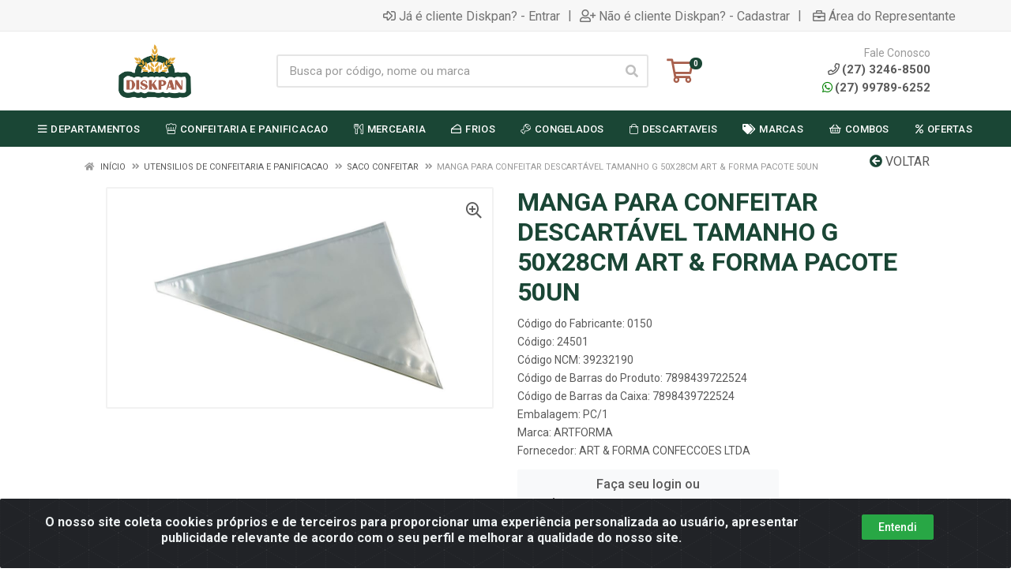

--- FILE ---
content_type: text/html; charset=UTF-8
request_url: https://www.diskpan.com.br/manga-para-confeitar-descartavel-tamanho-g-50x28cm-art--forma-pacote-50un---24501-1
body_size: 29960
content:
<!DOCTYPE html>
<html lang="pt-BR" dir="ltr">
<head>
    <link rel="canonical" href="https://www.diskpan.com.br/manga-para-confeitar-descartavel-tamanho-g-50x28cm-art--forma-pacote-50un---24501-1">
<meta charset="UTF-8">
<meta name="viewport" content="width=device-width, initial-scale=1.0, maximum-scale=5.0">
<meta name="format-detection" content="telephone=no">
<meta name="facebook-domain-verification" content="s7vxp7w2gwg4czz8r4rth0glc5urk1" />
<meta name="kdt:page" content="product"> 
<meta name="kdt:product" content="sku=24501,name=MANGA PARA CONFEITAR DESCARTÁVEL TAMANHO G 50X28CM ART & FORMA PACOTE 50UN  ">
<meta itemprop="name" content="MANGA PARA CONFEITAR DESCARTÁVEL TAMANHO G 50X28CM ART & FORMA PACOTE 50UN  ">
<meta itemprop="description" content="MANGA PARA CONFEITAR DESCARTÁVEL TAMANHO G 50X28CM ART & FORMA PACOTE 50UN  ">
<meta itemprop="url" content="https://www.diskpan.com.br/manga-para-confeitar-descartavel-tamanho-g-50x28cm-art--forma-pacote-50un---24501-1">
<meta property="og:type" content="product">
<meta property="og:title" content="MANGA PARA CONFEITAR DESCARTÁVEL TAMANHO G 50X28CM ART & FORMA PACOTE 50UN  ">
<meta property="og:description" content="MANGA PARA CONFEITAR DESCARTÁVEL TAMANHO G 50X28CM ART & FORMA PACOTE 50UN  ">
<meta property="og:url" content="https://www.diskpan.com.br/manga-para-confeitar-descartavel-tamanho-g-50x28cm-art--forma-pacote-50un---24501-1">
<meta property="og:price:currency" content="BRL">
<!-- <meta property="og:price:amount" content=""> -->
<meta property="product:brand" content="ARTFORMA">
<meta property="product:retailer_item_id" content="24501">
<meta property="product:item_group_id" content="03000000011213376">
<meta itemprop="image" content="https://diskpan.agilecdn.com.br/24501_1.jpg">
<meta property="og:image" content="https://diskpan.agilecdn.com.br/24501_1.jpg">
<meta name="description" content="Há 26 anos distribuindo as melhores soluções para Food-Service, Panificação, Confeitaria, Embalagens, Higiene e Limpeza no ES e sul da BA">
<meta name="keywords" content="Distribuidora Food Service, Diskpan, Distribuidora Atacado ES, Distribuidora Atacado BA">
<title>MANGA PARA CONFEITAR DESCARTÁVEL TAMANHO G 50X28CM ART & FORMA PACOTE 50UN   | Diskpan - Distribuidora Atacado Food Service</title>
<link rel="icon" type="image/png" href="https://diskpan.agilecdn.com.br/imgs/favicondiskpan-1676670004.png" alt="MANGA PARA CONFEITAR DESCARTÁVEL TAMANHO G 50X28CM ART & FORMA PACOTE 50UN   | Diskpan - Distribuidora Atacado Food Service">
        <link rel="stylesheet" href="https://fonts.googleapis.com/css?family=Roboto:400,400i,500,500i,700,700i&display=swap" media="print" onload="if(media!='all')media='all'">
        <link rel="preload" href="https://assets.agilecdn.com.br/css/bootstrap.min.css" as="style"/>
<link rel="preload" href="https://assets.agilecdn.com.br/css/cookiealert.css" as="style"/>
<link rel="preload" href="https://assets.agilecdn.com.br/css/style.css?v=10165" as="style"/>
<link rel="preload" href="https://diskpan.agilecdn.com.br/css/style-1730400984.css" as="style"/>
<link rel="preload" href="https://assets.agilecdn.com.br/js/jquery.min.js?v=10165" as="script"/>
<link rel="preload" href="https://assets.agilecdn.com.br/js/bootstrap.bundle.min.js" as="script"/>
<link rel="preload" href="https://assets.agilecdn.com.br/js/cookiealert.js" as="script"/>
<link rel="preload" href="https://assets.agilecdn.com.br/js/scripts.js?v=10165" as="script"/>
<link rel="stylesheet" href="https://assets.agilecdn.com.br/css/bootstrap.min.css"/>
<link rel="stylesheet" href="https://assets.agilecdn.com.br/css/cookiealert.css"/>
<link rel="stylesheet" href="https://assets.agilecdn.com.br/css/sweetalert2.css"/>
<link rel="stylesheet" href="https://assets.agilecdn.com.br/css/owl.carousel.min.css" media="print" onload="if(media!='all')media='all'"/>
<link rel="stylesheet" href="https://assets.agilecdn.com.br/css/jquery.datetimepicker.min.css" media="print" onload="if(media!='all')media='all'"/>
<link rel="stylesheet" href="https://assets.agilecdn.com.br/css/photoswipe.css" media="print" onload="if(media!='all')media='all'"/>
<link rel="stylesheet" href="https://assets.agilecdn.com.br/css/default-skin.css" media="print" onload="if(media!='all')media='all'"/>
<link rel="stylesheet" href="https://assets.agilecdn.com.br/font-awesome/css/all.min.css" media="print" onload="if(media!='all')media='all'"/>
<link rel="stylesheet" href="https://assets.agilecdn.com.br/fonts/theme/theme.css" media="print" onload="if(media!='all')media='all'"/>
<link rel="stylesheet" href="https://assets.agilecdn.com.br/css/choices.min.css" media="print" onload="if(media!='all')media='all'"/>
<link rel="stylesheet" href="https://assets.agilecdn.com.br/css/jquery.countdown.css" media="print" onload="if(media!='all')media='all'"/>
<link rel="stylesheet" href="https://assets.agilecdn.com.br/css/cart-assistant-widget.css?v=10165">
<link rel="stylesheet" href="https://assets.agilecdn.com.br/css/grid-widget.css?v=10165">
<link rel="stylesheet" href="https://fonts.googleapis.com/css?family=Roboto:400,400i,500,500i,700,700i&display=swap" media="print" onload="if(media!='all')media='all'"/>
<link rel="stylesheet" href="https://assets.agilecdn.com.br/css/style.css?v=10165"/>
<link rel="stylesheet" href="https://diskpan.agilecdn.com.br/css/style-1730400984.css"/>
<script nonce="kukjMSqbksnioXh7bdEvhg==">window.dataLayer = window.dataLayer || [];</script>
                <script nonce="kukjMSqbksnioXh7bdEvhg==" async src="https://www.googletagmanager.com/gtag/js?id=G-8RDK425VFH"></script>
            <script nonce="kukjMSqbksnioXh7bdEvhg==">
            function gtag(){
                window.dataLayer = window.dataLayer || [];
                window.dataLayer.push(arguments);
            }
            gtag('js', new Date());
            gtag('config', 'G-8RDK425VFH', { 'anonymize_ip': true });
            </script>
                <script nonce="kukjMSqbksnioXh7bdEvhg==">
                </script>
                        <script nonce="kukjMSqbksnioXh7bdEvhg==">(function(w,d,s,l,i){w[l]=w[l]||[];w[l].push({'gtm.start':
            new Date().getTime(),event:'gtm.js'});var f=d.getElementsByTagName(s)[0],
            j=d.createElement(s),dl=l!='dataLayer'?'&l='+l:'';j.defer=true;j.src=
            'https://www.googletagmanager.com/gtm.js?id='+i+dl;f.parentNode.insertBefore(j,f);
            })(window,document,'script','dataLayer','GTM-W4SP5SP');</script>
                            <script nonce="kukjMSqbksnioXh7bdEvhg==">
        function gtag_report_conversion(url) {
            var callback = function () {
                if (typeof(url) != 'undefined') {
                }
            };
                        return true;
        }
    </script>
    </head>
<body class="body-produto">
                        <noscript><iframe src="https://www.googletagmanager.com/ns.html?id=GTM-W4SP5SP" height="0" width="0" style="display:none;visibility:hidden"></iframe></noscript>
                <div class="mobilemenu">
    <div class="mobilemenu__backdrop"></div>
    <div class="mobilemenu__body">
        <div class="mobilemenu__header">
            <div class="mobilemenu__title"><i class="fas fa-bars"></i> MENU</div>
            <button type="button" class="mobilemenu__close">
                <i class="fas fa-times"></i>
            </button>
        </div>
        <div class="mobilemenu__content">
            <ul class="mobile-links mobile-links--level--0" data-collapse data-collapse-opened-class="mobile-links__item--open">
                                                                                                                            <li class="mobile-links__item" data-collapse-item>
                        <div class="mobile-links__item-title">
                            <a href="https://www.diskpan.com.br/entrar" class="mobile-links__item-link"><i class="far fa-sign-in-alt"></i>Entrar</a>
                        </div>
                    </li>
                                                            <li class="mobile-links__item" data-collapse-item>
                        <div class="mobile-links__item-title">
                            <a href="https://www.diskpan.com.br/cadastrar" class="mobile-links__item-link"><i class="far fa-user-plus"></i>Cadastrar</a>
                        </div>
                    </li>
                                                                <li class="mobile-links__item" data-collapse-item>
                            <div class="mobile-links__item-title">
                                <a href="https://www.diskpan.com.br/representante" class="mobile-links__item-link"><i class="far fa-briefcase"></i>Área do Representante</a>
                            </div>
                        </li>
                                                                        <li class="mobile-links__item__start"></li>
                                            <li class="mobile-links__item" data-collapse-item>
                                <div class="mobile-links__item-title" >
                                    <a class="mobile-links__item-link" href="#" target="">
                                                                                    <i class="far fa-bars"></i>
                                                                                DEPARTAMENTOS                                    </a>
                                                                            <button class="mobile-links__item-toggle" type="button" data-collapse-trigger>
                                            <i class="fas fa-chevron-down ml-1 mobile-links__item-arrow"></i>
                                        </button>
                                                                    </div>
                                                                    <div class="mobile-links__item-sub-links" data-collapse-content>
                                        <ul class="mobile-links mobile-links--level--1">
                                                                                                <li class="mobile-links__item" data-collapse-item>
                                                        <div class="mobile-links__item-title">
                                                            <a href="https://www.diskpan.com.br/bebidas-alcoolicas" target="" class="mobile-links__item-link">
                                                                BEBIDAS ALCOOLICAS                                                            </a>
                                                        </div>
                                                    </li>
                                                                                                    <li class="mobile-links__item" data-collapse-item>
                                                        <div class="mobile-links__item-title">
                                                            <a href="https://www.diskpan.com.br/bebidas-nao-alcoolicas" target="" class="mobile-links__item-link">
                                                                BEBIDAS NAO ALCOOLICAS                                                            </a>
                                                        </div>
                                                    </li>
                                                                                                    <li class="mobile-links__item" data-collapse-item>
                                                        <div class="mobile-links__item-title">
                                                            <a href="https://www.diskpan.com.br/carnes-aves-e-pescados" target="" class="mobile-links__item-link">
                                                                CARNES, AVES E PESCADOS                                                            </a>
                                                        </div>
                                                    </li>
                                                                                                    <li class="mobile-links__item" data-collapse-item>
                                                        <div class="mobile-links__item-title">
                                                            <a href="https://www.diskpan.com.br/confeitaria-e-panificacao" target="" class="mobile-links__item-link">
                                                                CONFEITARIA E PANIFICACAO                                                            </a>
                                                        </div>
                                                    </li>
                                                                                                    <li class="mobile-links__item" data-collapse-item>
                                                        <div class="mobile-links__item-title">
                                                            <a href="https://www.diskpan.com.br/congelados" target="" class="mobile-links__item-link">
                                                                CONGELADOS                                                            </a>
                                                        </div>
                                                    </li>
                                                                                                    <li class="mobile-links__item" data-collapse-item>
                                                        <div class="mobile-links__item-title">
                                                            <a href="https://www.diskpan.com.br/descartaveis" target="" class="mobile-links__item-link">
                                                                DESCARTAVEIS                                                            </a>
                                                        </div>
                                                    </li>
                                                                                                    <li class="mobile-links__item" data-collapse-item>
                                                        <div class="mobile-links__item-title">
                                                            <a href="https://www.diskpan.com.br/frios" target="" class="mobile-links__item-link">
                                                                FRIOS                                                            </a>
                                                        </div>
                                                    </li>
                                                                                                    <li class="mobile-links__item" data-collapse-item>
                                                        <div class="mobile-links__item-title">
                                                            <a href="https://www.diskpan.com.br/higiene-e-limpeza" target="" class="mobile-links__item-link">
                                                                HIGIENE E LIMPEZA                                                            </a>
                                                        </div>
                                                    </li>
                                                                                                    <li class="mobile-links__item" data-collapse-item>
                                                        <div class="mobile-links__item-title">
                                                            <a href="https://www.diskpan.com.br/mercearia" target="" class="mobile-links__item-link">
                                                                MERCEARIA                                                            </a>
                                                        </div>
                                                    </li>
                                                                                                    <li class="mobile-links__item" data-collapse-item>
                                                        <div class="mobile-links__item-title">
                                                            <a href="https://www.diskpan.com.br/orientais" target="" class="mobile-links__item-link">
                                                                ORIENTAIS                                                            </a>
                                                        </div>
                                                    </li>
                                                                                                    <li class="mobile-links__item" data-collapse-item>
                                                        <div class="mobile-links__item-title">
                                                            <a href="https://www.diskpan.com.br/panificacao" target="" class="mobile-links__item-link">
                                                                PANIFICACAO                                                            </a>
                                                        </div>
                                                    </li>
                                                                                                    <li class="mobile-links__item" data-collapse-item>
                                                        <div class="mobile-links__item-title">
                                                            <a href="https://www.diskpan.com.br/sorveterias" target="" class="mobile-links__item-link">
                                                                SORVETERIAS                                                            </a>
                                                        </div>
                                                    </li>
                                                                                                    <li class="mobile-links__item" data-collapse-item>
                                                        <div class="mobile-links__item-title">
                                                            <a href="https://www.diskpan.com.br/utilid-equipamentos-bazar" target="" class="mobile-links__item-link">
                                                                UTILID EQUIPAMENTOS BAZAR                                                            </a>
                                                        </div>
                                                    </li>
                                                                                        </ul>
                                    </div>
                                                                </li>
                                                                                                                                <li class="mobile-links__item" data-collapse-item>
                                        <div class="mobile-links__item-title">
                                            <a class="mobile-links__item-link" href="https://www.diskpan.com.br/confeitaria-e-panificacao">
                                                <i class="fal fa-hat-chef"></i>                                                CONFEITARIA E PANIFICACAO                                            </a>
                                                                                            <button class="mobile-links__item-toggle" type="button" data-collapse-trigger>
                                                    <i class="fas fa-chevron-down ml-1 mobile-links__item-arrow"></i>
                                                </button>
                                                                                    </div>
                                        <div class="mobile-links__item-sub-links" data-collapse-content>
                                            <ul class="mobile-links mobile-links--level--1">
                                                                                                            <li class="mobile-links__item" data-collapse-item>
                                                                <div class="mobile-links__item-title">
                                                                    <a href="https://www.diskpan.com.br/confeitaria-e-panificacao/acucares-confeitaria-e-pastas-de-acucar" target="" class="mobile-links__item-link">
                                                                        ACUCARES, CONFEITARIA E PASTAS DE ACUCAR                                                                    </a>
                                                                </div>
                                                            </li>
                                                                                                                    <li class="mobile-links__item" data-collapse-item>
                                                                <div class="mobile-links__item-title">
                                                                    <a href="https://www.diskpan.com.br/confeitaria-e-panificacao/aditivos-fermentos-e-melhoradores" target="" class="mobile-links__item-link">
                                                                        ADITIVOS, FERMENTOS E MELHORADORES                                                                    </a>
                                                                </div>
                                                            </li>
                                                                                                                    <li class="mobile-links__item" data-collapse-item>
                                                                <div class="mobile-links__item-title">
                                                                    <a href="https://www.diskpan.com.br/confeitaria-e-panificacao/amidos-e-feculas" target="" class="mobile-links__item-link">
                                                                        AMIDOS E FECULAS                                                                     </a>
                                                                </div>
                                                            </li>
                                                                                                                    <li class="mobile-links__item" data-collapse-item>
                                                                <div class="mobile-links__item-title">
                                                                    <a href="https://www.diskpan.com.br/confeitaria-e-panificacao/aromas-corantes-e-essencias" target="" class="mobile-links__item-link">
                                                                        AROMAS, CORANTES E ESSENCIAS                                                                    </a>
                                                                </div>
                                                            </li>
                                                                                                                    <li class="mobile-links__item" data-collapse-item>
                                                                <div class="mobile-links__item-title">
                                                                    <a href="https://www.diskpan.com.br/confeitaria-e-panificacao/chantilly-confeitos-e-granulados" target="" class="mobile-links__item-link">
                                                                        CHANTILLY, CONFEITOS E GRANULADOS                                                                    </a>
                                                                </div>
                                                            </li>
                                                                                                                    <li class="mobile-links__item" data-collapse-item>
                                                                <div class="mobile-links__item-title">
                                                                    <a href="https://www.diskpan.com.br/confeitaria-e-panificacao/chocolates-em-po-e-cacau" target="" class="mobile-links__item-link">
                                                                        CHOCOLATES EM PO E CACAU                                                                    </a>
                                                                </div>
                                                            </li>
                                                                                                                    <li class="mobile-links__item" data-collapse-item>
                                                                <div class="mobile-links__item-title">
                                                                    <a href="https://www.diskpan.com.br/confeitaria-e-panificacao/chocolates-chocolates-em-po-e-cacau" target="" class="mobile-links__item-link">
                                                                        CHOCOLATES, CHOCOLATES EM PO E CACAU                                                                     </a>
                                                                </div>
                                                            </li>
                                                                                                                    <li class="mobile-links__item" data-collapse-item>
                                                                <div class="mobile-links__item-title">
                                                                    <a href="https://www.diskpan.com.br/confeitaria-e-panificacao/coberturas-fracionadas-e-hidrogenadas" target="" class="mobile-links__item-link">
                                                                        COBERTURAS FRACIONADAS E HIDROGENADAS                                                                    </a>
                                                                </div>
                                                            </li>
                                                                                                                    <li class="mobile-links__item" data-collapse-item>
                                                                <div class="mobile-links__item-title">
                                                                    <a href="https://www.diskpan.com.br/confeitaria-e-panificacao/coco-e-derivados" target="" class="mobile-links__item-link">
                                                                        COCO E DERIVADOS                                                                    </a>
                                                                </div>
                                                            </li>
                                                                                                                    <li class="mobile-links__item" data-collapse-item>
                                                                <div class="mobile-links__item-title">
                                                                    <a href="https://www.diskpan.com.br/confeitaria-e-panificacao/doces-prontos" target="" class="mobile-links__item-link">
                                                                        DOCES PRONTOS                                                                    </a>
                                                                </div>
                                                            </li>
                                                                                                                    <li class="mobile-links__item" data-collapse-item>
                                                                <div class="mobile-links__item-title">
                                                                    <a href="https://www.diskpan.com.br/confeitaria-e-panificacao/frutas-secas-e-frutas-em-caldas" target="" class="mobile-links__item-link">
                                                                        FRUTAS SECAS E FRUTAS EM CALDAS                                                                    </a>
                                                                </div>
                                                            </li>
                                                                                                                    <li class="mobile-links__item" data-collapse-item>
                                                                <div class="mobile-links__item-title">
                                                                    <a href="https://www.diskpan.com.br/confeitaria-e-panificacao/gelatinas-geleias-e-mel" target="" class="mobile-links__item-link">
                                                                        GELATINAS GELEIAS E MEL                                                                    </a>
                                                                </div>
                                                            </li>
                                                                                                                    <li class="mobile-links__item" data-collapse-item>
                                                                <div class="mobile-links__item-title">
                                                                    <a href="https://www.diskpan.com.br/confeitaria-e-panificacao/leite-condensado-e-doce-de-leite" target="" class="mobile-links__item-link">
                                                                        LEITE CONDENSADO E DOCE DE LEITE                                                                    </a>
                                                                </div>
                                                            </li>
                                                                                                                    <li class="mobile-links__item" data-collapse-item>
                                                                <div class="mobile-links__item-title">
                                                                    <a href="https://www.diskpan.com.br/confeitaria-e-panificacao/margarinas-food-service" target="" class="mobile-links__item-link">
                                                                        MARGARINAS FOOD SERVICE                                                                    </a>
                                                                </div>
                                                            </li>
                                                                                                                    <li class="mobile-links__item" data-collapse-item>
                                                                <div class="mobile-links__item-title">
                                                                    <a href="https://www.diskpan.com.br/confeitaria-e-panificacao/ovos-e-derivados" target="" class="mobile-links__item-link">
                                                                        OVOS E DERIVADOS                                                                     </a>
                                                                </div>
                                                            </li>
                                                                                                                    <li class="mobile-links__item" data-collapse-item>
                                                                <div class="mobile-links__item-title">
                                                                    <a href="https://www.diskpan.com.br/confeitaria-e-panificacao/paes-prontos" target="" class="mobile-links__item-link">
                                                                        PAES PRONTOS                                                                    </a>
                                                                </div>
                                                            </li>
                                                                                                                    <li class="mobile-links__item" data-collapse-item>
                                                                <div class="mobile-links__item-title">
                                                                    <a href="https://www.diskpan.com.br/confeitaria-e-panificacao/pre-misturas-para-bolos-e-sobremesas" target="" class="mobile-links__item-link">
                                                                        PRE MISTURAS PARA BOLOS E SOBREMESAS                                                                    </a>
                                                                </div>
                                                            </li>
                                                                                                                    <li class="mobile-links__item" data-collapse-item>
                                                                <div class="mobile-links__item-title">
                                                                    <a href="https://www.diskpan.com.br/confeitaria-e-panificacao/pre-misturas-para-paes" target="" class="mobile-links__item-link">
                                                                        PRE MISTURAS PARA PAES                                                                    </a>
                                                                </div>
                                                            </li>
                                                                                                                    <li class="mobile-links__item" data-collapse-item>
                                                                <div class="mobile-links__item-title">
                                                                    <a href="https://www.diskpan.com.br/confeitaria-e-panificacao/recheios-brilhos-e-coberturas" target="" class="mobile-links__item-link">
                                                                        RECHEIOS BRILHOS E COBERTURAS                                                                    </a>
                                                                </div>
                                                            </li>
                                                                                                                    <li class="mobile-links__item" data-collapse-item>
                                                                <div class="mobile-links__item-title">
                                                                    <a href="https://www.diskpan.com.br/confeitaria-e-panificacao/recheios-brilhos-e-coberturas" target="" class="mobile-links__item-link">
                                                                        RECHEIOS, BRILHOS E COBERTURAS                                                                    </a>
                                                                </div>
                                                            </li>
                                                                                                    </ul>
                                        </div>
                                    </li>
                                                                                                                                    <li class="mobile-links__item" data-collapse-item>
                                        <div class="mobile-links__item-title">
                                            <a class="mobile-links__item-link" href="https://www.diskpan.com.br/mercearia">
                                                <i class="fal fa-utensils"></i>                                                MERCEARIA                                            </a>
                                                                                            <button class="mobile-links__item-toggle" type="button" data-collapse-trigger>
                                                    <i class="fas fa-chevron-down ml-1 mobile-links__item-arrow"></i>
                                                </button>
                                                                                    </div>
                                        <div class="mobile-links__item-sub-links" data-collapse-content>
                                            <ul class="mobile-links mobile-links--level--1">
                                                                                                            <li class="mobile-links__item" data-collapse-item>
                                                                <div class="mobile-links__item-title">
                                                                    <a href="https://www.diskpan.com.br/mercearia/acucares-e-adocantes" target="" class="mobile-links__item-link">
                                                                        ACUCARES E ADOCANTES                                                                    </a>
                                                                </div>
                                                            </li>
                                                                                                                    <li class="mobile-links__item" data-collapse-item>
                                                                <div class="mobile-links__item-title">
                                                                    <a href="https://www.diskpan.com.br/mercearia/arroz-feijao-e-cesta-basica" target="" class="mobile-links__item-link">
                                                                        ARROZ, FEIJAO E CESTA BASICA                                                                     </a>
                                                                </div>
                                                            </li>
                                                                                                                    <li class="mobile-links__item" data-collapse-item>
                                                                <div class="mobile-links__item-title">
                                                                    <a href="https://www.diskpan.com.br/mercearia/atomatados" target="" class="mobile-links__item-link">
                                                                        ATOMATADOS                                                                    </a>
                                                                </div>
                                                            </li>
                                                                                                                    <li class="mobile-links__item" data-collapse-item>
                                                                <div class="mobile-links__item-title">
                                                                    <a href="https://www.diskpan.com.br/mercearia/azeites-oleos-e-gorduras" target="" class="mobile-links__item-link">
                                                                        AZEITES, OLEOS E GORDURAS                                                                    </a>
                                                                </div>
                                                            </li>
                                                                                                                    <li class="mobile-links__item" data-collapse-item>
                                                                <div class="mobile-links__item-title">
                                                                    <a href="https://www.diskpan.com.br/mercearia/biscoitos-bomboniere-e-cereais-matinais" target="" class="mobile-links__item-link">
                                                                        BISCOITOS, BOMBONIERE E CEREAIS MATINAIS                                                                    </a>
                                                                </div>
                                                            </li>
                                                                                                                    <li class="mobile-links__item" data-collapse-item>
                                                                <div class="mobile-links__item-title">
                                                                    <a href="https://www.diskpan.com.br/mercearia/caldos-e-amaciantes-de-carne" target="" class="mobile-links__item-link">
                                                                        CALDOS E AMACIANTES DE CARNE                                                                    </a>
                                                                </div>
                                                            </li>
                                                                                                                    <li class="mobile-links__item" data-collapse-item>
                                                                <div class="mobile-links__item-title">
                                                                    <a href="https://www.diskpan.com.br/mercearia/conservas" target="" class="mobile-links__item-link">
                                                                        CONSERVAS                                                                     </a>
                                                                </div>
                                                            </li>
                                                                                                                    <li class="mobile-links__item" data-collapse-item>
                                                                <div class="mobile-links__item-title">
                                                                    <a href="https://www.diskpan.com.br/mercearia/creme-de-leite-e-creme-culinario" target="" class="mobile-links__item-link">
                                                                        CREME DE LEITE E CREME CULINARIO                                                                     </a>
                                                                </div>
                                                            </li>
                                                                                                                    <li class="mobile-links__item" data-collapse-item>
                                                                <div class="mobile-links__item-title">
                                                                    <a href="https://www.diskpan.com.br/mercearia/farinhas-de-trigo-farofas-e-diversas" target="" class="mobile-links__item-link">
                                                                        FARINHAS DE TRIGO FAROFAS E DIVERSAS                                                                    </a>
                                                                </div>
                                                            </li>
                                                                                                                    <li class="mobile-links__item" data-collapse-item>
                                                                <div class="mobile-links__item-title">
                                                                    <a href="https://www.diskpan.com.br/mercearia/graos-sementes-e-cereais" target="" class="mobile-links__item-link">
                                                                        GRAOS, SEMENTES E CEREAIS                                                                    </a>
                                                                </div>
                                                            </li>
                                                                                                                    <li class="mobile-links__item" data-collapse-item>
                                                                <div class="mobile-links__item-title">
                                                                    <a href="https://www.diskpan.com.br/mercearia/ketchup-mostarda-e-maionese" target="" class="mobile-links__item-link">
                                                                        KETCHUP, MOSTARDA E MAIONESE                                                                    </a>
                                                                </div>
                                                            </li>
                                                                                                                    <li class="mobile-links__item" data-collapse-item>
                                                                <div class="mobile-links__item-title">
                                                                    <a href="https://www.diskpan.com.br/mercearia/leites-e-compostos-lacteos" target="" class="mobile-links__item-link">
                                                                        LEITES E COMPOSTOS LACTEOS                                                                    </a>
                                                                </div>
                                                            </li>
                                                                                                                    <li class="mobile-links__item" data-collapse-item>
                                                                <div class="mobile-links__item-title">
                                                                    <a href="https://www.diskpan.com.br/mercearia/massas-secas-e-queijo-ralado" target="" class="mobile-links__item-link">
                                                                        MASSAS SECAS E QUEIJO RALADO                                                                     </a>
                                                                </div>
                                                            </li>
                                                                                                                    <li class="mobile-links__item" data-collapse-item>
                                                                <div class="mobile-links__item-title">
                                                                    <a href="https://www.diskpan.com.br/mercearia/molhos-diversos" target="" class="mobile-links__item-link">
                                                                        MOLHOS DIVERSOS                                                                     </a>
                                                                </div>
                                                            </li>
                                                                                                                    <li class="mobile-links__item" data-collapse-item>
                                                                <div class="mobile-links__item-title">
                                                                    <a href="https://www.diskpan.com.br/mercearia/pures-em-po-e-batatas-em-flocos" target="" class="mobile-links__item-link">
                                                                        PURES EM PO E BATATAS EM FLOCOS                                                                    </a>
                                                                </div>
                                                            </li>
                                                                                                                    <li class="mobile-links__item" data-collapse-item>
                                                                <div class="mobile-links__item-title">
                                                                    <a href="https://www.diskpan.com.br/mercearia/saches-e-blisters" target="" class="mobile-links__item-link">
                                                                        SACHES E BLISTERS                                                                    </a>
                                                                </div>
                                                            </li>
                                                                                                                    <li class="mobile-links__item" data-collapse-item>
                                                                <div class="mobile-links__item-title">
                                                                    <a href="https://www.diskpan.com.br/mercearia/saistemperoscondimentos-e-especiarias" target="" class="mobile-links__item-link">
                                                                        SAIS,TEMPEROS,CONDIMENTOS E ESPECIARIAS                                                                    </a>
                                                                </div>
                                                            </li>
                                                                                                                    <li class="mobile-links__item" data-collapse-item>
                                                                <div class="mobile-links__item-title">
                                                                    <a href="https://www.diskpan.com.br/mercearia/torradas-salgadinhos-e-amendoim" target="" class="mobile-links__item-link">
                                                                        TORRADAS, SALGADINHOS E AMENDOIM                                                                    </a>
                                                                </div>
                                                            </li>
                                                                                                                    <li class="mobile-links__item" data-collapse-item>
                                                                <div class="mobile-links__item-title">
                                                                    <a href="https://www.diskpan.com.br/mercearia/vinagre-e-acetos" target="" class="mobile-links__item-link">
                                                                        VINAGRE E ACETOS                                                                    </a>
                                                                </div>
                                                            </li>
                                                                                                    </ul>
                                        </div>
                                    </li>
                                                                                                                                    <li class="mobile-links__item" data-collapse-item>
                                        <div class="mobile-links__item-title">
                                            <a class="mobile-links__item-link" href="https://www.diskpan.com.br/frios">
                                                <i class="far fa-cheese"></i>                                                FRIOS                                            </a>
                                                                                            <button class="mobile-links__item-toggle" type="button" data-collapse-trigger>
                                                    <i class="fas fa-chevron-down ml-1 mobile-links__item-arrow"></i>
                                                </button>
                                                                                    </div>
                                        <div class="mobile-links__item-sub-links" data-collapse-content>
                                            <ul class="mobile-links mobile-links--level--1">
                                                                                                            <li class="mobile-links__item" data-collapse-item>
                                                                <div class="mobile-links__item-title">
                                                                    <a href="https://www.diskpan.com.br/frios/frios-embutidos" target="" class="mobile-links__item-link">
                                                                        FRIOS EMBUTIDOS                                                                    </a>
                                                                </div>
                                                            </li>
                                                                                                                    <li class="mobile-links__item" data-collapse-item>
                                                                <div class="mobile-links__item-title">
                                                                    <a href="https://www.diskpan.com.br/frios/iogurtes" target="" class="mobile-links__item-link">
                                                                        IOGURTES                                                                    </a>
                                                                </div>
                                                            </li>
                                                                                                                    <li class="mobile-links__item" data-collapse-item>
                                                                <div class="mobile-links__item-title">
                                                                    <a href="https://www.diskpan.com.br/frios/linguicas-e-salsichas" target="" class="mobile-links__item-link">
                                                                        LINGUICAS E SALSICHAS                                                                     </a>
                                                                </div>
                                                            </li>
                                                                                                                    <li class="mobile-links__item" data-collapse-item>
                                                                <div class="mobile-links__item-title">
                                                                    <a href="https://www.diskpan.com.br/frios/manteigas-e-margarinas-refrigeradas" target="" class="mobile-links__item-link">
                                                                        MANTEIGAS E MARGARINAS REFRIGERADAS                                                                    </a>
                                                                </div>
                                                            </li>
                                                                                                                    <li class="mobile-links__item" data-collapse-item>
                                                                <div class="mobile-links__item-title">
                                                                    <a href="https://www.diskpan.com.br/frios/massas-frescas-e-congeladas" target="" class="mobile-links__item-link">
                                                                        MASSAS FRESCAS E CONGELADAS                                                                    </a>
                                                                </div>
                                                            </li>
                                                                                                                    <li class="mobile-links__item" data-collapse-item>
                                                                <div class="mobile-links__item-title">
                                                                    <a href="https://www.diskpan.com.br/frios/queijos" target="" class="mobile-links__item-link">
                                                                        QUEIJOS                                                                    </a>
                                                                </div>
                                                            </li>
                                                                                                                    <li class="mobile-links__item" data-collapse-item>
                                                                <div class="mobile-links__item-title">
                                                                    <a href="https://www.diskpan.com.br/frios/queijos-muzzarela" target="" class="mobile-links__item-link">
                                                                        QUEIJOS MUZZARELA                                                                     </a>
                                                                </div>
                                                            </li>
                                                                                                                    <li class="mobile-links__item" data-collapse-item>
                                                                <div class="mobile-links__item-title">
                                                                    <a href="https://www.diskpan.com.br/frios/requeijao-creamcheese-e-cheddar" target="" class="mobile-links__item-link">
                                                                        REQUEIJAO, CREAMCHEESE E CHEDDAR                                                                    </a>
                                                                </div>
                                                            </li>
                                                                                                    </ul>
                                        </div>
                                    </li>
                                                                                                                                    <li class="mobile-links__item" data-collapse-item>
                                        <div class="mobile-links__item-title">
                                            <a class="mobile-links__item-link" href="https://www.diskpan.com.br/congelados">
                                                <i class="fal fa-meat"></i>                                                CONGELADOS                                            </a>
                                                                                            <button class="mobile-links__item-toggle" type="button" data-collapse-trigger>
                                                    <i class="fas fa-chevron-down ml-1 mobile-links__item-arrow"></i>
                                                </button>
                                                                                    </div>
                                        <div class="mobile-links__item-sub-links" data-collapse-content>
                                            <ul class="mobile-links mobile-links--level--1">
                                                                                                            <li class="mobile-links__item" data-collapse-item>
                                                                <div class="mobile-links__item-title">
                                                                    <a href="https://www.diskpan.com.br/congelados/batatas-legumes-e-vegetais" target="" class="mobile-links__item-link">
                                                                        BATATAS, LEGUMES E VEGETAIS                                                                    </a>
                                                                </div>
                                                            </li>
                                                                                                                    <li class="mobile-links__item" data-collapse-item>
                                                                <div class="mobile-links__item-title">
                                                                    <a href="https://www.diskpan.com.br/congelados/carnes-aves-e-pescados" target="" class="mobile-links__item-link">
                                                                        CARNES, AVES E PESCADOS                                                                    </a>
                                                                </div>
                                                            </li>
                                                                                                                    <li class="mobile-links__item" data-collapse-item>
                                                                <div class="mobile-links__item-title">
                                                                    <a href="https://www.diskpan.com.br/congelados/hamburgueres-almondegas-e-empanados" target="" class="mobile-links__item-link">
                                                                        HAMBURGUERES, ALMONDEGAS E EMPANADOS                                                                    </a>
                                                                </div>
                                                            </li>
                                                                                                                    <li class="mobile-links__item" data-collapse-item>
                                                                <div class="mobile-links__item-title">
                                                                    <a href="https://www.diskpan.com.br/congelados/paes-folhados-e-pizzas-congeladas" target="" class="mobile-links__item-link">
                                                                        PAES, FOLHADOS E PIZZAS CONGELADAS                                                                    </a>
                                                                </div>
                                                            </li>
                                                                                                                    <li class="mobile-links__item" data-collapse-item>
                                                                <div class="mobile-links__item-title">
                                                                    <a href="https://www.diskpan.com.br/congelados/salgados-e-petiscos" target="" class="mobile-links__item-link">
                                                                        SALGADOS E PETISCOS                                                                    </a>
                                                                </div>
                                                            </li>
                                                                                                                    <li class="mobile-links__item" data-collapse-item>
                                                                <div class="mobile-links__item-title">
                                                                    <a href="https://www.diskpan.com.br/congelados/sobremesas-congeladas" target="" class="mobile-links__item-link">
                                                                        SOBREMESAS CONGELADAS                                                                     </a>
                                                                </div>
                                                            </li>
                                                                                                    </ul>
                                        </div>
                                    </li>
                                                                                                                                    <li class="mobile-links__item" data-collapse-item>
                                        <div class="mobile-links__item-title">
                                            <a class="mobile-links__item-link" href="https://www.diskpan.com.br/descartaveis">
                                                <i class="fal fa-shopping-bag"></i>                                                DESCARTAVEIS                                            </a>
                                                                                            <button class="mobile-links__item-toggle" type="button" data-collapse-trigger>
                                                    <i class="fas fa-chevron-down ml-1 mobile-links__item-arrow"></i>
                                                </button>
                                                                                    </div>
                                        <div class="mobile-links__item-sub-links" data-collapse-content>
                                            <ul class="mobile-links mobile-links--level--1">
                                                                                                            <li class="mobile-links__item" data-collapse-item>
                                                                <div class="mobile-links__item-title">
                                                                    <a href="https://www.diskpan.com.br/descartaveis/bandejas-e-marmitas" target="" class="mobile-links__item-link">
                                                                        BANDEJAS E MARMITAS                                                                    </a>
                                                                </div>
                                                            </li>
                                                                                                                    <li class="mobile-links__item" data-collapse-item>
                                                                <div class="mobile-links__item-title">
                                                                    <a href="https://www.diskpan.com.br/descartaveis/canudos-e-mexedores" target="" class="mobile-links__item-link">
                                                                        CANUDOS E MEXEDORES                                                                    </a>
                                                                </div>
                                                            </li>
                                                                                                                    <li class="mobile-links__item" data-collapse-item>
                                                                <div class="mobile-links__item-title">
                                                                    <a href="https://www.diskpan.com.br/descartaveis/copos" target="" class="mobile-links__item-link">
                                                                        COPOS                                                                    </a>
                                                                </div>
                                                            </li>
                                                                                                                    <li class="mobile-links__item" data-collapse-item>
                                                                <div class="mobile-links__item-title">
                                                                    <a href="https://www.diskpan.com.br/descartaveis/descartaveis-confeitaria" target="" class="mobile-links__item-link">
                                                                        DESCARTAVEIS CONFEITARIA                                                                     </a>
                                                                </div>
                                                            </li>
                                                                                                                    <li class="mobile-links__item" data-collapse-item>
                                                                <div class="mobile-links__item-title">
                                                                    <a href="https://www.diskpan.com.br/descartaveis/embalagens-aluminio" target="" class="mobile-links__item-link">
                                                                        EMBALAGENS ALUMINIO                                                                    </a>
                                                                </div>
                                                            </li>
                                                                                                                    <li class="mobile-links__item" data-collapse-item>
                                                                <div class="mobile-links__item-title">
                                                                    <a href="https://www.diskpan.com.br/descartaveis/embalagens-eps-isopor" target="" class="mobile-links__item-link">
                                                                        EMBALAGENS EPS ISOPOR                                                                    </a>
                                                                </div>
                                                            </li>
                                                                                                                    <li class="mobile-links__item" data-collapse-item>
                                                                <div class="mobile-links__item-title">
                                                                    <a href="https://www.diskpan.com.br/descartaveis/embalagens-para-delivery" target="" class="mobile-links__item-link">
                                                                        EMBALAGENS PARA DELIVERY                                                                    </a>
                                                                </div>
                                                            </li>
                                                                                                                    <li class="mobile-links__item" data-collapse-item>
                                                                <div class="mobile-links__item-title">
                                                                    <a href="https://www.diskpan.com.br/descartaveis/filmes-pvc-e-filtros-papel" target="" class="mobile-links__item-link">
                                                                        FILMES PVC E FILTROS PAPEL                                                                    </a>
                                                                </div>
                                                            </li>
                                                                                                                    <li class="mobile-links__item" data-collapse-item>
                                                                <div class="mobile-links__item-title">
                                                                    <a href="https://www.diskpan.com.br/descartaveis/luvas-toucas-e-mascaras" target="" class="mobile-links__item-link">
                                                                        LUVAS TOUCAS E MASCARAS                                                                    </a>
                                                                </div>
                                                            </li>
                                                                                                                    <li class="mobile-links__item" data-collapse-item>
                                                                <div class="mobile-links__item-title">
                                                                    <a href="https://www.diskpan.com.br/descartaveis/palitos-e-espetos" target="" class="mobile-links__item-link">
                                                                        PALITOS E ESPETOS                                                                     </a>
                                                                </div>
                                                            </li>
                                                                                                                    <li class="mobile-links__item" data-collapse-item>
                                                                <div class="mobile-links__item-title">
                                                                    <a href="https://www.diskpan.com.br/descartaveis/papel-forma-de-aluminio-e-papel-manteiga" target="" class="mobile-links__item-link">
                                                                        PAPEL FORMA DE ALUMINIO E PAPEL MANTEIGA                                                                    </a>
                                                                </div>
                                                            </li>
                                                                                                                    <li class="mobile-links__item" data-collapse-item>
                                                                <div class="mobile-links__item-title">
                                                                    <a href="https://www.diskpan.com.br/descartaveis/papel-higienico" target="" class="mobile-links__item-link">
                                                                        PAPEL HIGIENICO                                                                     </a>
                                                                </div>
                                                            </li>
                                                                                                                    <li class="mobile-links__item" data-collapse-item>
                                                                <div class="mobile-links__item-title">
                                                                    <a href="https://www.diskpan.com.br/descartaveis/papel-toalha-e-guardanapos" target="" class="mobile-links__item-link">
                                                                        PAPEL TOALHA E GUARDANAPOS                                                                    </a>
                                                                </div>
                                                            </li>
                                                                                                                    <li class="mobile-links__item" data-collapse-item>
                                                                <div class="mobile-links__item-title">
                                                                    <a href="https://www.diskpan.com.br/descartaveis/potes-e-cumbucas" target="" class="mobile-links__item-link">
                                                                        POTES E CUMBUCAS                                                                    </a>
                                                                </div>
                                                            </li>
                                                                                                                    <li class="mobile-links__item" data-collapse-item>
                                                                <div class="mobile-links__item-title">
                                                                    <a href="https://www.diskpan.com.br/descartaveis/pratos-e-talheres" target="" class="mobile-links__item-link">
                                                                        PRATOS E TALHERES                                                                    </a>
                                                                </div>
                                                            </li>
                                                                                                                    <li class="mobile-links__item" data-collapse-item>
                                                                <div class="mobile-links__item-title">
                                                                    <a href="https://www.diskpan.com.br/descartaveis/sacos-plastico-e-sacos-papel" target="" class="mobile-links__item-link">
                                                                        SACOS PLASTICO E SACOS PAPEL                                                                    </a>
                                                                </div>
                                                            </li>
                                                                                                    </ul>
                                        </div>
                                    </li>
                                                            <li class="mobile-links__item" data-collapse-item>
                                <div class="mobile-links__item-title" >
                                    <a class="mobile-links__item-link" href="#" target="">
                                                                                    <i class="fas fa-tags"></i>
                                                                                MARCAS                                    </a>
                                                                            <button class="mobile-links__item-toggle" type="button" data-collapse-trigger>
                                            <i class="fas fa-chevron-down ml-1 mobile-links__item-arrow"></i>
                                        </button>
                                                                    </div>
                                                                    <div class="mobile-links__item-sub-links" data-collapse-content>
                                        <ul class="mobile-links mobile-links--level--1">
                                                                                                <li class="mobile-links__item" data-collapse-item>
                                                        <div class="mobile-links__item-title">
                                                            <a href="https://www.diskpan.com.br/m/651/7r" target="" class="mobile-links__item-link">
                                                                7R                                                            </a>
                                                        </div>
                                                    </li>
                                                                                                    <li class="mobile-links__item" data-collapse-item>
                                                        <div class="mobile-links__item-title">
                                                            <a href="https://www.diskpan.com.br/m/94/88" target="" class="mobile-links__item-link">
                                                                88                                                            </a>
                                                        </div>
                                                    </li>
                                                                                                    <li class="mobile-links__item" data-collapse-item>
                                                        <div class="mobile-links__item-title">
                                                            <a href="https://www.diskpan.com.br/m/172/absoluto" target="" class="mobile-links__item-link">
                                                                ABSOLUTO                                                            </a>
                                                        </div>
                                                    </li>
                                                                                                    <li class="mobile-links__item" data-collapse-item>
                                                        <div class="mobile-links__item-title">
                                                            <a href="https://www.diskpan.com.br/m/397/agronutts" target="" class="mobile-links__item-link">
                                                                AGRONUTTS                                                            </a>
                                                        </div>
                                                    </li>
                                                                                                    <li class="mobile-links__item" data-collapse-item>
                                                        <div class="mobile-links__item-title">
                                                            <a href="https://www.diskpan.com.br/m/673/aia-embalagens" target="" class="mobile-links__item-link">
                                                                AIA EMBALAGENS                                                            </a>
                                                        </div>
                                                    </li>
                                                                                                    <li class="mobile-links__item" data-collapse-item>
                                                        <div class="mobile-links__item-title">
                                                            <a href="https://www.diskpan.com.br/m/158/ajinomoto" target="" class="mobile-links__item-link">
                                                                AJINOMOTO                                                            </a>
                                                        </div>
                                                    </li>
                                                                                                    <li class="mobile-links__item" data-collapse-item>
                                                        <div class="mobile-links__item-title">
                                                            <a href="https://www.diskpan.com.br/m/322/alfama" target="" class="mobile-links__item-link">
                                                                ALFAMA                                                            </a>
                                                        </div>
                                                    </li>
                                                                                                    <li class="mobile-links__item" data-collapse-item>
                                                        <div class="mobile-links__item-title">
                                                            <a href="https://www.diskpan.com.br/m/124/alispec" target="" class="mobile-links__item-link">
                                                                ALISPEC                                                            </a>
                                                        </div>
                                                    </li>
                                                                                                    <li class="mobile-links__item" data-collapse-item>
                                                        <div class="mobile-links__item-title">
                                                            <a href="https://www.diskpan.com.br/m/413/allquality" target="" class="mobile-links__item-link">
                                                                ALLQUALITY                                                            </a>
                                                        </div>
                                                    </li>
                                                                                                    <li class="mobile-links__item" data-collapse-item>
                                                        <div class="mobile-links__item-title">
                                                            <a href="https://www.diskpan.com.br/m/44/alumiforma" target="" class="mobile-links__item-link">
                                                                ALUMIFORMA                                                            </a>
                                                        </div>
                                                    </li>
                                                                                                    <li class="mobile-links__item" data-collapse-item>
                                                        <div class="mobile-links__item-title">
                                                            <a href="https://www.diskpan.com.br/m/160/amelia" target="" class="mobile-links__item-link">
                                                                AMELIA                                                            </a>
                                                        </div>
                                                    </li>
                                                                                                    <li class="mobile-links__item" data-collapse-item>
                                                        <div class="mobile-links__item-title">
                                                            <a href="https://www.diskpan.com.br/m/491/amidotec" target="" class="mobile-links__item-link">
                                                                AMIDOTEC                                                            </a>
                                                        </div>
                                                    </li>
                                                                                                    <li class="mobile-links__item" data-collapse-item>
                                                        <div class="mobile-links__item-title">
                                                            <a href="https://www.diskpan.com.br/m/26/amisol" target="" class="mobile-links__item-link">
                                                                AMISOL                                                            </a>
                                                        </div>
                                                    </li>
                                                                                                    <li class="mobile-links__item" data-collapse-item>
                                                        <div class="mobile-links__item-title">
                                                            <a href="https://www.diskpan.com.br/m/579/amore" target="" class="mobile-links__item-link">
                                                                AMORE                                                            </a>
                                                        </div>
                                                    </li>
                                                                                                    <li class="mobile-links__item" data-collapse-item>
                                                        <div class="mobile-links__item-title">
                                                            <a href="https://www.diskpan.com.br/m/179/anhembi" target="" class="mobile-links__item-link">
                                                                ANHEMBI                                                            </a>
                                                        </div>
                                                    </li>
                                                                                                    <li class="mobile-links__item" data-collapse-item>
                                                        <div class="mobile-links__item-title">
                                                            <a href="https://www.diskpan.com.br/m/18/arcolor" target="" class="mobile-links__item-link">
                                                                ARCOLOR                                                            </a>
                                                        </div>
                                                    </li>
                                                                                                    <li class="mobile-links__item" data-collapse-item>
                                                        <div class="mobile-links__item-title">
                                                            <a href="https://www.diskpan.com.br/m/17/arisco" target="" class="mobile-links__item-link">
                                                                ARISCO                                                            </a>
                                                        </div>
                                                    </li>
                                                                                                    <li class="mobile-links__item" data-collapse-item>
                                                        <div class="mobile-links__item-title">
                                                            <a href="https://www.diskpan.com.br/m/187/arrifana" target="" class="mobile-links__item-link">
                                                                ARRIFANA                                                            </a>
                                                        </div>
                                                    </li>
                                                                                                    <li class="mobile-links__item" data-collapse-item>
                                                        <div class="mobile-links__item-title">
                                                            <a href="https://www.diskpan.com.br/m/25/artforma" target="" class="mobile-links__item-link">
                                                                ARTFORMA                                                            </a>
                                                        </div>
                                                    </li>
                                                                                                    <li class="mobile-links__item" data-collapse-item>
                                                        <div class="mobile-links__item-title">
                                                            <a href="https://www.diskpan.com.br/m/645/auto-america-ltda" target="" class="mobile-links__item-link">
                                                                AUTO AMERICA LTDA                                                            </a>
                                                        </div>
                                                    </li>
                                                                                                    <li class="mobile-links__item" data-collapse-item>
                                                        <div class="mobile-links__item-title">
                                                            <a href="https://www.diskpan.com.br/m/193/barry-callebaut" target="" class="mobile-links__item-link">
                                                                BARRY CALLEBAUT                                                            </a>
                                                        </div>
                                                    </li>
                                                                                                    <li class="mobile-links__item" data-collapse-item>
                                                        <div class="mobile-links__item-title">
                                                            <a href="https://www.diskpan.com.br/m/225/bauducco" target="" class="mobile-links__item-link">
                                                                BAUDUCCO                                                            </a>
                                                        </div>
                                                    </li>
                                                                                                    <li class="mobile-links__item" data-collapse-item>
                                                        <div class="mobile-links__item-title">
                                                            <a href="https://www.diskpan.com.br/m/379/belipel" target="" class="mobile-links__item-link">
                                                                BELIPEL                                                            </a>
                                                        </div>
                                                    </li>
                                                                                                    <li class="mobile-links__item" data-collapse-item>
                                                        <div class="mobile-links__item-title">
                                                            <a href="https://www.diskpan.com.br/m/214/best-whip" target="" class="mobile-links__item-link">
                                                                BEST WHIP                                                            </a>
                                                        </div>
                                                    </li>
                                                                                                    <li class="mobile-links__item" data-collapse-item>
                                                        <div class="mobile-links__item-title">
                                                            <a href="https://www.diskpan.com.br/m/453/bestbaker" target="" class="mobile-links__item-link">
                                                                BESTBAKER                                                            </a>
                                                        </div>
                                                    </li>
                                                                                                    <li class="mobile-links__item" data-collapse-item>
                                                        <div class="mobile-links__item-title">
                                                            <a href="https://www.diskpan.com.br/m/411/bettanin" target="" class="mobile-links__item-link">
                                                                BETTANIN                                                            </a>
                                                        </div>
                                                    </li>
                                                                                                    <li class="mobile-links__item" data-collapse-item>
                                                        <div class="mobile-links__item-title">
                                                            <a href="https://www.diskpan.com.br/m/571/bianco" target="" class="mobile-links__item-link">
                                                                BIANCO                                                            </a>
                                                        </div>
                                                    </li>
                                                                                                    <li class="mobile-links__item" data-collapse-item>
                                                        <div class="mobile-links__item-title">
                                                            <a href="https://www.diskpan.com.br/m/120/bifum" target="" class="mobile-links__item-link">
                                                                BIFUM                                                            </a>
                                                        </div>
                                                    </li>
                                                                                                    <li class="mobile-links__item" data-collapse-item>
                                                        <div class="mobile-links__item-title">
                                                            <a href="https://www.diskpan.com.br/m/489/bigflex" target="" class="mobile-links__item-link">
                                                                BIGFLEX                                                            </a>
                                                        </div>
                                                    </li>
                                                                                                    <li class="mobile-links__item" data-collapse-item>
                                                        <div class="mobile-links__item-title">
                                                            <a href="https://www.diskpan.com.br/m/268/bila" target="" class="mobile-links__item-link">
                                                                BILA                                                            </a>
                                                        </div>
                                                    </li>
                                                                                                    <li class="mobile-links__item" data-collapse-item>
                                                        <div class="mobile-links__item-title">
                                                            <a href="https://www.diskpan.com.br/m/498/billy-jack" target="" class="mobile-links__item-link">
                                                                BILLY JACK                                                            </a>
                                                        </div>
                                                    </li>
                                                                                                    <li class="mobile-links__item" data-collapse-item>
                                                        <div class="mobile-links__item-title">
                                                            <a href="https://www.diskpan.com.br/m/404/biobag" target="" class="mobile-links__item-link">
                                                                BIOBAG                                                            </a>
                                                        </div>
                                                    </li>
                                                                                                    <li class="mobile-links__item" data-collapse-item>
                                                        <div class="mobile-links__item-title">
                                                            <a href="https://www.diskpan.com.br/m/488/bmc" target="" class="mobile-links__item-link">
                                                                BMC                                                            </a>
                                                        </div>
                                                    </li>
                                                                                                    <li class="mobile-links__item" data-collapse-item>
                                                        <div class="mobile-links__item-title">
                                                            <a href="https://www.diskpan.com.br/m/294/bocker" target="" class="mobile-links__item-link">
                                                                BOCKER                                                            </a>
                                                        </div>
                                                    </li>
                                                                                                    <li class="mobile-links__item" data-collapse-item>
                                                        <div class="mobile-links__item-title">
                                                            <a href="https://www.diskpan.com.br/m/75/bom-sabor" target="" class="mobile-links__item-link">
                                                                BOM SABOR                                                            </a>
                                                        </div>
                                                    </li>
                                                                                                    <li class="mobile-links__item" data-collapse-item>
                                                        <div class="mobile-links__item-title">
                                                            <a href="https://www.diskpan.com.br/m/145/bompel" target="" class="mobile-links__item-link">
                                                                BOMPEL                                                            </a>
                                                        </div>
                                                    </li>
                                                                                                    <li class="mobile-links__item" data-collapse-item>
                                                        <div class="mobile-links__item-title">
                                                            <a href="https://www.diskpan.com.br/m/5/bonasse" target="" class="mobile-links__item-link">
                                                                BONASSE                                                            </a>
                                                        </div>
                                                    </li>
                                                                                                    <li class="mobile-links__item" data-collapse-item>
                                                        <div class="mobile-links__item-title">
                                                            <a href="https://www.diskpan.com.br/m/296/bonduelle" target="" class="mobile-links__item-link">
                                                                BONDUELLE                                                            </a>
                                                        </div>
                                                    </li>
                                                                                                    <li class="mobile-links__item" data-collapse-item>
                                                        <div class="mobile-links__item-title">
                                                            <a href="https://www.diskpan.com.br/m/272/borges" target="" class="mobile-links__item-link">
                                                                BORGES                                                            </a>
                                                        </div>
                                                    </li>
                                                                                                    <li class="mobile-links__item" data-collapse-item>
                                                        <div class="mobile-links__item-title">
                                                            <a href="https://www.diskpan.com.br/m/543/brilhus" target="" class="mobile-links__item-link">
                                                                BRILHUS                                                            </a>
                                                        </div>
                                                    </li>
                                                                                                    <li class="mobile-links__item" data-collapse-item>
                                                        <div class="mobile-links__item-title">
                                                            <a href="https://www.diskpan.com.br/m/430/bufalo" target="" class="mobile-links__item-link">
                                                                BUFALO                                                            </a>
                                                        </div>
                                                    </li>
                                                                                                    <li class="mobile-links__item" data-collapse-item>
                                                        <div class="mobile-links__item-title">
                                                            <a href="https://www.diskpan.com.br/m/565/bullfire" target="" class="mobile-links__item-link">
                                                                BULLFIRE                                                            </a>
                                                        </div>
                                                    </li>
                                                                                                    <li class="mobile-links__item" data-collapse-item>
                                                        <div class="mobile-links__item-title">
                                                            <a href="https://www.diskpan.com.br/m/549/bwb" target="" class="mobile-links__item-link">
                                                                BWB                                                            </a>
                                                        </div>
                                                    </li>
                                                                                                    <li class="mobile-links__item" data-collapse-item>
                                                        <div class="mobile-links__item-title">
                                                            <a href="https://www.diskpan.com.br/m/274/cacau-foods" target="" class="mobile-links__item-link">
                                                                CACAU FOODS                                                            </a>
                                                        </div>
                                                    </li>
                                                                                                    <li class="mobile-links__item" data-collapse-item>
                                                        <div class="mobile-links__item-title">
                                                            <a href="https://www.diskpan.com.br/m/128/cafuso" target="" class="mobile-links__item-link">
                                                                CAFUSO                                                            </a>
                                                        </div>
                                                    </li>
                                                                                                    <li class="mobile-links__item" data-collapse-item>
                                                        <div class="mobile-links__item-title">
                                                            <a href="https://www.diskpan.com.br/m/612/caju-forte" target="" class="mobile-links__item-link">
                                                                CAJU FORTE                                                            </a>
                                                        </div>
                                                    </li>
                                                                                                    <li class="mobile-links__item" data-collapse-item>
                                                        <div class="mobile-links__item-title">
                                                            <a href="https://www.diskpan.com.br/m/291/campo-belo" target="" class="mobile-links__item-link">
                                                                CAMPO BELO                                                            </a>
                                                        </div>
                                                    </li>
                                                                                                    <li class="mobile-links__item" data-collapse-item>
                                                        <div class="mobile-links__item-title">
                                                            <a href="https://www.diskpan.com.br/m/578/campo-mesa" target="" class="mobile-links__item-link">
                                                                CAMPO MESA                                                            </a>
                                                        </div>
                                                    </li>
                                                                                                    <li class="mobile-links__item" data-collapse-item>
                                                        <div class="mobile-links__item-title">
                                                            <a href="https://www.diskpan.com.br/m/479/cardoso" target="" class="mobile-links__item-link">
                                                                CARDOSO                                                            </a>
                                                        </div>
                                                    </li>
                                                                                                    <li class="mobile-links__item" data-collapse-item>
                                                        <div class="mobile-links__item-title">
                                                            <a href="https://www.diskpan.com.br/m/194/carte-dor" target="" class="mobile-links__item-link">
                                                                CARTE D'OR                                                            </a>
                                                        </div>
                                                    </li>
                                                                                                    <li class="mobile-links__item" data-collapse-item>
                                                        <div class="mobile-links__item-title">
                                                            <a href="https://www.diskpan.com.br/m/140/castelo" target="" class="mobile-links__item-link">
                                                                CASTELO                                                            </a>
                                                        </div>
                                                    </li>
                                                                                                    <li class="mobile-links__item" data-collapse-item>
                                                        <div class="mobile-links__item-title">
                                                            <a href="https://www.diskpan.com.br/m/168/catupiry" target="" class="mobile-links__item-link">
                                                                CATUPIRY                                                            </a>
                                                        </div>
                                                    </li>
                                                                                                    <li class="mobile-links__item" data-collapse-item>
                                                        <div class="mobile-links__item-title">
                                                            <a href="https://www.diskpan.com.br/m/519/cemil" target="" class="mobile-links__item-link">
                                                                CEMIL                                                            </a>
                                                        </div>
                                                    </li>
                                                                                                    <li class="mobile-links__item" data-collapse-item>
                                                        <div class="mobile-links__item-title">
                                                            <a href="https://www.diskpan.com.br/m/42/cepelma" target="" class="mobile-links__item-link">
                                                                CEPELMA                                                            </a>
                                                        </div>
                                                    </li>
                                                                                                    <li class="mobile-links__item" data-collapse-item>
                                                        <div class="mobile-links__item-title">
                                                            <a href="https://www.diskpan.com.br/m/119/cereja" target="" class="mobile-links__item-link">
                                                                CEREJA                                                            </a>
                                                        </div>
                                                    </li>
                                                                                                    <li class="mobile-links__item" data-collapse-item>
                                                        <div class="mobile-links__item-title">
                                                            <a href="https://www.diskpan.com.br/m/331/chef" target="" class="mobile-links__item-link">
                                                                CHEF                                                            </a>
                                                        </div>
                                                    </li>
                                                                                                    <li class="mobile-links__item" data-collapse-item>
                                                        <div class="mobile-links__item-title">
                                                            <a href="https://www.diskpan.com.br/m/49/cimapi" target="" class="mobile-links__item-link">
                                                                CIMAPI                                                            </a>
                                                        </div>
                                                    </li>
                                                                                                    <li class="mobile-links__item" data-collapse-item>
                                                        <div class="mobile-links__item-title">
                                                            <a href="https://www.diskpan.com.br/m/39/cipapel" target="" class="mobile-links__item-link">
                                                                CIPAPEL                                                            </a>
                                                        </div>
                                                    </li>
                                                                                                    <li class="mobile-links__item" data-collapse-item>
                                                        <div class="mobile-links__item-title">
                                                            <a href="https://www.diskpan.com.br/m/582/cirio" target="" class="mobile-links__item-link">
                                                                CIRIO                                                            </a>
                                                        </div>
                                                    </li>
                                                                                                    <li class="mobile-links__item" data-collapse-item>
                                                        <div class="mobile-links__item-title">
                                                            <a href="https://www.diskpan.com.br/m/235/clean" target="" class="mobile-links__item-link">
                                                                CLEAN                                                            </a>
                                                        </div>
                                                    </li>
                                                                                                    <li class="mobile-links__item" data-collapse-item>
                                                        <div class="mobile-links__item-title">
                                                            <a href="https://www.diskpan.com.br/m/526/cofril" target="" class="mobile-links__item-link">
                                                                COFRIL                                                            </a>
                                                        </div>
                                                    </li>
                                                                                                    <li class="mobile-links__item" data-collapse-item>
                                                        <div class="mobile-links__item-title">
                                                            <a href="https://www.diskpan.com.br/m/354/confeipan" target="" class="mobile-links__item-link">
                                                                CONFEIPAN                                                            </a>
                                                        </div>
                                                    </li>
                                                                                                    <li class="mobile-links__item" data-collapse-item>
                                                        <div class="mobile-links__item-title">
                                                            <a href="https://www.diskpan.com.br/m/448/cooper-foods" target="" class="mobile-links__item-link">
                                                                COOPER FOODS                                                            </a>
                                                        </div>
                                                    </li>
                                                                                                    <li class="mobile-links__item" data-collapse-item>
                                                        <div class="mobile-links__item-title">
                                                            <a href="https://www.diskpan.com.br/m/576/copaza" target="" class="mobile-links__item-link">
                                                                COPAZA                                                            </a>
                                                        </div>
                                                    </li>
                                                                                                    <li class="mobile-links__item" data-collapse-item>
                                                        <div class="mobile-links__item-title">
                                                            <a href="https://www.diskpan.com.br/m/12/copobras" target="" class="mobile-links__item-link">
                                                                COPOBRAS                                                            </a>
                                                        </div>
                                                    </li>
                                                                                                    <li class="mobile-links__item" data-collapse-item>
                                                        <div class="mobile-links__item-title">
                                                            <a href="https://www.diskpan.com.br/m/586/copozan" target="" class="mobile-links__item-link">
                                                                COPOZAN                                                            </a>
                                                        </div>
                                                    </li>
                                                                                                    <li class="mobile-links__item" data-collapse-item>
                                                        <div class="mobile-links__item-title">
                                                            <a href="https://www.diskpan.com.br/m/178/copra" target="" class="mobile-links__item-link">
                                                                COPRA                                                            </a>
                                                        </div>
                                                    </li>
                                                                                                    <li class="mobile-links__item" data-collapse-item>
                                                        <div class="mobile-links__item-title">
                                                            <a href="https://www.diskpan.com.br/m/570/corlasa" target="" class="mobile-links__item-link">
                                                                CORLASA                                                            </a>
                                                        </div>
                                                    </li>
                                                                                                    <li class="mobile-links__item" data-collapse-item>
                                                        <div class="mobile-links__item-title">
                                                            <a href="https://www.diskpan.com.br/m/642/costelata" target="" class="mobile-links__item-link">
                                                                COSTELATA                                                            </a>
                                                        </div>
                                                    </li>
                                                                                                    <li class="mobile-links__item" data-collapse-item>
                                                        <div class="mobile-links__item-title">
                                                            <a href="https://www.diskpan.com.br/m/481/cremille" target="" class="mobile-links__item-link">
                                                                CREMILLE                                                            </a>
                                                        </div>
                                                    </li>
                                                                                                    <li class="mobile-links__item" data-collapse-item>
                                                        <div class="mobile-links__item-title">
                                                            <a href="https://www.diskpan.com.br/m/166/curico" target="" class="mobile-links__item-link">
                                                                CURICO                                                            </a>
                                                        </div>
                                                    </li>
                                                                                                    <li class="mobile-links__item" data-collapse-item>
                                                        <div class="mobile-links__item-title">
                                                            <a href="https://www.diskpan.com.br/m/161/danubio" target="" class="mobile-links__item-link">
                                                                DANUBIO                                                            </a>
                                                        </div>
                                                    </li>
                                                                                                    <li class="mobile-links__item" data-collapse-item>
                                                        <div class="mobile-links__item-title">
                                                            <a href="https://www.diskpan.com.br/m/74/degust" target="" class="mobile-links__item-link">
                                                                DEGUST                                                            </a>
                                                        </div>
                                                    </li>
                                                                                                    <li class="mobile-links__item" data-collapse-item>
                                                        <div class="mobile-links__item-title">
                                                            <a href="https://www.diskpan.com.br/m/524/delicata" target="" class="mobile-links__item-link">
                                                                DELICATA                                                            </a>
                                                        </div>
                                                    </li>
                                                                                                    <li class="mobile-links__item" data-collapse-item>
                                                        <div class="mobile-links__item-title">
                                                            <a href="https://www.diskpan.com.br/m/425/delicia" target="" class="mobile-links__item-link">
                                                                DELICIA                                                            </a>
                                                        </div>
                                                    </li>
                                                                                                    <li class="mobile-links__item" data-collapse-item>
                                                        <div class="mobile-links__item-title">
                                                            <a href="https://www.diskpan.com.br/m/541/deoline" target="" class="mobile-links__item-link">
                                                                DEOLINE                                                            </a>
                                                        </div>
                                                    </li>
                                                                                                    <li class="mobile-links__item" data-collapse-item>
                                                        <div class="mobile-links__item-title">
                                                            <a href="https://www.diskpan.com.br/m/180/dijon" target="" class="mobile-links__item-link">
                                                                DIJON                                                            </a>
                                                        </div>
                                                    </li>
                                                                                                    <li class="mobile-links__item" data-collapse-item>
                                                        <div class="mobile-links__item-title">
                                                            <a href="https://www.diskpan.com.br/m/57/do-vale" target="" class="mobile-links__item-link">
                                                                DO VALE                                                            </a>
                                                        </div>
                                                    </li>
                                                                                                    <li class="mobile-links__item" data-collapse-item>
                                                        <div class="mobile-links__item-title">
                                                            <a href="https://www.diskpan.com.br/m/141/docucar" target="" class="mobile-links__item-link">
                                                                DOCUCAR                                                            </a>
                                                        </div>
                                                    </li>
                                                                                                    <li class="mobile-links__item" data-collapse-item>
                                                        <div class="mobile-links__item-title">
                                                            <a href="https://www.diskpan.com.br/m/13/dona-benta" target="" class="mobile-links__item-link">
                                                                DONA BENTA                                                            </a>
                                                        </div>
                                                    </li>
                                                                                                    <li class="mobile-links__item" data-collapse-item>
                                                        <div class="mobile-links__item-title">
                                                            <a href="https://www.diskpan.com.br/m/438/dona-jura" target="" class="mobile-links__item-link">
                                                                DONA JURA                                                            </a>
                                                        </div>
                                                    </li>
                                                                                                    <li class="mobile-links__item" data-collapse-item>
                                                        <div class="mobile-links__item-title">
                                                            <a href="https://www.diskpan.com.br/m/28/doupan" target="" class="mobile-links__item-link">
                                                                DOUPAN                                                            </a>
                                                        </div>
                                                    </li>
                                                                                                    <li class="mobile-links__item" data-collapse-item>
                                                        <div class="mobile-links__item-title">
                                                            <a href="https://www.diskpan.com.br/m/507/douratto" target="" class="mobile-links__item-link">
                                                                DOURATTO                                                            </a>
                                                        </div>
                                                    </li>
                                                                                                    <li class="mobile-links__item" data-collapse-item>
                                                        <div class="mobile-links__item-title">
                                                            <a href="https://www.diskpan.com.br/m/554/duchef" target="" class="mobile-links__item-link">
                                                                DUCHEF                                                            </a>
                                                        </div>
                                                    </li>
                                                                                                    <li class="mobile-links__item" data-collapse-item>
                                                        <div class="mobile-links__item-title">
                                                            <a href="https://www.diskpan.com.br/m/539/dura-mais" target="" class="mobile-links__item-link">
                                                                DURA MAIS                                                            </a>
                                                        </div>
                                                    </li>
                                                                                                    <li class="mobile-links__item" data-collapse-item>
                                                        <div class="mobile-links__item-title">
                                                            <a href="https://www.diskpan.com.br/m/176/ecocarta" target="" class="mobile-links__item-link">
                                                                ECOCARTA                                                            </a>
                                                        </div>
                                                    </li>
                                                                                                    <li class="mobile-links__item" data-collapse-item>
                                                        <div class="mobile-links__item-title">
                                                            <a href="https://www.diskpan.com.br/m/613/ecosac" target="" class="mobile-links__item-link">
                                                                ECOSAC                                                            </a>
                                                        </div>
                                                    </li>
                                                                                                    <li class="mobile-links__item" data-collapse-item>
                                                        <div class="mobile-links__item-title">
                                                            <a href="https://www.diskpan.com.br/m/66/eldorado" target="" class="mobile-links__item-link">
                                                                ELDORADO                                                            </a>
                                                        </div>
                                                    </li>
                                                                                                    <li class="mobile-links__item" data-collapse-item>
                                                        <div class="mobile-links__item-title">
                                                            <a href="https://www.diskpan.com.br/m/96/elefante" target="" class="mobile-links__item-link">
                                                                ELEFANTE                                                            </a>
                                                        </div>
                                                    </li>
                                                                                                    <li class="mobile-links__item" data-collapse-item>
                                                        <div class="mobile-links__item-title">
                                                            <a href="https://www.diskpan.com.br/m/417/elogiata" target="" class="mobile-links__item-link">
                                                                ELOGIATA                                                            </a>
                                                        </div>
                                                    </li>
                                                                                                    <li class="mobile-links__item" data-collapse-item>
                                                        <div class="mobile-links__item-title">
                                                            <a href="https://www.diskpan.com.br/m/137/emar" target="" class="mobile-links__item-link">
                                                                EMAR                                                            </a>
                                                        </div>
                                                    </li>
                                                                                                    <li class="mobile-links__item" data-collapse-item>
                                                        <div class="mobile-links__item-title">
                                                            <a href="https://www.diskpan.com.br/m/400/emulzint" target="" class="mobile-links__item-link">
                                                                EMULZINT                                                            </a>
                                                        </div>
                                                    </li>
                                                                                                    <li class="mobile-links__item" data-collapse-item>
                                                        <div class="mobile-links__item-title">
                                                            <a href="https://www.diskpan.com.br/m/449/energy" target="" class="mobile-links__item-link">
                                                                ENERGY                                                            </a>
                                                        </div>
                                                    </li>
                                                                                                    <li class="mobile-links__item" data-collapse-item>
                                                        <div class="mobile-links__item-title">
                                                            <a href="https://www.diskpan.com.br/m/568/farina" target="" class="mobile-links__item-link">
                                                                FARINA                                                            </a>
                                                        </div>
                                                    </li>
                                                                                                    <li class="mobile-links__item" data-collapse-item>
                                                        <div class="mobile-links__item-title">
                                                            <a href="https://www.diskpan.com.br/m/529/farine" target="" class="mobile-links__item-link">
                                                                FARINE                                                            </a>
                                                        </div>
                                                    </li>
                                                                                                    <li class="mobile-links__item" data-collapse-item>
                                                        <div class="mobile-links__item-title">
                                                            <a href="https://www.diskpan.com.br/m/559/farinelli" target="" class="mobile-links__item-link">
                                                                FARINELLI                                                            </a>
                                                        </div>
                                                    </li>
                                                                                                    <li class="mobile-links__item" data-collapse-item>
                                                        <div class="mobile-links__item-title">
                                                            <a href="https://www.diskpan.com.br/m/605/favoritta" target="" class="mobile-links__item-link">
                                                                FAVORITTA                                                            </a>
                                                        </div>
                                                    </li>
                                                                                                    <li class="mobile-links__item" data-collapse-item>
                                                        <div class="mobile-links__item-title">
                                                            <a href="https://www.diskpan.com.br/m/229/fleischmann" target="" class="mobile-links__item-link">
                                                                FLEISCHMANN                                                            </a>
                                                        </div>
                                                    </li>
                                                                                                    <li class="mobile-links__item" data-collapse-item>
                                                        <div class="mobile-links__item-title">
                                                            <a href="https://www.diskpan.com.br/m/475/food-service" target="" class="mobile-links__item-link">
                                                                FOOD SERVICE                                                            </a>
                                                        </div>
                                                    </li>
                                                                                                    <li class="mobile-links__item" data-collapse-item>
                                                        <div class="mobile-links__item-title">
                                                            <a href="https://www.diskpan.com.br/m/546/foodbase" target="" class="mobile-links__item-link">
                                                                FOODBASE                                                            </a>
                                                        </div>
                                                    </li>
                                                                                                    <li class="mobile-links__item" data-collapse-item>
                                                        <div class="mobile-links__item-title">
                                                            <a href="https://www.diskpan.com.br/m/83/forno-de-minas" target="" class="mobile-links__item-link">
                                                                FORNO DE MINAS                                                            </a>
                                                        </div>
                                                    </li>
                                                                                                    <li class="mobile-links__item" data-collapse-item>
                                                        <div class="mobile-links__item-title">
                                                            <a href="https://www.diskpan.com.br/m/410/fort-flex" target="" class="mobile-links__item-link">
                                                                FORT FLEX                                                            </a>
                                                        </div>
                                                    </li>
                                                                                                    <li class="mobile-links__item" data-collapse-item>
                                                        <div class="mobile-links__item-title">
                                                            <a href="https://www.diskpan.com.br/m/284/fortlar" target="" class="mobile-links__item-link">
                                                                FORTLAR                                                            </a>
                                                        </div>
                                                    </li>
                                                                                                    <li class="mobile-links__item" data-collapse-item>
                                                        <div class="mobile-links__item-title">
                                                            <a href="https://www.diskpan.com.br/m/102/fortplast" target="" class="mobile-links__item-link">
                                                                FORTPLAST                                                            </a>
                                                        </div>
                                                    </li>
                                                                                                    <li class="mobile-links__item" data-collapse-item>
                                                        <div class="mobile-links__item-title">
                                                            <a href="https://www.diskpan.com.br/m/349/fritop" target="" class="mobile-links__item-link">
                                                                FRITOP                                                            </a>
                                                        </div>
                                                    </li>
                                                                                                    <li class="mobile-links__item" data-collapse-item>
                                                        <div class="mobile-links__item-title">
                                                            <a href="https://www.diskpan.com.br/m/15/galvanotek" target="" class="mobile-links__item-link">
                                                                GALVANOTEK                                                            </a>
                                                        </div>
                                                    </li>
                                                                                                    <li class="mobile-links__item" data-collapse-item>
                                                        <div class="mobile-links__item-title">
                                                            <a href="https://www.diskpan.com.br/m/134/gdc" target="" class="mobile-links__item-link">
                                                                GDC                                                            </a>
                                                        </div>
                                                    </li>
                                                                                                    <li class="mobile-links__item" data-collapse-item>
                                                        <div class="mobile-links__item-title">
                                                            <a href="https://www.diskpan.com.br/m/143/glacucar" target="" class="mobile-links__item-link">
                                                                GLACUCAR                                                            </a>
                                                        </div>
                                                    </li>
                                                                                                    <li class="mobile-links__item" data-collapse-item>
                                                        <div class="mobile-links__item-title">
                                                            <a href="https://www.diskpan.com.br/m/444/glassine" target="" class="mobile-links__item-link">
                                                                GLASSINE                                                            </a>
                                                        </div>
                                                    </li>
                                                                                                    <li class="mobile-links__item" data-collapse-item>
                                                        <div class="mobile-links__item-title">
                                                            <a href="https://www.diskpan.com.br/m/199/glazing" target="" class="mobile-links__item-link">
                                                                GLAZING                                                            </a>
                                                        </div>
                                                    </li>
                                                                                                    <li class="mobile-links__item" data-collapse-item>
                                                        <div class="mobile-links__item-title">
                                                            <a href="https://www.diskpan.com.br/m/501/globalbev" target="" class="mobile-links__item-link">
                                                                GLOBALBEV                                                            </a>
                                                        </div>
                                                    </li>
                                                                                                    <li class="mobile-links__item" data-collapse-item>
                                                        <div class="mobile-links__item-title">
                                                            <a href="https://www.diskpan.com.br/m/114/globo" target="" class="mobile-links__item-link">
                                                                GLOBO                                                            </a>
                                                        </div>
                                                    </li>
                                                                                                    <li class="mobile-links__item" data-collapse-item>
                                                        <div class="mobile-links__item-title">
                                                            <a href="https://www.diskpan.com.br/m/467/golf" target="" class="mobile-links__item-link">
                                                                GOLF                                                            </a>
                                                        </div>
                                                    </li>
                                                                                                    <li class="mobile-links__item" data-collapse-item>
                                                        <div class="mobile-links__item-title">
                                                            <a href="https://www.diskpan.com.br/m/7/gradina" target="" class="mobile-links__item-link">
                                                                GRADINA                                                            </a>
                                                        </div>
                                                    </li>
                                                                                                    <li class="mobile-links__item" data-collapse-item>
                                                        <div class="mobile-links__item-title">
                                                            <a href="https://www.diskpan.com.br/m/555/gran-finale" target="" class="mobile-links__item-link">
                                                                GRAN FINALE                                                            </a>
                                                        </div>
                                                    </li>
                                                                                                    <li class="mobile-links__item" data-collapse-item>
                                                        <div class="mobile-links__item-title">
                                                            <a href="https://www.diskpan.com.br/m/496/graos-uniao" target="" class="mobile-links__item-link">
                                                                GRAOS UNIAO                                                            </a>
                                                        </div>
                                                    </li>
                                                                                                    <li class="mobile-links__item" data-collapse-item>
                                                        <div class="mobile-links__item-title">
                                                            <a href="https://www.diskpan.com.br/m/461/grilo" target="" class="mobile-links__item-link">
                                                                GRILO                                                            </a>
                                                        </div>
                                                    </li>
                                                                                                    <li class="mobile-links__item" data-collapse-item>
                                                        <div class="mobile-links__item-title">
                                                            <a href="https://www.diskpan.com.br/m/493/grou" target="" class="mobile-links__item-link">
                                                                GROU                                                            </a>
                                                        </div>
                                                    </li>
                                                                                                    <li class="mobile-links__item" data-collapse-item>
                                                        <div class="mobile-links__item-title">
                                                            <a href="https://www.diskpan.com.br/m/40/guara" target="" class="mobile-links__item-link">
                                                                GUARA                                                            </a>
                                                        </div>
                                                    </li>
                                                                                                    <li class="mobile-links__item" data-collapse-item>
                                                        <div class="mobile-links__item-title">
                                                            <a href="https://www.diskpan.com.br/m/302/guarani" target="" class="mobile-links__item-link">
                                                                GUARANI                                                            </a>
                                                        </div>
                                                    </li>
                                                                                                    <li class="mobile-links__item" data-collapse-item>
                                                        <div class="mobile-links__item-title">
                                                            <a href="https://www.diskpan.com.br/m/112/harald" target="" class="mobile-links__item-link">
                                                                HARALD                                                            </a>
                                                        </div>
                                                    </li>
                                                                                                    <li class="mobile-links__item" data-collapse-item>
                                                        <div class="mobile-links__item-title">
                                                            <a href="https://www.diskpan.com.br/m/10/heinz" target="" class="mobile-links__item-link">
                                                                HEINZ                                                            </a>
                                                        </div>
                                                    </li>
                                                                                                    <li class="mobile-links__item" data-collapse-item>
                                                        <div class="mobile-links__item-title">
                                                            <a href="https://www.diskpan.com.br/m/1/hellmanns" target="" class="mobile-links__item-link">
                                                                HELLMANNS                                                            </a>
                                                        </div>
                                                    </li>
                                                                                                    <li class="mobile-links__item" data-collapse-item>
                                                        <div class="mobile-links__item-title">
                                                            <a href="https://www.diskpan.com.br/m/393/hersheys" target="" class="mobile-links__item-link">
                                                                HERSHEY'S                                                            </a>
                                                        </div>
                                                    </li>
                                                                                                    <li class="mobile-links__item" data-collapse-item>
                                                        <div class="mobile-links__item-title">
                                                            <a href="https://www.diskpan.com.br/m/574/hulala" target="" class="mobile-links__item-link">
                                                                HULALA                                                            </a>
                                                        </div>
                                                    </li>
                                                                                                    <li class="mobile-links__item" data-collapse-item>
                                                        <div class="mobile-links__item-title">
                                                            <a href="https://www.diskpan.com.br/m/306/icofort" target="" class="mobile-links__item-link">
                                                                ICOFORT                                                            </a>
                                                        </div>
                                                    </li>
                                                                                                    <li class="mobile-links__item" data-collapse-item>
                                                        <div class="mobile-links__item-title">
                                                            <a href="https://www.diskpan.com.br/m/566/inoven" target="" class="mobile-links__item-link">
                                                                INOVEN                                                            </a>
                                                        </div>
                                                    </li>
                                                                                                    <li class="mobile-links__item" data-collapse-item>
                                                        <div class="mobile-links__item-title">
                                                            <a href="https://www.diskpan.com.br/m/503/interforty" target="" class="mobile-links__item-link">
                                                                INTERFORTY                                                            </a>
                                                        </div>
                                                    </li>
                                                                                                    <li class="mobile-links__item" data-collapse-item>
                                                        <div class="mobile-links__item-title">
                                                            <a href="https://www.diskpan.com.br/m/502/iplac" target="" class="mobile-links__item-link">
                                                                IPLAC                                                            </a>
                                                        </div>
                                                    </li>
                                                                                                    <li class="mobile-links__item" data-collapse-item>
                                                        <div class="mobile-links__item-title">
                                                            <a href="https://www.diskpan.com.br/m/130/itaiquara" target="" class="mobile-links__item-link">
                                                                ITAIQUARA                                                            </a>
                                                        </div>
                                                    </li>
                                                                                                    <li class="mobile-links__item" data-collapse-item>
                                                        <div class="mobile-links__item-title">
                                                            <a href="https://www.diskpan.com.br/m/147/itambe" target="" class="mobile-links__item-link">
                                                                ITAMBE                                                            </a>
                                                        </div>
                                                    </li>
                                                                                                    <li class="mobile-links__item" data-collapse-item>
                                                        <div class="mobile-links__item-title">
                                                            <a href="https://www.diskpan.com.br/m/429/itapan" target="" class="mobile-links__item-link">
                                                                ITAPAN                                                            </a>
                                                        </div>
                                                    </li>
                                                                                                    <li class="mobile-links__item" data-collapse-item>
                                                        <div class="mobile-links__item-title">
                                                            <a href="https://www.diskpan.com.br/m/38/jabaquara" target="" class="mobile-links__item-link">
                                                                JABAQUARA                                                            </a>
                                                        </div>
                                                    </li>
                                                                                                    <li class="mobile-links__item" data-collapse-item>
                                                        <div class="mobile-links__item-title">
                                                            <a href="https://www.diskpan.com.br/m/587/jeito-certo" target="" class="mobile-links__item-link">
                                                                JEITO CERTO                                                             </a>
                                                        </div>
                                                    </li>
                                                                                                    <li class="mobile-links__item" data-collapse-item>
                                                        <div class="mobile-links__item-title">
                                                            <a href="https://www.diskpan.com.br/m/282/josepha" target="" class="mobile-links__item-link">
                                                                JOSEPHA                                                            </a>
                                                        </div>
                                                    </li>
                                                                                                    <li class="mobile-links__item" data-collapse-item>
                                                        <div class="mobile-links__item-title">
                                                            <a href="https://www.diskpan.com.br/m/106/joviplast" target="" class="mobile-links__item-link">
                                                                JOVIPLAST                                                            </a>
                                                        </div>
                                                    </li>
                                                                                                    <li class="mobile-links__item" data-collapse-item>
                                                        <div class="mobile-links__item-title">
                                                            <a href="https://www.diskpan.com.br/m/14/juxx" target="" class="mobile-links__item-link">
                                                                JUXX                                                            </a>
                                                        </div>
                                                    </li>
                                                                                                    <li class="mobile-links__item" data-collapse-item>
                                                        <div class="mobile-links__item-title">
                                                            <a href="https://www.diskpan.com.br/m/416/kamal" target="" class="mobile-links__item-link">
                                                                KAMAL                                                            </a>
                                                        </div>
                                                    </li>
                                                                                                    <li class="mobile-links__item" data-collapse-item>
                                                        <div class="mobile-links__item-title">
                                                            <a href="https://www.diskpan.com.br/m/458/karo" target="" class="mobile-links__item-link">
                                                                KARO                                                            </a>
                                                        </div>
                                                    </li>
                                                                                                    <li class="mobile-links__item" data-collapse-item>
                                                        <div class="mobile-links__item-title">
                                                            <a href="https://www.diskpan.com.br/m/281/ken-food" target="" class="mobile-links__item-link">
                                                                KEN FOOD                                                            </a>
                                                        </div>
                                                    </li>
                                                                                                    <li class="mobile-links__item" data-collapse-item>
                                                        <div class="mobile-links__item-title">
                                                            <a href="https://www.diskpan.com.br/m/116/kenko" target="" class="mobile-links__item-link">
                                                                KENKO                                                            </a>
                                                        </div>
                                                    </li>
                                                                                                    <li class="mobile-links__item" data-collapse-item>
                                                        <div class="mobile-links__item-title">
                                                            <a href="https://www.diskpan.com.br/m/474/kitrigo" target="" class="mobile-links__item-link">
                                                                KITRIGO                                                            </a>
                                                        </div>
                                                    </li>
                                                                                                    <li class="mobile-links__item" data-collapse-item>
                                                        <div class="mobile-links__item-title">
                                                            <a href="https://www.diskpan.com.br/m/2/knorr" target="" class="mobile-links__item-link">
                                                                KNORR                                                            </a>
                                                        </div>
                                                    </li>
                                                                                                    <li class="mobile-links__item" data-collapse-item>
                                                        <div class="mobile-links__item-title">
                                                            <a href="https://www.diskpan.com.br/m/212/kraft" target="" class="mobile-links__item-link">
                                                                KRAFT                                                            </a>
                                                        </div>
                                                    </li>
                                                                                                    <li class="mobile-links__item" data-collapse-item>
                                                        <div class="mobile-links__item-title">
                                                            <a href="https://www.diskpan.com.br/m/564/krock" target="" class="mobile-links__item-link">
                                                                KROCK                                                            </a>
                                                        </div>
                                                    </li>
                                                                                                    <li class="mobile-links__item" data-collapse-item>
                                                        <div class="mobile-links__item-title">
                                                            <a href="https://www.diskpan.com.br/m/70/lamare" target="" class="mobile-links__item-link">
                                                                LAMARE                                                            </a>
                                                        </div>
                                                    </li>
                                                                                                    <li class="mobile-links__item" data-collapse-item>
                                                        <div class="mobile-links__item-title">
                                                            <a href="https://www.diskpan.com.br/m/607/le-petit" target="" class="mobile-links__item-link">
                                                                LE PETIT                                                            </a>
                                                        </div>
                                                    </li>
                                                                                                    <li class="mobile-links__item" data-collapse-item>
                                                        <div class="mobile-links__item-title">
                                                            <a href="https://www.diskpan.com.br/m/522/leal" target="" class="mobile-links__item-link">
                                                                LEAL                                                            </a>
                                                        </div>
                                                    </li>
                                                                                                    <li class="mobile-links__item" data-collapse-item>
                                                        <div class="mobile-links__item-title">
                                                            <a href="https://www.diskpan.com.br/m/163/leco" target="" class="mobile-links__item-link">
                                                                LECO                                                            </a>
                                                        </div>
                                                    </li>
                                                                                                    <li class="mobile-links__item" data-collapse-item>
                                                        <div class="mobile-links__item-title">
                                                            <a href="https://www.diskpan.com.br/m/749/lekker" target="" class="mobile-links__item-link">
                                                                LEKKER                                                            </a>
                                                        </div>
                                                    </li>
                                                                                                    <li class="mobile-links__item" data-collapse-item>
                                                        <div class="mobile-links__item-title">
                                                            <a href="https://www.diskpan.com.br/m/155/lesaffre" target="" class="mobile-links__item-link">
                                                                LESAFFRE                                                            </a>
                                                        </div>
                                                    </li>
                                                                                                    <li class="mobile-links__item" data-collapse-item>
                                                        <div class="mobile-links__item-title">
                                                            <a href="https://www.diskpan.com.br/m/125/linea" target="" class="mobile-links__item-link">
                                                                LINEA                                                            </a>
                                                        </div>
                                                    </li>
                                                                                                    <li class="mobile-links__item" data-collapse-item>
                                                        <div class="mobile-links__item-title">
                                                            <a href="https://www.diskpan.com.br/m/620/lira" target="" class="mobile-links__item-link">
                                                                LIRA                                                            </a>
                                                        </div>
                                                    </li>
                                                                                                    <li class="mobile-links__item" data-collapse-item>
                                                        <div class="mobile-links__item-title">
                                                            <a href="https://www.diskpan.com.br/m/69/luc" target="" class="mobile-links__item-link">
                                                                LUC                                                            </a>
                                                        </div>
                                                    </li>
                                                                                                    <li class="mobile-links__item" data-collapse-item>
                                                        <div class="mobile-links__item-title">
                                                            <a href="https://www.diskpan.com.br/m/533/luc" target="" class="mobile-links__item-link">
                                                                LUC                                                            </a>
                                                        </div>
                                                    </li>
                                                                                                    <li class="mobile-links__item" data-collapse-item>
                                                        <div class="mobile-links__item-title">
                                                            <a href="https://www.diskpan.com.br/m/514/lusafilm" target="" class="mobile-links__item-link">
                                                                LUSAFILM                                                            </a>
                                                        </div>
                                                    </li>
                                                                                                    <li class="mobile-links__item" data-collapse-item>
                                                        <div class="mobile-links__item-title">
                                                            <a href="https://www.diskpan.com.br/m/54/lutepel" target="" class="mobile-links__item-link">
                                                                LUTEPEL                                                            </a>
                                                        </div>
                                                    </li>
                                                                                                    <li class="mobile-links__item" data-collapse-item>
                                                        <div class="mobile-links__item-title">
                                                            <a href="https://www.diskpan.com.br/m/19/maggi" target="" class="mobile-links__item-link">
                                                                MAGGI                                                            </a>
                                                        </div>
                                                    </li>
                                                                                                    <li class="mobile-links__item" data-collapse-item>
                                                        <div class="mobile-links__item-title">
                                                            <a href="https://www.diskpan.com.br/m/29/mago" target="" class="mobile-links__item-link">
                                                                MAGO                                                            </a>
                                                        </div>
                                                    </li>
                                                                                                    <li class="mobile-links__item" data-collapse-item>
                                                        <div class="mobile-links__item-title">
                                                            <a href="https://www.diskpan.com.br/m/200/maizena" target="" class="mobile-links__item-link">
                                                                MAIZENA                                                            </a>
                                                        </div>
                                                    </li>
                                                                                                    <li class="mobile-links__item" data-collapse-item>
                                                        <div class="mobile-links__item-title">
                                                            <a href="https://www.diskpan.com.br/m/350/manmaru" target="" class="mobile-links__item-link">
                                                                MANMARU                                                            </a>
                                                        </div>
                                                    </li>
                                                                                                    <li class="mobile-links__item" data-collapse-item>
                                                        <div class="mobile-links__item-title">
                                                            <a href="https://www.diskpan.com.br/m/99/maria" target="" class="mobile-links__item-link">
                                                                MARIA                                                            </a>
                                                        </div>
                                                    </li>
                                                                                                    <li class="mobile-links__item" data-collapse-item>
                                                        <div class="mobile-links__item-title">
                                                            <a href="https://www.diskpan.com.br/m/278/marvi" target="" class="mobile-links__item-link">
                                                                MARVI                                                            </a>
                                                        </div>
                                                    </li>
                                                                                                    <li class="mobile-links__item" data-collapse-item>
                                                        <div class="mobile-links__item-title">
                                                            <a href="https://www.diskpan.com.br/m/581/mauri" target="" class="mobile-links__item-link">
                                                                MAURI                                                            </a>
                                                        </div>
                                                    </li>
                                                                                                    <li class="mobile-links__item" data-collapse-item>
                                                        <div class="mobile-links__item-title">
                                                            <a href="https://www.diskpan.com.br/m/92/mavalerio" target="" class="mobile-links__item-link">
                                                                MAVALERIO                                                            </a>
                                                        </div>
                                                    </li>
                                                                                                    <li class="mobile-links__item" data-collapse-item>
                                                        <div class="mobile-links__item-title">
                                                            <a href="https://www.diskpan.com.br/m/318/mccain" target="" class="mobile-links__item-link">
                                                                MCCAIN                                                            </a>
                                                        </div>
                                                    </li>
                                                                                                    <li class="mobile-links__item" data-collapse-item>
                                                        <div class="mobile-links__item-title">
                                                            <a href="https://www.diskpan.com.br/m/577/mediterraneo" target="" class="mobile-links__item-link">
                                                                MEDITERRANEO                                                            </a>
                                                        </div>
                                                    </li>
                                                                                                    <li class="mobile-links__item" data-collapse-item>
                                                        <div class="mobile-links__item-title">
                                                            <a href="https://www.diskpan.com.br/m/113/melken" target="" class="mobile-links__item-link">
                                                                MELKEN                                                            </a>
                                                        </div>
                                                    </li>
                                                                                                    <li class="mobile-links__item" data-collapse-item>
                                                        <div class="mobile-links__item-title">
                                                            <a href="https://www.diskpan.com.br/m/103/mello" target="" class="mobile-links__item-link">
                                                                MELLO                                                            </a>
                                                        </div>
                                                    </li>
                                                                                                    <li class="mobile-links__item" data-collapse-item>
                                                        <div class="mobile-links__item-title">
                                                            <a href="https://www.diskpan.com.br/m/91/mil-cores" target="" class="mobile-links__item-link">
                                                                MIL CORES                                                            </a>
                                                        </div>
                                                    </li>
                                                                                                    <li class="mobile-links__item" data-collapse-item>
                                                        <div class="mobile-links__item-title">
                                                            <a href="https://www.diskpan.com.br/m/133/mili" target="" class="mobile-links__item-link">
                                                                MILI                                                            </a>
                                                        </div>
                                                    </li>
                                                                                                    <li class="mobile-links__item" data-collapse-item>
                                                        <div class="mobile-links__item-title">
                                                            <a href="https://www.diskpan.com.br/m/476/minas-mais" target="" class="mobile-links__item-link">
                                                                MINAS MAIS                                                            </a>
                                                        </div>
                                                    </li>
                                                                                                    <li class="mobile-links__item" data-collapse-item>
                                                        <div class="mobile-links__item-title">
                                                            <a href="https://www.diskpan.com.br/m/550/mix" target="" class="mobile-links__item-link">
                                                                MIX                                                            </a>
                                                        </div>
                                                    </li>
                                                                                                    <li class="mobile-links__item" data-collapse-item>
                                                        <div class="mobile-links__item-title">
                                                            <a href="https://www.diskpan.com.br/m/511/monalisa" target="" class="mobile-links__item-link">
                                                                MONALISA                                                            </a>
                                                        </div>
                                                    </li>
                                                                                                    <li class="mobile-links__item" data-collapse-item>
                                                        <div class="mobile-links__item-title">
                                                            <a href="https://www.diskpan.com.br/m/386/mucho-gusto" target="" class="mobile-links__item-link">
                                                                MUCHO GUSTO                                                            </a>
                                                        </div>
                                                    </li>
                                                                                                    <li class="mobile-links__item" data-collapse-item>
                                                        <div class="mobile-links__item-title">
                                                            <a href="https://www.diskpan.com.br/m/64/nativo" target="" class="mobile-links__item-link">
                                                                NATIVO                                                            </a>
                                                        </div>
                                                    </li>
                                                                                                    <li class="mobile-links__item" data-collapse-item>
                                                        <div class="mobile-links__item-title">
                                                            <a href="https://www.diskpan.com.br/m/569/natural" target="" class="mobile-links__item-link">
                                                                NATURAL                                                            </a>
                                                        </div>
                                                    </li>
                                                                                                    <li class="mobile-links__item" data-collapse-item>
                                                        <div class="mobile-links__item-title">
                                                            <a href="https://www.diskpan.com.br/m/20/nestle" target="" class="mobile-links__item-link">
                                                                NESTLE                                                            </a>
                                                        </div>
                                                    </li>
                                                                                                    <li class="mobile-links__item" data-collapse-item>
                                                        <div class="mobile-links__item-title">
                                                            <a href="https://www.diskpan.com.br/m/588/nobre" target="" class="mobile-links__item-link">
                                                                NOBRE                                                            </a>
                                                        </div>
                                                    </li>
                                                                                                    <li class="mobile-links__item" data-collapse-item>
                                                        <div class="mobile-links__item-title">
                                                            <a href="https://www.diskpan.com.br/m/558/nucete" target="" class="mobile-links__item-link">
                                                                NUCETE                                                            </a>
                                                        </div>
                                                    </li>
                                                                                                    <li class="mobile-links__item" data-collapse-item>
                                                        <div class="mobile-links__item-title">
                                                            <a href="https://www.diskpan.com.br/m/4/nutella" target="" class="mobile-links__item-link">
                                                                NUTELLA                                                            </a>
                                                        </div>
                                                    </li>
                                                                                                    <li class="mobile-links__item" data-collapse-item>
                                                        <div class="mobile-links__item-title">
                                                            <a href="https://www.diskpan.com.br/m/418/ole" target="" class="mobile-links__item-link">
                                                                OLE                                                            </a>
                                                        </div>
                                                    </li>
                                                                                                    <li class="mobile-links__item" data-collapse-item>
                                                        <div class="mobile-links__item-title">
                                                            <a href="https://www.diskpan.com.br/m/23/olinda" target="" class="mobile-links__item-link">
                                                                OLINDA                                                            </a>
                                                        </div>
                                                    </li>
                                                                                                    <li class="mobile-links__item" data-collapse-item>
                                                        <div class="mobile-links__item-title">
                                                            <a href="https://www.diskpan.com.br/m/650/oriental-ltda" target="" class="mobile-links__item-link">
                                                                ORIENTAL LTDA                                                            </a>
                                                        </div>
                                                    </li>
                                                                                                    <li class="mobile-links__item" data-collapse-item>
                                                        <div class="mobile-links__item-title">
                                                            <a href="https://www.diskpan.com.br/m/185/ovomaltine" target="" class="mobile-links__item-link">
                                                                OVOMALTINE                                                            </a>
                                                        </div>
                                                    </li>
                                                                                                    <li class="mobile-links__item" data-collapse-item>
                                                        <div class="mobile-links__item-title">
                                                            <a href="https://www.diskpan.com.br/m/153/pack-paper" target="" class="mobile-links__item-link">
                                                                PACK PAPER                                                            </a>
                                                        </div>
                                                    </li>
                                                                                                    <li class="mobile-links__item" data-collapse-item>
                                                        <div class="mobile-links__item-title">
                                                            <a href="https://www.diskpan.com.br/m/262/paganini" target="" class="mobile-links__item-link">
                                                                PAGANINI                                                            </a>
                                                        </div>
                                                    </li>
                                                                                                    <li class="mobile-links__item" data-collapse-item>
                                                        <div class="mobile-links__item-title">
                                                            <a href="https://www.diskpan.com.br/m/753/paineiras" target="" class="mobile-links__item-link">
                                                                PAINEIRAS                                                            </a>
                                                        </div>
                                                    </li>
                                                                                                    <li class="mobile-links__item" data-collapse-item>
                                                        <div class="mobile-links__item-title">
                                                            <a href="https://www.diskpan.com.br/m/752/palermo" target="" class="mobile-links__item-link">
                                                                PALERMO                                                            </a>
                                                        </div>
                                                    </li>
                                                                                                    <li class="mobile-links__item" data-collapse-item>
                                                        <div class="mobile-links__item-title">
                                                            <a href="https://www.diskpan.com.br/m/462/pastry-pride" target="" class="mobile-links__item-link">
                                                                PASTRY PRIDE                                                            </a>
                                                        </div>
                                                    </li>
                                                                                                    <li class="mobile-links__item" data-collapse-item>
                                                        <div class="mobile-links__item-title">
                                                            <a href="https://www.diskpan.com.br/m/374/perdigao" target="" class="mobile-links__item-link">
                                                                PERDIGAO                                                            </a>
                                                        </div>
                                                    </li>
                                                                                                    <li class="mobile-links__item" data-collapse-item>
                                                        <div class="mobile-links__item-title">
                                                            <a href="https://www.diskpan.com.br/m/273/philadelphia" target="" class="mobile-links__item-link">
                                                                PHILADELPHIA                                                            </a>
                                                        </div>
                                                    </li>
                                                                                                    <li class="mobile-links__item" data-collapse-item>
                                                        <div class="mobile-links__item-title">
                                                            <a href="https://www.diskpan.com.br/m/34/plaszom" target="" class="mobile-links__item-link">
                                                                PLASZOM                                                            </a>
                                                        </div>
                                                    </li>
                                                                                                    <li class="mobile-links__item" data-collapse-item>
                                                        <div class="mobile-links__item-title">
                                                            <a href="https://www.diskpan.com.br/m/50/pman" target="" class="mobile-links__item-link">
                                                                PMAN                                                            </a>
                                                        </div>
                                                    </li>
                                                                                                    <li class="mobile-links__item" data-collapse-item>
                                                        <div class="mobile-links__item-title">
                                                            <a href="https://www.diskpan.com.br/m/78/pocinhas" target="" class="mobile-links__item-link">
                                                                POCINHAS                                                            </a>
                                                        </div>
                                                    </li>
                                                                                                    <li class="mobile-links__item" data-collapse-item>
                                                        <div class="mobile-links__item-title">
                                                            <a href="https://www.diskpan.com.br/m/150/polenghi" target="" class="mobile-links__item-link">
                                                                POLENGHI                                                            </a>
                                                        </div>
                                                    </li>
                                                                                                    <li class="mobile-links__item" data-collapse-item>
                                                        <div class="mobile-links__item-title">
                                                            <a href="https://www.diskpan.com.br/m/100/pomarola" target="" class="mobile-links__item-link">
                                                                POMAROLA                                                            </a>
                                                        </div>
                                                    </li>
                                                                                                    <li class="mobile-links__item" data-collapse-item>
                                                        <div class="mobile-links__item-title">
                                                            <a href="https://www.diskpan.com.br/m/451/prafesta" target="" class="mobile-links__item-link">
                                                                PRAFESTA                                                            </a>
                                                        </div>
                                                    </li>
                                                                                                    <li class="mobile-links__item" data-collapse-item>
                                                        <div class="mobile-links__item-title">
                                                            <a href="https://www.diskpan.com.br/m/9/predilecta" target="" class="mobile-links__item-link">
                                                                PREDILECTA                                                            </a>
                                                        </div>
                                                    </li>
                                                                                                    <li class="mobile-links__item" data-collapse-item>
                                                        <div class="mobile-links__item-title">
                                                            <a href="https://www.diskpan.com.br/m/372/premiere" target="" class="mobile-links__item-link">
                                                                PREMIERE                                                            </a>
                                                        </div>
                                                    </li>
                                                                                                    <li class="mobile-links__item" data-collapse-item>
                                                        <div class="mobile-links__item-title">
                                                            <a href="https://www.diskpan.com.br/m/542/premisse" target="" class="mobile-links__item-link">
                                                                PREMISSE                                                            </a>
                                                        </div>
                                                    </li>
                                                                                                    <li class="mobile-links__item" data-collapse-item>
                                                        <div class="mobile-links__item-title">
                                                            <a href="https://www.diskpan.com.br/m/89/president" target="" class="mobile-links__item-link">
                                                                PRESIDENT                                                            </a>
                                                        </div>
                                                    </li>
                                                                                                    <li class="mobile-links__item" data-collapse-item>
                                                        <div class="mobile-links__item-title">
                                                            <a href="https://www.diskpan.com.br/m/206/primor" target="" class="mobile-links__item-link">
                                                                PRIMOR                                                            </a>
                                                        </div>
                                                    </li>
                                                                                                    <li class="mobile-links__item" data-collapse-item>
                                                        <div class="mobile-links__item-title">
                                                            <a href="https://www.diskpan.com.br/m/454/prisbakery" target="" class="mobile-links__item-link">
                                                                PRISBAKERY                                                            </a>
                                                        </div>
                                                    </li>
                                                                                                    <li class="mobile-links__item" data-collapse-item>
                                                        <div class="mobile-links__item-title">
                                                            <a href="https://www.diskpan.com.br/m/65/pronto" target="" class="mobile-links__item-link">
                                                                PRONTO                                                            </a>
                                                        </div>
                                                    </li>
                                                                                                    <li class="mobile-links__item" data-collapse-item>
                                                        <div class="mobile-links__item-title">
                                                            <a href="https://www.diskpan.com.br/m/426/propell" target="" class="mobile-links__item-link">
                                                                PROPELL                                                            </a>
                                                        </div>
                                                    </li>
                                                                                                    <li class="mobile-links__item" data-collapse-item>
                                                        <div class="mobile-links__item-title">
                                                            <a href="https://www.diskpan.com.br/m/101/protdesc" target="" class="mobile-links__item-link">
                                                                PROTDESC                                                            </a>
                                                        </div>
                                                    </li>
                                                                                                    <li class="mobile-links__item" data-collapse-item>
                                                        <div class="mobile-links__item-title">
                                                            <a href="https://www.diskpan.com.br/m/376/qualy" target="" class="mobile-links__item-link">
                                                                QUALY                                                            </a>
                                                        </div>
                                                    </li>
                                                                                                    <li class="mobile-links__item" data-collapse-item>
                                                        <div class="mobile-links__item-title">
                                                            <a href="https://www.diskpan.com.br/m/297/queensberry" target="" class="mobile-links__item-link">
                                                                QUEENSBERRY                                                            </a>
                                                        </div>
                                                    </li>
                                                                                                    <li class="mobile-links__item" data-collapse-item>
                                                        <div class="mobile-links__item-title">
                                                            <a href="https://www.diskpan.com.br/m/11/quero" target="" class="mobile-links__item-link">
                                                                QUERO                                                            </a>
                                                        </div>
                                                    </li>
                                                                                                    <li class="mobile-links__item" data-collapse-item>
                                                        <div class="mobile-links__item-title">
                                                            <a href="https://www.diskpan.com.br/m/608/quinta-da-almeida" target="" class="mobile-links__item-link">
                                                                QUINTA DA ALMEIDA                                                            </a>
                                                        </div>
                                                    </li>
                                                                                                    <li class="mobile-links__item" data-collapse-item>
                                                        <div class="mobile-links__item-title">
                                                            <a href="https://www.diskpan.com.br/m/557/rainha" target="" class="mobile-links__item-link">
                                                                RAINHA                                                            </a>
                                                        </div>
                                                    </li>
                                                                                                    <li class="mobile-links__item" data-collapse-item>
                                                        <div class="mobile-links__item-title">
                                                            <a href="https://www.diskpan.com.br/m/463/reciclavel" target="" class="mobile-links__item-link">
                                                                RECICLAVEL                                                            </a>
                                                        </div>
                                                    </li>
                                                                                                    <li class="mobile-links__item" data-collapse-item>
                                                        <div class="mobile-links__item-title">
                                                            <a href="https://www.diskpan.com.br/m/35/regina" target="" class="mobile-links__item-link">
                                                                REGINA                                                            </a>
                                                        </div>
                                                    </li>
                                                                                                    <li class="mobile-links__item" data-collapse-item>
                                                        <div class="mobile-links__item-title">
                                                            <a href="https://www.diskpan.com.br/m/545/regispel" target="" class="mobile-links__item-link">
                                                                REGISPEL                                                            </a>
                                                        </div>
                                                    </li>
                                                                                                    <li class="mobile-links__item" data-collapse-item>
                                                        <div class="mobile-links__item-title">
                                                            <a href="https://www.diskpan.com.br/m/424/rezende" target="" class="mobile-links__item-link">
                                                                REZENDE                                                            </a>
                                                        </div>
                                                    </li>
                                                                                                    <li class="mobile-links__item" data-collapse-item>
                                                        <div class="mobile-links__item-title">
                                                            <a href="https://www.diskpan.com.br/m/380/ricca" target="" class="mobile-links__item-link">
                                                                RICCA                                                            </a>
                                                        </div>
                                                    </li>
                                                                                                    <li class="mobile-links__item" data-collapse-item>
                                                        <div class="mobile-links__item-title">
                                                            <a href="https://www.diskpan.com.br/m/177/richs" target="" class="mobile-links__item-link">
                                                                RICHS                                                            </a>
                                                        </div>
                                                    </li>
                                                                                                    <li class="mobile-links__item" data-collapse-item>
                                                        <div class="mobile-links__item-title">
                                                            <a href="https://www.diskpan.com.br/m/751/rio-branco" target="" class="mobile-links__item-link">
                                                                RIO BRANCO                                                            </a>
                                                        </div>
                                                    </li>
                                                                                                    <li class="mobile-links__item" data-collapse-item>
                                                        <div class="mobile-links__item-title">
                                                            <a href="https://www.diskpan.com.br/m/47/rioplastic" target="" class="mobile-links__item-link">
                                                                RIOPLASTIC                                                            </a>
                                                        </div>
                                                    </li>
                                                                                                    <li class="mobile-links__item" data-collapse-item>
                                                        <div class="mobile-links__item-title">
                                                            <a href="https://www.diskpan.com.br/m/562/riosampa" target="" class="mobile-links__item-link">
                                                                RIOSAMPA                                                            </a>
                                                        </div>
                                                    </li>
                                                                                                    <li class="mobile-links__item" data-collapse-item>
                                                        <div class="mobile-links__item-title">
                                                            <a href="https://www.diskpan.com.br/m/505/rogini" target="" class="mobile-links__item-link">
                                                                ROGINI                                                            </a>
                                                        </div>
                                                    </li>
                                                                                                    <li class="mobile-links__item" data-collapse-item>
                                                        <div class="mobile-links__item-title">
                                                            <a href="https://www.diskpan.com.br/m/279/romariz" target="" class="mobile-links__item-link">
                                                                ROMARIZ                                                            </a>
                                                        </div>
                                                    </li>
                                                                                                    <li class="mobile-links__item" data-collapse-item>
                                                        <div class="mobile-links__item-title">
                                                            <a href="https://www.diskpan.com.br/m/744/sabor-da-terra" target="" class="mobile-links__item-link">
                                                                SABOR DA TERRA                                                            </a>
                                                        </div>
                                                    </li>
                                                                                                    <li class="mobile-links__item" data-collapse-item>
                                                        <div class="mobile-links__item-title">
                                                            <a href="https://www.diskpan.com.br/m/58/sabor-nordeste" target="" class="mobile-links__item-link">
                                                                SABOR NORDESTE                                                            </a>
                                                        </div>
                                                    </li>
                                                                                                    <li class="mobile-links__item" data-collapse-item>
                                                        <div class="mobile-links__item-title">
                                                            <a href="https://www.diskpan.com.br/m/373/sadia" target="" class="mobile-links__item-link">
                                                                SADIA                                                            </a>
                                                        </div>
                                                    </li>
                                                                                                    <li class="mobile-links__item" data-collapse-item>
                                                        <div class="mobile-links__item-title">
                                                            <a href="https://www.diskpan.com.br/m/118/safra" target="" class="mobile-links__item-link">
                                                                SAFRA                                                            </a>
                                                        </div>
                                                    </li>
                                                                                                    <li class="mobile-links__item" data-collapse-item>
                                                        <div class="mobile-links__item-title">
                                                            <a href="https://www.diskpan.com.br/m/115/sakura" target="" class="mobile-links__item-link">
                                                                SAKURA                                                            </a>
                                                        </div>
                                                    </li>
                                                                                                    <li class="mobile-links__item" data-collapse-item>
                                                        <div class="mobile-links__item-title">
                                                            <a href="https://www.diskpan.com.br/m/227/salvioli" target="" class="mobile-links__item-link">
                                                                SALVIOLI                                                            </a>
                                                        </div>
                                                    </li>
                                                                                                    <li class="mobile-links__item" data-collapse-item>
                                                        <div class="mobile-links__item-title">
                                                            <a href="https://www.diskpan.com.br/m/412/salvioli" target="" class="mobile-links__item-link">
                                                                SALVIOLI                                                            </a>
                                                        </div>
                                                    </li>
                                                                                                    <li class="mobile-links__item" data-collapse-item>
                                                        <div class="mobile-links__item-title">
                                                            <a href="https://www.diskpan.com.br/m/504/san-carlo" target="" class="mobile-links__item-link">
                                                                SAN CARLO                                                            </a>
                                                        </div>
                                                    </li>
                                                                                                    <li class="mobile-links__item" data-collapse-item>
                                                        <div class="mobile-links__item-title">
                                                            <a href="https://www.diskpan.com.br/m/644/santa-isabel" target="" class="mobile-links__item-link">
                                                                SANTA ISABEL                                                            </a>
                                                        </div>
                                                    </li>
                                                                                                    <li class="mobile-links__item" data-collapse-item>
                                                        <div class="mobile-links__item-title">
                                                            <a href="https://www.diskpan.com.br/m/121/santepel" target="" class="mobile-links__item-link">
                                                                SANTEPEL                                                            </a>
                                                        </div>
                                                    </li>
                                                                                                    <li class="mobile-links__item" data-collapse-item>
                                                        <div class="mobile-links__item-title">
                                                            <a href="https://www.diskpan.com.br/m/750/sao-miguel" target="" class="mobile-links__item-link">
                                                                SAO MIGUEL                                                            </a>
                                                        </div>
                                                    </li>
                                                                                                    <li class="mobile-links__item" data-collapse-item>
                                                        <div class="mobile-links__item-title">
                                                            <a href="https://www.diskpan.com.br/m/573/sao-vicente" target="" class="mobile-links__item-link">
                                                                SÃO VICENTE                                                             </a>
                                                        </div>
                                                    </li>
                                                                                                    <li class="mobile-links__item" data-collapse-item>
                                                        <div class="mobile-links__item-title">
                                                            <a href="https://www.diskpan.com.br/m/310/saude" target="" class="mobile-links__item-link">
                                                                SAUDE                                                            </a>
                                                        </div>
                                                    </li>
                                                                                                    <li class="mobile-links__item" data-collapse-item>
                                                        <div class="mobile-links__item-title">
                                                            <a href="https://www.diskpan.com.br/m/334/sazom" target="" class="mobile-links__item-link">
                                                                SAZOM                                                            </a>
                                                        </div>
                                                    </li>
                                                                                                    <li class="mobile-links__item" data-collapse-item>
                                                        <div class="mobile-links__item-title">
                                                            <a href="https://www.diskpan.com.br/m/431/seara" target="" class="mobile-links__item-link">
                                                                SEARA                                                            </a>
                                                        </div>
                                                    </li>
                                                                                                    <li class="mobile-links__item" data-collapse-item>
                                                        <div class="mobile-links__item-title">
                                                            <a href="https://www.diskpan.com.br/m/572/segredo-mineiro" target="" class="mobile-links__item-link">
                                                                SEGREDO MINEIRO                                                             </a>
                                                        </div>
                                                    </li>
                                                                                                    <li class="mobile-links__item" data-collapse-item>
                                                        <div class="mobile-links__item-title">
                                                            <a href="https://www.diskpan.com.br/m/495/selecta" target="" class="mobile-links__item-link">
                                                                SELECTA                                                            </a>
                                                        </div>
                                                    </li>
                                                                                                    <li class="mobile-links__item" data-collapse-item>
                                                        <div class="mobile-links__item-title">
                                                            <a href="https://www.diskpan.com.br/m/351/shiki" target="" class="mobile-links__item-link">
                                                                SHIKI                                                            </a>
                                                        </div>
                                                    </li>
                                                                                                    <li class="mobile-links__item" data-collapse-item>
                                                        <div class="mobile-links__item-title">
                                                            <a href="https://www.diskpan.com.br/m/152/sicao" target="" class="mobile-links__item-link">
                                                                SICAO                                                            </a>
                                                        </div>
                                                    </li>
                                                                                                    <li class="mobile-links__item" data-collapse-item>
                                                        <div class="mobile-links__item-title">
                                                            <a href="https://www.diskpan.com.br/m/439/snob" target="" class="mobile-links__item-link">
                                                                SNOB                                                            </a>
                                                        </div>
                                                    </li>
                                                                                                    <li class="mobile-links__item" data-collapse-item>
                                                        <div class="mobile-links__item-title">
                                                            <a href="https://www.diskpan.com.br/m/24/sococo" target="" class="mobile-links__item-link">
                                                                SOCOCO                                                            </a>
                                                        </div>
                                                    </li>
                                                                                                    <li class="mobile-links__item" data-collapse-item>
                                                        <div class="mobile-links__item-title">
                                                            <a href="https://www.diskpan.com.br/m/561/soropel" target="" class="mobile-links__item-link">
                                                                SOROPEL                                                            </a>
                                                        </div>
                                                    </li>
                                                                                                    <li class="mobile-links__item" data-collapse-item>
                                                        <div class="mobile-links__item-title">
                                                            <a href="https://www.diskpan.com.br/m/433/south-curico" target="" class="mobile-links__item-link">
                                                                SOUTH CURICO                                                            </a>
                                                        </div>
                                                    </li>
                                                                                                    <li class="mobile-links__item" data-collapse-item>
                                                        <div class="mobile-links__item-title">
                                                            <a href="https://www.diskpan.com.br/m/490/spiracha" target="" class="mobile-links__item-link">
                                                                SPIRACHA                                                            </a>
                                                        </div>
                                                    </li>
                                                                                                    <li class="mobile-links__item" data-collapse-item>
                                                        <div class="mobile-links__item-title">
                                                            <a href="https://www.diskpan.com.br/m/356/sticky-shoes" target="" class="mobile-links__item-link">
                                                                STICKY SHOES                                                            </a>
                                                        </div>
                                                    </li>
                                                                                                    <li class="mobile-links__item" data-collapse-item>
                                                        <div class="mobile-links__item-title">
                                                            <a href="https://www.diskpan.com.br/m/43/strawplast" target="" class="mobile-links__item-link">
                                                                STRAWPLAST                                                            </a>
                                                        </div>
                                                    </li>
                                                                                                    <li class="mobile-links__item" data-collapse-item>
                                                        <div class="mobile-links__item-title">
                                                            <a href="https://www.diskpan.com.br/m/156/sucess" target="" class="mobile-links__item-link">
                                                                SUCESS                                                            </a>
                                                        </div>
                                                    </li>
                                                                                                    <li class="mobile-links__item" data-collapse-item>
                                                        <div class="mobile-links__item-title">
                                                            <a href="https://www.diskpan.com.br/m/330/suflair" target="" class="mobile-links__item-link">
                                                                SUFLAIR                                                            </a>
                                                        </div>
                                                    </li>
                                                                                                    <li class="mobile-links__item" data-collapse-item>
                                                        <div class="mobile-links__item-title">
                                                            <a href="https://www.diskpan.com.br/m/209/suprema" target="" class="mobile-links__item-link">
                                                                SUPREMA                                                            </a>
                                                        </div>
                                                    </li>
                                                                                                    <li class="mobile-links__item" data-collapse-item>
                                                        <div class="mobile-links__item-title">
                                                            <a href="https://www.diskpan.com.br/m/580/sushi-nori" target="" class="mobile-links__item-link">
                                                                SUSHI NORI                                                            </a>
                                                        </div>
                                                    </li>
                                                                                                    <li class="mobile-links__item" data-collapse-item>
                                                        <div class="mobile-links__item-title">
                                                            <a href="https://www.diskpan.com.br/m/81/sustentare" target="" class="mobile-links__item-link">
                                                                SUSTENTARE                                                            </a>
                                                        </div>
                                                    </li>
                                                                                                    <li class="mobile-links__item" data-collapse-item>
                                                        <div class="mobile-links__item-title">
                                                            <a href="https://www.diskpan.com.br/m/536/talge" target="" class="mobile-links__item-link">
                                                                TALGE                                                            </a>
                                                        </div>
                                                    </li>
                                                                                                    <li class="mobile-links__item" data-collapse-item>
                                                        <div class="mobile-links__item-title">
                                                            <a href="https://www.diskpan.com.br/m/98/tarantella" target="" class="mobile-links__item-link">
                                                                TARANTELLA                                                            </a>
                                                        </div>
                                                    </li>
                                                                                                    <li class="mobile-links__item" data-collapse-item>
                                                        <div class="mobile-links__item-title">
                                                            <a href="https://www.diskpan.com.br/m/80/tecnutri" target="" class="mobile-links__item-link">
                                                                TECNUTRI                                                            </a>
                                                        </div>
                                                    </li>
                                                                                                    <li class="mobile-links__item" data-collapse-item>
                                                        <div class="mobile-links__item-title">
                                                            <a href="https://www.diskpan.com.br/m/71/tff" target="" class="mobile-links__item-link">
                                                                TFF                                                            </a>
                                                        </div>
                                                    </li>
                                                                                                    <li class="mobile-links__item" data-collapse-item>
                                                        <div class="mobile-links__item-title">
                                                            <a href="https://www.diskpan.com.br/m/420/tia-ofelia" target="" class="mobile-links__item-link">
                                                                TIA OFELIA                                                            </a>
                                                        </div>
                                                    </li>
                                                                                                    <li class="mobile-links__item" data-collapse-item>
                                                        <div class="mobile-links__item-title">
                                                            <a href="https://www.diskpan.com.br/m/148/tio-joao" target="" class="mobile-links__item-link">
                                                                TIO JOAO                                                            </a>
                                                        </div>
                                                    </li>
                                                                                                    <li class="mobile-links__item" data-collapse-item>
                                                        <div class="mobile-links__item-title">
                                                            <a href="https://www.diskpan.com.br/m/181/tipiak" target="" class="mobile-links__item-link">
                                                                TIPIAK                                                            </a>
                                                        </div>
                                                    </li>
                                                                                                    <li class="mobile-links__item" data-collapse-item>
                                                        <div class="mobile-links__item-title">
                                                            <a href="https://www.diskpan.com.br/m/646/tondo" target="" class="mobile-links__item-link">
                                                                TONDO                                                            </a>
                                                        </div>
                                                    </li>
                                                                                                    <li class="mobile-links__item" data-collapse-item>
                                                        <div class="mobile-links__item-title">
                                                            <a href="https://www.diskpan.com.br/m/165/totalplast" target="" class="mobile-links__item-link">
                                                                TOTALPLAST                                                            </a>
                                                        </div>
                                                    </li>
                                                                                                    <li class="mobile-links__item" data-collapse-item>
                                                        <div class="mobile-links__item-title">
                                                            <a href="https://www.diskpan.com.br/m/460/trisanti" target="" class="mobile-links__item-link">
                                                                TRISANTI                                                            </a>
                                                        </div>
                                                    </li>
                                                                                                    <li class="mobile-links__item" data-collapse-item>
                                                        <div class="mobile-links__item-title">
                                                            <a href="https://www.diskpan.com.br/m/183/twings" target="" class="mobile-links__item-link">
                                                                TWINGS                                                            </a>
                                                        </div>
                                                    </li>
                                                                                                    <li class="mobile-links__item" data-collapse-item>
                                                        <div class="mobile-links__item-title">
                                                            <a href="https://www.diskpan.com.br/m/142/uniao" target="" class="mobile-links__item-link">
                                                                UNIAO                                                            </a>
                                                        </div>
                                                    </li>
                                                                                                    <li class="mobile-links__item" data-collapse-item>
                                                        <div class="mobile-links__item-title">
                                                            <a href="https://www.diskpan.com.br/m/506/untafacil" target="" class="mobile-links__item-link">
                                                                UNTAFACIL                                                            </a>
                                                        </div>
                                                    </li>
                                                                                                    <li class="mobile-links__item" data-collapse-item>
                                                        <div class="mobile-links__item-title">
                                                            <a href="https://www.diskpan.com.br/m/240/vabene" target="" class="mobile-links__item-link">
                                                                VABENE                                                            </a>
                                                        </div>
                                                    </li>
                                                                                                    <li class="mobile-links__item" data-collapse-item>
                                                        <div class="mobile-links__item-title">
                                                            <a href="https://www.diskpan.com.br/m/401/vaibem" target="" class="mobile-links__item-link">
                                                                VAIBEM                                                            </a>
                                                        </div>
                                                    </li>
                                                                                                    <li class="mobile-links__item" data-collapse-item>
                                                        <div class="mobile-links__item-title">
                                                            <a href="https://www.diskpan.com.br/m/450/vale-fertil" target="" class="mobile-links__item-link">
                                                                VALE FERTIL                                                            </a>
                                                        </div>
                                                    </li>
                                                                                                    <li class="mobile-links__item" data-collapse-item>
                                                        <div class="mobile-links__item-title">
                                                            <a href="https://www.diskpan.com.br/m/653/vereda" target="" class="mobile-links__item-link">
                                                                VEREDA                                                            </a>
                                                        </div>
                                                    </li>
                                                                                                    <li class="mobile-links__item" data-collapse-item>
                                                        <div class="mobile-links__item-title">
                                                            <a href="https://www.diskpan.com.br/m/159/vigor" target="" class="mobile-links__item-link">
                                                                VIGOR                                                            </a>
                                                        </div>
                                                    </li>
                                                                                                    <li class="mobile-links__item" data-collapse-item>
                                                        <div class="mobile-links__item-title">
                                                            <a href="https://www.diskpan.com.br/m/289/vilma" target="" class="mobile-links__item-link">
                                                                VILMA                                                            </a>
                                                        </div>
                                                    </li>
                                                                                                    <li class="mobile-links__item" data-collapse-item>
                                                        <div class="mobile-links__item-title">
                                                            <a href="https://www.diskpan.com.br/m/390/visao-mix" target="" class="mobile-links__item-link">
                                                                VISAO MIX                                                            </a>
                                                        </div>
                                                    </li>
                                                                                                    <li class="mobile-links__item" data-collapse-item>
                                                        <div class="mobile-links__item-title">
                                                            <a href="https://www.diskpan.com.br/m/136/visconti" target="" class="mobile-links__item-link">
                                                                VISCONTI                                                            </a>
                                                        </div>
                                                    </li>
                                                                                                    <li class="mobile-links__item" data-collapse-item>
                                                        <div class="mobile-links__item-title">
                                                            <a href="https://www.diskpan.com.br/m/16/volk" target="" class="mobile-links__item-link">
                                                                VOLK                                                            </a>
                                                        </div>
                                                    </li>
                                                                                                    <li class="mobile-links__item" data-collapse-item>
                                                        <div class="mobile-links__item-title">
                                                            <a href="https://www.diskpan.com.br/m/111/wer" target="" class="mobile-links__item-link">
                                                                WER                                                            </a>
                                                        </div>
                                                    </li>
                                                                                                    <li class="mobile-links__item" data-collapse-item>
                                                        <div class="mobile-links__item-title">
                                                            <a href="https://www.diskpan.com.br/m/648/whiteplas" target="" class="mobile-links__item-link">
                                                                WHITEPLAS                                                            </a>
                                                        </div>
                                                    </li>
                                                                                                    <li class="mobile-links__item" data-collapse-item>
                                                        <div class="mobile-links__item-title">
                                                            <a href="https://www.diskpan.com.br/m/41/wyda" target="" class="mobile-links__item-link">
                                                                WYDA                                                            </a>
                                                        </div>
                                                    </li>
                                                                                                    <li class="mobile-links__item" data-collapse-item>
                                                        <div class="mobile-links__item-title">
                                                            <a href="https://www.diskpan.com.br/m/107/xamego-bom" target="" class="mobile-links__item-link">
                                                                XAMEGO BOM                                                            </a>
                                                        </div>
                                                    </li>
                                                                                                    <li class="mobile-links__item" data-collapse-item>
                                                        <div class="mobile-links__item-title">
                                                            <a href="https://www.diskpan.com.br/m/747/yguara" target="" class="mobile-links__item-link">
                                                                YGUARA                                                            </a>
                                                        </div>
                                                    </li>
                                                                                                    <li class="mobile-links__item" data-collapse-item>
                                                        <div class="mobile-links__item-title">
                                                            <a href="https://www.diskpan.com.br/m/585/yumart" target="" class="mobile-links__item-link">
                                                                YUMART                                                            </a>
                                                        </div>
                                                    </li>
                                                                                                    <li class="mobile-links__item" data-collapse-item>
                                                        <div class="mobile-links__item-title">
                                                            <a href="https://www.diskpan.com.br/m/226/zafran" target="" class="mobile-links__item-link">
                                                                ZAFRAN                                                            </a>
                                                        </div>
                                                    </li>
                                                                                        </ul>
                                    </div>
                                                                </li>
                                                        <li class="mobile-links__item" data-collapse-item>
                                <div class="mobile-links__item-title" >
                                    <a class="mobile-links__item-link" href="https://www.diskpan.com.br/combos" target="">
                                                                                    <i class="far fa-shopping-basket"></i>
                                                                                COMBOS                                    </a>
                                                                    </div>
                                                            </li>
                                                        <li class="mobile-links__item" data-collapse-item>
                                <div class="mobile-links__item-title" >
                                    <a class="mobile-links__item-link" href="https://www.diskpan.com.br/c/17580288099484358/ofertas" target="">
                                                                                    <i class="far fa-percent"></i>
                                                                                OFERTAS                                    </a>
                                                                    </div>
                                                            </li>
                                            <li class="mobile-links__item__end"></li>
            </ul>
        </div>
    </div>
</div>
        <div class="site">
            <div class="site-header__topbar-app topbar-app d-none">
    <div class="topbar-app__container container">
        <div class="row topbar-app__row">
            <div class="col-3 my-auto">
                <a class="topbar-app_app-link" href="" target="_blank">
                    <img height="48" width="48" src="https://diskpan.agilecdn.com.br/imgs/favicondiskpan-1676670004.png" alt="MANGA PARA CONFEITAR DESCARTÁVEL TAMANHO G 50X28CM ART & FORMA PACOTE 50UN   | Diskpan - Distribuidora Atacado Food Service">
                </a>
            </div>
            <div class="col-9 text-right my-auto">
                <a class="btn btn-light btn-xs topbar-app_app-link" href="" target="_blank">Baixe já o APP da Diskpan <i class="far fa-arrow-to-bottom ml-2"></i></a>
            </div>
        </div>
    </div>
</div>
            <header class="site__header d-lg-none">
                <div class="mobile-header mobile-header--sticky mobile-header--sticky " data-sticky-mode="pullToShow">
    <div class="mobile-header__panel">
        <div class="container">
            <div class="mobile-header__body">
                <button class="mobile-header__menu-button" aria-label="Menu">
                    <i class="fas fa-bars"></i>
                </button>
                <a class="mobile-header__logo" href="https://www.diskpan.com.br/">
                    <img loading="lazy" src="https://diskpan.agilecdn.com.br/imgs/logo-diskpan-1678122864.png">
                </a>
                <div class="mobile-header__search">
                    <form class="mobile-header__search-form" method="post" data-form="buscar" autocomplete="off">
                        <input class="mobile-header__search-input" name="s" placeholder="Busca por código, nome ou marca" aria-label="Busca por código, nome ou marca" type="text" value=""> <div class="input-group-append">
                            <button class="mobile-header__search-button" type="button" data-click="limparBusca" style="display: none;"><i class="fas fa-times"></i></button>
                        </div>
                        <button class="mobile-header__search-button" aria-label="Pesquisar" type="submit">
                            <i class="fas fa-search mr-2"></i>
                        </button>
                    </form>
                </div>
                <div class="mobile-header__indicators">
                    <div class="indicator indicator--mobile">
                        <a href="https://www.diskpan.com.br/carrinho" class="indicator__button">
                            <span class="indicator__area">
                                <i class="far fa-shopping-cart" title="Meu Carrinho"></i>
                                <span class="indicator__value" data-value="contador_carrinho">0</span>
                            </span>
                        </a>
                    </div>
                </div>
            </div>
        </div>
    </div>
</div>            </header>
            <header class="site__header d-lg-block d-none">
                <div class="site-header ">
                    <div class="site-header__topbar topbar">
    <div class="topbar__container container">
        <div class="topbar__row">
            <div class="topbar__item topbar__item--link">
                                                                                </div>
            <div class="topbar__spring"></div>
                                                            <div class="topbar__item topbar__item--link topbar__item--entrar">
                    <a class="topbar-link" href="https://www.diskpan.com.br/entrar"><i class="far fa-sign-in-alt mr-1"></i>Já é cliente Diskpan? - Entrar</a>
                </div>
                                                <div class="topbar__item topbar__item--link topbar__item--divider topbar__item--cadastrar">|</div>
                <div class="topbar__item topbar__item--link topbar__item--cadastrar">
                    <a class="topbar-link" href="https://www.diskpan.com.br/cadastrar"><i class="far fa-user-plus mr-1"></i>Não é cliente Diskpan? - Cadastrar</a>
                </div>
                                                    <div class="topbar__item topbar__item--link topbar__item--divider topbar__item--representante">|</div>
                    <div class="topbar__item topbar__item--link topbar__item--representante">
                        <a class="topbar-link" href="https://www.diskpan.com.br/representante"><i class="far fa-briefcase ml-1 mr-1"></i>Área do Representante</a>
                    </div>
                                                    </div>
    </div>
</div>
<div class="site-header__middle container ">
    <div class="site-header__logo">
        <a href="https://www.diskpan.com.br/">
            <img src="https://diskpan.agilecdn.com.br/imgs/logo-diskpan-1678122864.png">
        </a>
    </div>
    <div class="site-header__search">
        <div class="search">
            <form class="search__form" method="post" data-form="buscar" autocomplete="off">
                <input class="search__input" name="s" placeholder="Busca por código, nome ou marca" aria-label="Busca por código, nome ou marca" type="text" value=""> <div class="input-group-append">
                    <button class="search__button" type="button" data-click="limparBusca" style="display: none;"><i class="fas fa-times"></i></button>
                </div>
                <button class="search__button" aria-label="Pesquisar" type="submit">
                    <i class="fas fa-search"></i>
                </button>
                <div class="search__border"></div>
            </form>
        </div>
    </div>
    <div class="site-header__cart">
        <a href="https://www.diskpan.com.br/carrinho" class="indicator__button">
            <span class="indicator__area">
                <i class="far fa-shopping-cart" title="Meu Carrinho"></i>
                <span class="indicator__value" data-value="contador_carrinho">0</span>
            </span>
        </a>
    </div>
    <div class="site-header__phone">
        <div class="site-header__phone-title">
            Fale Conosco
        </div>
        <div class="site-header__phone-number">
            <i class="site-header-contacts__icon far fa-phone"></i>(27) 3246-8500
        </div>
        <div class="site-header__phone-number">
            <a href="https://api.whatsapp.com/send?phone=5527997896252" target="_blank"><i class="site-header-contacts__icon fab fa-whatsapp"></i>(27) 99789-6252</a>
        </div>
    </div>
</div><div class="site-header__nav-panel">
    <div class="nav-panel nav-panel--sticky" data-sticky-mode="pullToShow">
        <div class="nav-panel__container container">
            <div class="nav-panel__row">
                                <div class="nav-panel__nav-links nav-links">
                    <ul class="nav-links__list">
                                                            <li class="nav-links__item nav-links__item--has-submenu ">
                                        <a class="nav-links__item-link" href="https://www.diskpan.com.br/produtos" target="">
                                            <div class="nav-links__item-body" style="">
                                                                                                    <i class="far fa-bars"></i>
                                                                                                                                                DEPARTAMENTOS                                                                                                    <i class="fas fa-chevron-down ml-1"></i>
                                                                                                </div>
                                        </a>
                                                                                    <div class="nav-links__submenu nav-links__submenu--type--megamenu nav-links__submenu--size--nl">
                                                <div class="megamenu">
                                                    <div class="megamenu__body">
                                                        <div class="row">
                                                                                                                            <div class="col-6">
                                                                    <ul class="megamenu__links megamenu__links--level--0">
                                                                        <li class="megamenu__item  megamenu__item--with-submenu ">
                                                                            <ul class="megamenu__links megamenu__links--level--1">
                                                                                                                                                                        <li class="megamenu__item">
                                                                                            <a href="https://www.diskpan.com.br/bebidas-alcoolicas" target="">
                                                                                                BEBIDAS ALCOOLICAS                                                                                            </a>
                                                                                        </li>
                                                                                                                                                                            <li class="megamenu__item">
                                                                                            <a href="https://www.diskpan.com.br/bebidas-nao-alcoolicas" target="">
                                                                                                BEBIDAS NAO ALCOOLICAS                                                                                            </a>
                                                                                        </li>
                                                                                                                                                                            <li class="megamenu__item">
                                                                                            <a href="https://www.diskpan.com.br/carnes-aves-e-pescados" target="">
                                                                                                CARNES, AVES E PESCADOS                                                                                            </a>
                                                                                        </li>
                                                                                                                                                                            <li class="megamenu__item">
                                                                                            <a href="https://www.diskpan.com.br/confeitaria-e-panificacao" target="">
                                                                                                CONFEITARIA E PANIFICACAO                                                                                            </a>
                                                                                        </li>
                                                                                                                                                                            <li class="megamenu__item">
                                                                                            <a href="https://www.diskpan.com.br/congelados" target="">
                                                                                                CONGELADOS                                                                                            </a>
                                                                                        </li>
                                                                                                                                                                            <li class="megamenu__item">
                                                                                            <a href="https://www.diskpan.com.br/descartaveis" target="">
                                                                                                DESCARTAVEIS                                                                                            </a>
                                                                                        </li>
                                                                                                                                                                            <li class="megamenu__item">
                                                                                            <a href="https://www.diskpan.com.br/frios" target="">
                                                                                                FRIOS                                                                                            </a>
                                                                                        </li>
                                                                                                                                                                </ul>
                                                                        </li>
                                                                    </ul>
                                                                </div>
                                                                                                                            <div class="col-6">
                                                                    <ul class="megamenu__links megamenu__links--level--0">
                                                                        <li class="megamenu__item  megamenu__item--with-submenu ">
                                                                            <ul class="megamenu__links megamenu__links--level--1">
                                                                                                                                                                        <li class="megamenu__item">
                                                                                            <a href="https://www.diskpan.com.br/higiene-e-limpeza" target="">
                                                                                                HIGIENE E LIMPEZA                                                                                            </a>
                                                                                        </li>
                                                                                                                                                                            <li class="megamenu__item">
                                                                                            <a href="https://www.diskpan.com.br/mercearia" target="">
                                                                                                MERCEARIA                                                                                            </a>
                                                                                        </li>
                                                                                                                                                                            <li class="megamenu__item">
                                                                                            <a href="https://www.diskpan.com.br/orientais" target="">
                                                                                                ORIENTAIS                                                                                            </a>
                                                                                        </li>
                                                                                                                                                                            <li class="megamenu__item">
                                                                                            <a href="https://www.diskpan.com.br/panificacao" target="">
                                                                                                PANIFICACAO                                                                                            </a>
                                                                                        </li>
                                                                                                                                                                            <li class="megamenu__item">
                                                                                            <a href="https://www.diskpan.com.br/sorveterias" target="">
                                                                                                SORVETERIAS                                                                                            </a>
                                                                                        </li>
                                                                                                                                                                            <li class="megamenu__item">
                                                                                            <a href="https://www.diskpan.com.br/utilid-equipamentos-bazar" target="">
                                                                                                UTILID EQUIPAMENTOS BAZAR                                                                                            </a>
                                                                                        </li>
                                                                                                                                                                </ul>
                                                                        </li>
                                                                    </ul>
                                                                </div>
                                                                                                                    </div>
                                                    </div>
                                                </div>
                                            </div>
                                                                            </li>
                                                                                <li class="nav-links__item">
                                                <a class="nav-links__item-link" href="https://www.diskpan.com.br/confeitaria-e-panificacao">
                                                    <div class="nav-links__item-body">
                                                        <i class="fal fa-hat-chef"></i>                                                        CONFEITARIA E PANIFICACAO                                                                                                                    <i class="fas fa-chevron-down ml-1"></i>
                                                                                                            </div>
                                                </a>
                                                                                                        <div class="nav-links__submenu nav-links__submenu--type--megamenu nav-links__submenu--size--nl">
                                                            <div class="megamenu">
                                                                <div class="megamenu__body">
                                                                    <div class="row">
                                                                                                                                                    <div class="col-12">
                                                                                <ul class="megamenu__links megamenu__links--level--0">
                                                                                    <li class="megamenu__item  megamenu__item--with-submenu ">
                                                                                        <ul class="megamenu__links megamenu__links--level--1">
                                                                                                                                                                                                <li class="megamenu__item">
                                                                                                        <a href="https://www.diskpan.com.br/confeitaria-e-panificacao/acucares-confeitaria-e-pastas-de-acucar" target="">
                                                                                                            ACUCARES, CONFEITARIA E PASTAS DE ACUCAR                                                                                                        </a>
                                                                                                    </li>
                                                                                                                                                                                                    <li class="megamenu__item">
                                                                                                        <a href="https://www.diskpan.com.br/confeitaria-e-panificacao/aditivos-fermentos-e-melhoradores" target="">
                                                                                                            ADITIVOS, FERMENTOS E MELHORADORES                                                                                                        </a>
                                                                                                    </li>
                                                                                                                                                                                                    <li class="megamenu__item">
                                                                                                        <a href="https://www.diskpan.com.br/confeitaria-e-panificacao/amidos-e-feculas" target="">
                                                                                                            AMIDOS E FECULAS                                                                                                         </a>
                                                                                                    </li>
                                                                                                                                                                                                    <li class="megamenu__item">
                                                                                                        <a href="https://www.diskpan.com.br/confeitaria-e-panificacao/aromas-corantes-e-essencias" target="">
                                                                                                            AROMAS, CORANTES E ESSENCIAS                                                                                                        </a>
                                                                                                    </li>
                                                                                                                                                                                                    <li class="megamenu__item">
                                                                                                        <a href="https://www.diskpan.com.br/confeitaria-e-panificacao/chantilly-confeitos-e-granulados" target="">
                                                                                                            CHANTILLY, CONFEITOS E GRANULADOS                                                                                                        </a>
                                                                                                    </li>
                                                                                                                                                                                                    <li class="megamenu__item">
                                                                                                        <a href="https://www.diskpan.com.br/confeitaria-e-panificacao/chocolates-em-po-e-cacau" target="">
                                                                                                            CHOCOLATES EM PO E CACAU                                                                                                        </a>
                                                                                                    </li>
                                                                                                                                                                                                    <li class="megamenu__item">
                                                                                                        <a href="https://www.diskpan.com.br/confeitaria-e-panificacao/chocolates-chocolates-em-po-e-cacau" target="">
                                                                                                            CHOCOLATES, CHOCOLATES EM PO E CACAU                                                                                                         </a>
                                                                                                    </li>
                                                                                                                                                                                                    <li class="megamenu__item">
                                                                                                        <a href="https://www.diskpan.com.br/confeitaria-e-panificacao/coberturas-fracionadas-e-hidrogenadas" target="">
                                                                                                            COBERTURAS FRACIONADAS E HIDROGENADAS                                                                                                        </a>
                                                                                                    </li>
                                                                                                                                                                                                    <li class="megamenu__item">
                                                                                                        <a href="https://www.diskpan.com.br/confeitaria-e-panificacao/coco-e-derivados" target="">
                                                                                                            COCO E DERIVADOS                                                                                                        </a>
                                                                                                    </li>
                                                                                                                                                                                                    <li class="megamenu__item">
                                                                                                        <a href="https://www.diskpan.com.br/confeitaria-e-panificacao/doces-prontos" target="">
                                                                                                            DOCES PRONTOS                                                                                                        </a>
                                                                                                    </li>
                                                                                                                                                                                                    <li class="megamenu__item">
                                                                                                        <a href="https://www.diskpan.com.br/confeitaria-e-panificacao/frutas-secas-e-frutas-em-caldas" target="">
                                                                                                            FRUTAS SECAS E FRUTAS EM CALDAS                                                                                                        </a>
                                                                                                    </li>
                                                                                                                                                                                                    <li class="megamenu__item">
                                                                                                        <a href="https://www.diskpan.com.br/confeitaria-e-panificacao/gelatinas-geleias-e-mel" target="">
                                                                                                            GELATINAS GELEIAS E MEL                                                                                                        </a>
                                                                                                    </li>
                                                                                                                                                                                                    <li class="megamenu__item">
                                                                                                        <a href="https://www.diskpan.com.br/confeitaria-e-panificacao/leite-condensado-e-doce-de-leite" target="">
                                                                                                            LEITE CONDENSADO E DOCE DE LEITE                                                                                                        </a>
                                                                                                    </li>
                                                                                                                                                                                                    <li class="megamenu__item">
                                                                                                        <a href="https://www.diskpan.com.br/confeitaria-e-panificacao/margarinas-food-service" target="">
                                                                                                            MARGARINAS FOOD SERVICE                                                                                                        </a>
                                                                                                    </li>
                                                                                                                                                                                                    <li class="megamenu__item">
                                                                                                        <a href="https://www.diskpan.com.br/confeitaria-e-panificacao/ovos-e-derivados" target="">
                                                                                                            OVOS E DERIVADOS                                                                                                         </a>
                                                                                                    </li>
                                                                                                                                                                                                    <li class="megamenu__item">
                                                                                                        <a href="https://www.diskpan.com.br/confeitaria-e-panificacao/paes-prontos" target="">
                                                                                                            PAES PRONTOS                                                                                                        </a>
                                                                                                    </li>
                                                                                                                                                                                                    <li class="megamenu__item">
                                                                                                        <a href="https://www.diskpan.com.br/confeitaria-e-panificacao/pre-misturas-para-bolos-e-sobremesas" target="">
                                                                                                            PRE MISTURAS PARA BOLOS E SOBREMESAS                                                                                                        </a>
                                                                                                    </li>
                                                                                                                                                                                                    <li class="megamenu__item">
                                                                                                        <a href="https://www.diskpan.com.br/confeitaria-e-panificacao/pre-misturas-para-paes" target="">
                                                                                                            PRE MISTURAS PARA PAES                                                                                                        </a>
                                                                                                    </li>
                                                                                                                                                                                                    <li class="megamenu__item">
                                                                                                        <a href="https://www.diskpan.com.br/confeitaria-e-panificacao/recheios-brilhos-e-coberturas" target="">
                                                                                                            RECHEIOS BRILHOS E COBERTURAS                                                                                                        </a>
                                                                                                    </li>
                                                                                                                                                                                                    <li class="megamenu__item">
                                                                                                        <a href="https://www.diskpan.com.br/confeitaria-e-panificacao/recheios-brilhos-e-coberturas" target="">
                                                                                                            RECHEIOS, BRILHOS E COBERTURAS                                                                                                        </a>
                                                                                                    </li>
                                                                                                                                                                                        </ul>
                                                                                    </li>
                                                                                </ul>
                                                                            </div>
                                                                                                                                            </div>
                                                                </div>
                                                            </div>
                                                        </div>
                                                                                                </li>
                                                                                        <li class="nav-links__item">
                                                <a class="nav-links__item-link" href="https://www.diskpan.com.br/mercearia">
                                                    <div class="nav-links__item-body">
                                                        <i class="fal fa-utensils"></i>                                                        MERCEARIA                                                                                                                    <i class="fas fa-chevron-down ml-1"></i>
                                                                                                            </div>
                                                </a>
                                                                                                        <div class="nav-links__submenu nav-links__submenu--type--megamenu nav-links__submenu--size--nl">
                                                            <div class="megamenu">
                                                                <div class="megamenu__body">
                                                                    <div class="row">
                                                                                                                                                    <div class="col-12">
                                                                                <ul class="megamenu__links megamenu__links--level--0">
                                                                                    <li class="megamenu__item  megamenu__item--with-submenu ">
                                                                                        <ul class="megamenu__links megamenu__links--level--1">
                                                                                                                                                                                                <li class="megamenu__item">
                                                                                                        <a href="https://www.diskpan.com.br/mercearia/acucares-e-adocantes" target="">
                                                                                                            ACUCARES E ADOCANTES                                                                                                        </a>
                                                                                                    </li>
                                                                                                                                                                                                    <li class="megamenu__item">
                                                                                                        <a href="https://www.diskpan.com.br/mercearia/arroz-feijao-e-cesta-basica" target="">
                                                                                                            ARROZ, FEIJAO E CESTA BASICA                                                                                                         </a>
                                                                                                    </li>
                                                                                                                                                                                                    <li class="megamenu__item">
                                                                                                        <a href="https://www.diskpan.com.br/mercearia/atomatados" target="">
                                                                                                            ATOMATADOS                                                                                                        </a>
                                                                                                    </li>
                                                                                                                                                                                                    <li class="megamenu__item">
                                                                                                        <a href="https://www.diskpan.com.br/mercearia/azeites-oleos-e-gorduras" target="">
                                                                                                            AZEITES, OLEOS E GORDURAS                                                                                                        </a>
                                                                                                    </li>
                                                                                                                                                                                                    <li class="megamenu__item">
                                                                                                        <a href="https://www.diskpan.com.br/mercearia/biscoitos-bomboniere-e-cereais-matinais" target="">
                                                                                                            BISCOITOS, BOMBONIERE E CEREAIS MATINAIS                                                                                                        </a>
                                                                                                    </li>
                                                                                                                                                                                                    <li class="megamenu__item">
                                                                                                        <a href="https://www.diskpan.com.br/mercearia/caldos-e-amaciantes-de-carne" target="">
                                                                                                            CALDOS E AMACIANTES DE CARNE                                                                                                        </a>
                                                                                                    </li>
                                                                                                                                                                                                    <li class="megamenu__item">
                                                                                                        <a href="https://www.diskpan.com.br/mercearia/conservas" target="">
                                                                                                            CONSERVAS                                                                                                         </a>
                                                                                                    </li>
                                                                                                                                                                                                    <li class="megamenu__item">
                                                                                                        <a href="https://www.diskpan.com.br/mercearia/creme-de-leite-e-creme-culinario" target="">
                                                                                                            CREME DE LEITE E CREME CULINARIO                                                                                                         </a>
                                                                                                    </li>
                                                                                                                                                                                                    <li class="megamenu__item">
                                                                                                        <a href="https://www.diskpan.com.br/mercearia/farinhas-de-trigo-farofas-e-diversas" target="">
                                                                                                            FARINHAS DE TRIGO FAROFAS E DIVERSAS                                                                                                        </a>
                                                                                                    </li>
                                                                                                                                                                                                    <li class="megamenu__item">
                                                                                                        <a href="https://www.diskpan.com.br/mercearia/graos-sementes-e-cereais" target="">
                                                                                                            GRAOS, SEMENTES E CEREAIS                                                                                                        </a>
                                                                                                    </li>
                                                                                                                                                                                                    <li class="megamenu__item">
                                                                                                        <a href="https://www.diskpan.com.br/mercearia/ketchup-mostarda-e-maionese" target="">
                                                                                                            KETCHUP, MOSTARDA E MAIONESE                                                                                                        </a>
                                                                                                    </li>
                                                                                                                                                                                                    <li class="megamenu__item">
                                                                                                        <a href="https://www.diskpan.com.br/mercearia/leites-e-compostos-lacteos" target="">
                                                                                                            LEITES E COMPOSTOS LACTEOS                                                                                                        </a>
                                                                                                    </li>
                                                                                                                                                                                                    <li class="megamenu__item">
                                                                                                        <a href="https://www.diskpan.com.br/mercearia/massas-secas-e-queijo-ralado" target="">
                                                                                                            MASSAS SECAS E QUEIJO RALADO                                                                                                         </a>
                                                                                                    </li>
                                                                                                                                                                                                    <li class="megamenu__item">
                                                                                                        <a href="https://www.diskpan.com.br/mercearia/molhos-diversos" target="">
                                                                                                            MOLHOS DIVERSOS                                                                                                         </a>
                                                                                                    </li>
                                                                                                                                                                                                    <li class="megamenu__item">
                                                                                                        <a href="https://www.diskpan.com.br/mercearia/pures-em-po-e-batatas-em-flocos" target="">
                                                                                                            PURES EM PO E BATATAS EM FLOCOS                                                                                                        </a>
                                                                                                    </li>
                                                                                                                                                                                                    <li class="megamenu__item">
                                                                                                        <a href="https://www.diskpan.com.br/mercearia/saches-e-blisters" target="">
                                                                                                            SACHES E BLISTERS                                                                                                        </a>
                                                                                                    </li>
                                                                                                                                                                                                    <li class="megamenu__item">
                                                                                                        <a href="https://www.diskpan.com.br/mercearia/saistemperoscondimentos-e-especiarias" target="">
                                                                                                            SAIS,TEMPEROS,CONDIMENTOS E ESPECIARIAS                                                                                                        </a>
                                                                                                    </li>
                                                                                                                                                                                                    <li class="megamenu__item">
                                                                                                        <a href="https://www.diskpan.com.br/mercearia/torradas-salgadinhos-e-amendoim" target="">
                                                                                                            TORRADAS, SALGADINHOS E AMENDOIM                                                                                                        </a>
                                                                                                    </li>
                                                                                                                                                                                                    <li class="megamenu__item">
                                                                                                        <a href="https://www.diskpan.com.br/mercearia/vinagre-e-acetos" target="">
                                                                                                            VINAGRE E ACETOS                                                                                                        </a>
                                                                                                    </li>
                                                                                                                                                                                        </ul>
                                                                                    </li>
                                                                                </ul>
                                                                            </div>
                                                                                                                                            </div>
                                                                </div>
                                                            </div>
                                                        </div>
                                                                                                </li>
                                                                                        <li class="nav-links__item">
                                                <a class="nav-links__item-link" href="https://www.diskpan.com.br/frios">
                                                    <div class="nav-links__item-body">
                                                        <i class="far fa-cheese"></i>                                                        FRIOS                                                                                                                    <i class="fas fa-chevron-down ml-1"></i>
                                                                                                            </div>
                                                </a>
                                                                                                        <div class="nav-links__submenu nav-links__submenu--type--megamenu nav-links__submenu--size--nl">
                                                            <div class="megamenu">
                                                                <div class="megamenu__body">
                                                                    <div class="row">
                                                                                                                                                    <div class="col-12">
                                                                                <ul class="megamenu__links megamenu__links--level--0">
                                                                                    <li class="megamenu__item  megamenu__item--with-submenu ">
                                                                                        <ul class="megamenu__links megamenu__links--level--1">
                                                                                                                                                                                                <li class="megamenu__item">
                                                                                                        <a href="https://www.diskpan.com.br/frios/frios-embutidos" target="">
                                                                                                            FRIOS EMBUTIDOS                                                                                                        </a>
                                                                                                    </li>
                                                                                                                                                                                                    <li class="megamenu__item">
                                                                                                        <a href="https://www.diskpan.com.br/frios/iogurtes" target="">
                                                                                                            IOGURTES                                                                                                        </a>
                                                                                                    </li>
                                                                                                                                                                                                    <li class="megamenu__item">
                                                                                                        <a href="https://www.diskpan.com.br/frios/linguicas-e-salsichas" target="">
                                                                                                            LINGUICAS E SALSICHAS                                                                                                         </a>
                                                                                                    </li>
                                                                                                                                                                                                    <li class="megamenu__item">
                                                                                                        <a href="https://www.diskpan.com.br/frios/manteigas-e-margarinas-refrigeradas" target="">
                                                                                                            MANTEIGAS E MARGARINAS REFRIGERADAS                                                                                                        </a>
                                                                                                    </li>
                                                                                                                                                                                                    <li class="megamenu__item">
                                                                                                        <a href="https://www.diskpan.com.br/frios/massas-frescas-e-congeladas" target="">
                                                                                                            MASSAS FRESCAS E CONGELADAS                                                                                                        </a>
                                                                                                    </li>
                                                                                                                                                                                                    <li class="megamenu__item">
                                                                                                        <a href="https://www.diskpan.com.br/frios/queijos" target="">
                                                                                                            QUEIJOS                                                                                                        </a>
                                                                                                    </li>
                                                                                                                                                                                                    <li class="megamenu__item">
                                                                                                        <a href="https://www.diskpan.com.br/frios/queijos-muzzarela" target="">
                                                                                                            QUEIJOS MUZZARELA                                                                                                         </a>
                                                                                                    </li>
                                                                                                                                                                                                    <li class="megamenu__item">
                                                                                                        <a href="https://www.diskpan.com.br/frios/requeijao-creamcheese-e-cheddar" target="">
                                                                                                            REQUEIJAO, CREAMCHEESE E CHEDDAR                                                                                                        </a>
                                                                                                    </li>
                                                                                                                                                                                        </ul>
                                                                                    </li>
                                                                                </ul>
                                                                            </div>
                                                                                                                                            </div>
                                                                </div>
                                                            </div>
                                                        </div>
                                                                                                </li>
                                                                                        <li class="nav-links__item">
                                                <a class="nav-links__item-link" href="https://www.diskpan.com.br/congelados">
                                                    <div class="nav-links__item-body">
                                                        <i class="fal fa-meat"></i>                                                        CONGELADOS                                                                                                                    <i class="fas fa-chevron-down ml-1"></i>
                                                                                                            </div>
                                                </a>
                                                                                                        <div class="nav-links__submenu nav-links__submenu--type--megamenu nav-links__submenu--size--nl">
                                                            <div class="megamenu">
                                                                <div class="megamenu__body">
                                                                    <div class="row">
                                                                                                                                                    <div class="col-12">
                                                                                <ul class="megamenu__links megamenu__links--level--0">
                                                                                    <li class="megamenu__item  megamenu__item--with-submenu ">
                                                                                        <ul class="megamenu__links megamenu__links--level--1">
                                                                                                                                                                                                <li class="megamenu__item">
                                                                                                        <a href="https://www.diskpan.com.br/congelados/batatas-legumes-e-vegetais" target="">
                                                                                                            BATATAS, LEGUMES E VEGETAIS                                                                                                        </a>
                                                                                                    </li>
                                                                                                                                                                                                    <li class="megamenu__item">
                                                                                                        <a href="https://www.diskpan.com.br/congelados/carnes-aves-e-pescados" target="">
                                                                                                            CARNES, AVES E PESCADOS                                                                                                        </a>
                                                                                                    </li>
                                                                                                                                                                                                    <li class="megamenu__item">
                                                                                                        <a href="https://www.diskpan.com.br/congelados/hamburgueres-almondegas-e-empanados" target="">
                                                                                                            HAMBURGUERES, ALMONDEGAS E EMPANADOS                                                                                                        </a>
                                                                                                    </li>
                                                                                                                                                                                                    <li class="megamenu__item">
                                                                                                        <a href="https://www.diskpan.com.br/congelados/paes-folhados-e-pizzas-congeladas" target="">
                                                                                                            PAES, FOLHADOS E PIZZAS CONGELADAS                                                                                                        </a>
                                                                                                    </li>
                                                                                                                                                                                                    <li class="megamenu__item">
                                                                                                        <a href="https://www.diskpan.com.br/congelados/salgados-e-petiscos" target="">
                                                                                                            SALGADOS E PETISCOS                                                                                                        </a>
                                                                                                    </li>
                                                                                                                                                                                                    <li class="megamenu__item">
                                                                                                        <a href="https://www.diskpan.com.br/congelados/sobremesas-congeladas" target="">
                                                                                                            SOBREMESAS CONGELADAS                                                                                                         </a>
                                                                                                    </li>
                                                                                                                                                                                        </ul>
                                                                                    </li>
                                                                                </ul>
                                                                            </div>
                                                                                                                                            </div>
                                                                </div>
                                                            </div>
                                                        </div>
                                                                                                </li>
                                                                                        <li class="nav-links__item">
                                                <a class="nav-links__item-link" href="https://www.diskpan.com.br/descartaveis">
                                                    <div class="nav-links__item-body">
                                                        <i class="fal fa-shopping-bag"></i>                                                        DESCARTAVEIS                                                                                                                    <i class="fas fa-chevron-down ml-1"></i>
                                                                                                            </div>
                                                </a>
                                                                                                        <div class="nav-links__submenu nav-links__submenu--type--megamenu nav-links__submenu--size--nl">
                                                            <div class="megamenu">
                                                                <div class="megamenu__body">
                                                                    <div class="row">
                                                                                                                                                    <div class="col-12">
                                                                                <ul class="megamenu__links megamenu__links--level--0">
                                                                                    <li class="megamenu__item  megamenu__item--with-submenu ">
                                                                                        <ul class="megamenu__links megamenu__links--level--1">
                                                                                                                                                                                                <li class="megamenu__item">
                                                                                                        <a href="https://www.diskpan.com.br/descartaveis/bandejas-e-marmitas" target="">
                                                                                                            BANDEJAS E MARMITAS                                                                                                        </a>
                                                                                                    </li>
                                                                                                                                                                                                    <li class="megamenu__item">
                                                                                                        <a href="https://www.diskpan.com.br/descartaveis/canudos-e-mexedores" target="">
                                                                                                            CANUDOS E MEXEDORES                                                                                                        </a>
                                                                                                    </li>
                                                                                                                                                                                                    <li class="megamenu__item">
                                                                                                        <a href="https://www.diskpan.com.br/descartaveis/copos" target="">
                                                                                                            COPOS                                                                                                        </a>
                                                                                                    </li>
                                                                                                                                                                                                    <li class="megamenu__item">
                                                                                                        <a href="https://www.diskpan.com.br/descartaveis/descartaveis-confeitaria" target="">
                                                                                                            DESCARTAVEIS CONFEITARIA                                                                                                         </a>
                                                                                                    </li>
                                                                                                                                                                                                    <li class="megamenu__item">
                                                                                                        <a href="https://www.diskpan.com.br/descartaveis/embalagens-aluminio" target="">
                                                                                                            EMBALAGENS ALUMINIO                                                                                                        </a>
                                                                                                    </li>
                                                                                                                                                                                                    <li class="megamenu__item">
                                                                                                        <a href="https://www.diskpan.com.br/descartaveis/embalagens-eps-isopor" target="">
                                                                                                            EMBALAGENS EPS ISOPOR                                                                                                        </a>
                                                                                                    </li>
                                                                                                                                                                                                    <li class="megamenu__item">
                                                                                                        <a href="https://www.diskpan.com.br/descartaveis/embalagens-para-delivery" target="">
                                                                                                            EMBALAGENS PARA DELIVERY                                                                                                        </a>
                                                                                                    </li>
                                                                                                                                                                                                    <li class="megamenu__item">
                                                                                                        <a href="https://www.diskpan.com.br/descartaveis/filmes-pvc-e-filtros-papel" target="">
                                                                                                            FILMES PVC E FILTROS PAPEL                                                                                                        </a>
                                                                                                    </li>
                                                                                                                                                                                                    <li class="megamenu__item">
                                                                                                        <a href="https://www.diskpan.com.br/descartaveis/luvas-toucas-e-mascaras" target="">
                                                                                                            LUVAS TOUCAS E MASCARAS                                                                                                        </a>
                                                                                                    </li>
                                                                                                                                                                                                    <li class="megamenu__item">
                                                                                                        <a href="https://www.diskpan.com.br/descartaveis/palitos-e-espetos" target="">
                                                                                                            PALITOS E ESPETOS                                                                                                         </a>
                                                                                                    </li>
                                                                                                                                                                                                    <li class="megamenu__item">
                                                                                                        <a href="https://www.diskpan.com.br/descartaveis/papel-forma-de-aluminio-e-papel-manteiga" target="">
                                                                                                            PAPEL FORMA DE ALUMINIO E PAPEL MANTEIGA                                                                                                        </a>
                                                                                                    </li>
                                                                                                                                                                                                    <li class="megamenu__item">
                                                                                                        <a href="https://www.diskpan.com.br/descartaveis/papel-higienico" target="">
                                                                                                            PAPEL HIGIENICO                                                                                                         </a>
                                                                                                    </li>
                                                                                                                                                                                                    <li class="megamenu__item">
                                                                                                        <a href="https://www.diskpan.com.br/descartaveis/papel-toalha-e-guardanapos" target="">
                                                                                                            PAPEL TOALHA E GUARDANAPOS                                                                                                        </a>
                                                                                                    </li>
                                                                                                                                                                                                    <li class="megamenu__item">
                                                                                                        <a href="https://www.diskpan.com.br/descartaveis/potes-e-cumbucas" target="">
                                                                                                            POTES E CUMBUCAS                                                                                                        </a>
                                                                                                    </li>
                                                                                                                                                                                                    <li class="megamenu__item">
                                                                                                        <a href="https://www.diskpan.com.br/descartaveis/pratos-e-talheres" target="">
                                                                                                            PRATOS E TALHERES                                                                                                        </a>
                                                                                                    </li>
                                                                                                                                                                                                    <li class="megamenu__item">
                                                                                                        <a href="https://www.diskpan.com.br/descartaveis/sacos-plastico-e-sacos-papel" target="">
                                                                                                            SACOS PLASTICO E SACOS PAPEL                                                                                                        </a>
                                                                                                    </li>
                                                                                                                                                                                        </ul>
                                                                                    </li>
                                                                                </ul>
                                                                            </div>
                                                                                                                                            </div>
                                                                </div>
                                                            </div>
                                                        </div>
                                                                                                </li>
                                                                                <li class="nav-links__item nav-links__item--has-submenu ">
                                        <a class="nav-links__item-link" href="https://www.diskpan.com.br/produtos" target="">
                                            <div class="nav-links__item-body" style="">
                                                                                                    <i class="fas fa-tags"></i>
                                                                                                MARCAS                                                                                                    <i class="fas fa-chevron-down ml-1"></i>
                                                                                                </div>
                                        </a>
                                                                                    <div class="nav-links__submenu nav-links__submenu--type--megamenu nav-links__submenu--size--nl">
                                                <div class="megamenu">
                                                    <div class="megamenu__body">
                                                        <div class="row">
                                                                                                                            <div class="col-3">
                                                                    <ul class="megamenu__links megamenu__links--level--0">
                                                                        <li class="megamenu__item  megamenu__item--with-submenu ">
                                                                            <ul class="megamenu__links megamenu__links--level--1">
                                                                                                                                                                        <li class="megamenu__item">
                                                                                            <a href="https://www.diskpan.com.br/m/651/7r" target="">
                                                                                                7R                                                                                            </a>
                                                                                        </li>
                                                                                                                                                                            <li class="megamenu__item">
                                                                                            <a href="https://www.diskpan.com.br/m/94/88" target="">
                                                                                                88                                                                                            </a>
                                                                                        </li>
                                                                                                                                                                            <li class="megamenu__item">
                                                                                            <a href="https://www.diskpan.com.br/m/172/absoluto" target="">
                                                                                                ABSOLUTO                                                                                            </a>
                                                                                        </li>
                                                                                                                                                                            <li class="megamenu__item">
                                                                                            <a href="https://www.diskpan.com.br/m/397/agronutts" target="">
                                                                                                AGRONUTTS                                                                                            </a>
                                                                                        </li>
                                                                                                                                                                            <li class="megamenu__item">
                                                                                            <a href="https://www.diskpan.com.br/m/673/aia-embalagens" target="">
                                                                                                AIA EMBALAGENS                                                                                            </a>
                                                                                        </li>
                                                                                                                                                                            <li class="megamenu__item">
                                                                                            <a href="https://www.diskpan.com.br/m/158/ajinomoto" target="">
                                                                                                AJINOMOTO                                                                                            </a>
                                                                                        </li>
                                                                                                                                                                            <li class="megamenu__item">
                                                                                            <a href="https://www.diskpan.com.br/m/322/alfama" target="">
                                                                                                ALFAMA                                                                                            </a>
                                                                                        </li>
                                                                                                                                                                            <li class="megamenu__item">
                                                                                            <a href="https://www.diskpan.com.br/m/124/alispec" target="">
                                                                                                ALISPEC                                                                                            </a>
                                                                                        </li>
                                                                                                                                                                            <li class="megamenu__item">
                                                                                            <a href="https://www.diskpan.com.br/m/413/allquality" target="">
                                                                                                ALLQUALITY                                                                                            </a>
                                                                                        </li>
                                                                                                                                                                            <li class="megamenu__item">
                                                                                            <a href="https://www.diskpan.com.br/m/44/alumiforma" target="">
                                                                                                ALUMIFORMA                                                                                            </a>
                                                                                        </li>
                                                                                                                                                                            <li class="megamenu__item">
                                                                                            <a href="https://www.diskpan.com.br/m/160/amelia" target="">
                                                                                                AMELIA                                                                                            </a>
                                                                                        </li>
                                                                                                                                                                            <li class="megamenu__item">
                                                                                            <a href="https://www.diskpan.com.br/m/491/amidotec" target="">
                                                                                                AMIDOTEC                                                                                            </a>
                                                                                        </li>
                                                                                                                                                                            <li class="megamenu__item">
                                                                                            <a href="https://www.diskpan.com.br/m/26/amisol" target="">
                                                                                                AMISOL                                                                                            </a>
                                                                                        </li>
                                                                                                                                                                            <li class="megamenu__item">
                                                                                            <a href="https://www.diskpan.com.br/m/579/amore" target="">
                                                                                                AMORE                                                                                            </a>
                                                                                        </li>
                                                                                                                                                                            <li class="megamenu__item">
                                                                                            <a href="https://www.diskpan.com.br/m/179/anhembi" target="">
                                                                                                ANHEMBI                                                                                            </a>
                                                                                        </li>
                                                                                                                                                                            <li class="megamenu__item">
                                                                                            <a href="https://www.diskpan.com.br/m/18/arcolor" target="">
                                                                                                ARCOLOR                                                                                            </a>
                                                                                        </li>
                                                                                                                                                                            <li class="megamenu__item">
                                                                                            <a href="https://www.diskpan.com.br/m/17/arisco" target="">
                                                                                                ARISCO                                                                                            </a>
                                                                                        </li>
                                                                                                                                                                            <li class="megamenu__item">
                                                                                            <a href="https://www.diskpan.com.br/m/187/arrifana" target="">
                                                                                                ARRIFANA                                                                                            </a>
                                                                                        </li>
                                                                                                                                                                            <li class="megamenu__item">
                                                                                            <a href="https://www.diskpan.com.br/m/25/artforma" target="">
                                                                                                ARTFORMA                                                                                            </a>
                                                                                        </li>
                                                                                                                                                                            <li class="megamenu__item">
                                                                                            <a href="https://www.diskpan.com.br/m/645/auto-america-ltda" target="">
                                                                                                AUTO AMERICA LTDA                                                                                            </a>
                                                                                        </li>
                                                                                                                                                                            <li class="megamenu__item">
                                                                                            <a href="https://www.diskpan.com.br/m/193/barry-callebaut" target="">
                                                                                                BARRY CALLEBAUT                                                                                            </a>
                                                                                        </li>
                                                                                                                                                                            <li class="megamenu__item">
                                                                                            <a href="https://www.diskpan.com.br/m/225/bauducco" target="">
                                                                                                BAUDUCCO                                                                                            </a>
                                                                                        </li>
                                                                                                                                                                            <li class="megamenu__item">
                                                                                            <a href="https://www.diskpan.com.br/m/379/belipel" target="">
                                                                                                BELIPEL                                                                                            </a>
                                                                                        </li>
                                                                                                                                                                            <li class="megamenu__item">
                                                                                            <a href="https://www.diskpan.com.br/m/214/best-whip" target="">
                                                                                                BEST WHIP                                                                                            </a>
                                                                                        </li>
                                                                                                                                                                            <li class="megamenu__item">
                                                                                            <a href="https://www.diskpan.com.br/m/453/bestbaker" target="">
                                                                                                BESTBAKER                                                                                            </a>
                                                                                        </li>
                                                                                                                                                                            <li class="megamenu__item">
                                                                                            <a href="https://www.diskpan.com.br/m/411/bettanin" target="">
                                                                                                BETTANIN                                                                                            </a>
                                                                                        </li>
                                                                                                                                                                            <li class="megamenu__item">
                                                                                            <a href="https://www.diskpan.com.br/m/571/bianco" target="">
                                                                                                BIANCO                                                                                            </a>
                                                                                        </li>
                                                                                                                                                                            <li class="megamenu__item">
                                                                                            <a href="https://www.diskpan.com.br/m/120/bifum" target="">
                                                                                                BIFUM                                                                                            </a>
                                                                                        </li>
                                                                                                                                                                            <li class="megamenu__item">
                                                                                            <a href="https://www.diskpan.com.br/m/489/bigflex" target="">
                                                                                                BIGFLEX                                                                                            </a>
                                                                                        </li>
                                                                                                                                                                            <li class="megamenu__item">
                                                                                            <a href="https://www.diskpan.com.br/m/268/bila" target="">
                                                                                                BILA                                                                                            </a>
                                                                                        </li>
                                                                                                                                                                            <li class="megamenu__item">
                                                                                            <a href="https://www.diskpan.com.br/m/498/billy-jack" target="">
                                                                                                BILLY JACK                                                                                            </a>
                                                                                        </li>
                                                                                                                                                                            <li class="megamenu__item">
                                                                                            <a href="https://www.diskpan.com.br/m/404/biobag" target="">
                                                                                                BIOBAG                                                                                            </a>
                                                                                        </li>
                                                                                                                                                                            <li class="megamenu__item">
                                                                                            <a href="https://www.diskpan.com.br/m/488/bmc" target="">
                                                                                                BMC                                                                                            </a>
                                                                                        </li>
                                                                                                                                                                            <li class="megamenu__item">
                                                                                            <a href="https://www.diskpan.com.br/m/294/bocker" target="">
                                                                                                BOCKER                                                                                            </a>
                                                                                        </li>
                                                                                                                                                                            <li class="megamenu__item">
                                                                                            <a href="https://www.diskpan.com.br/m/75/bom-sabor" target="">
                                                                                                BOM SABOR                                                                                            </a>
                                                                                        </li>
                                                                                                                                                                            <li class="megamenu__item">
                                                                                            <a href="https://www.diskpan.com.br/m/145/bompel" target="">
                                                                                                BOMPEL                                                                                            </a>
                                                                                        </li>
                                                                                                                                                                            <li class="megamenu__item">
                                                                                            <a href="https://www.diskpan.com.br/m/5/bonasse" target="">
                                                                                                BONASSE                                                                                            </a>
                                                                                        </li>
                                                                                                                                                                            <li class="megamenu__item">
                                                                                            <a href="https://www.diskpan.com.br/m/296/bonduelle" target="">
                                                                                                BONDUELLE                                                                                            </a>
                                                                                        </li>
                                                                                                                                                                            <li class="megamenu__item">
                                                                                            <a href="https://www.diskpan.com.br/m/272/borges" target="">
                                                                                                BORGES                                                                                            </a>
                                                                                        </li>
                                                                                                                                                                            <li class="megamenu__item">
                                                                                            <a href="https://www.diskpan.com.br/m/543/brilhus" target="">
                                                                                                BRILHUS                                                                                            </a>
                                                                                        </li>
                                                                                                                                                                            <li class="megamenu__item">
                                                                                            <a href="https://www.diskpan.com.br/m/430/bufalo" target="">
                                                                                                BUFALO                                                                                            </a>
                                                                                        </li>
                                                                                                                                                                            <li class="megamenu__item">
                                                                                            <a href="https://www.diskpan.com.br/m/565/bullfire" target="">
                                                                                                BULLFIRE                                                                                            </a>
                                                                                        </li>
                                                                                                                                                                            <li class="megamenu__item">
                                                                                            <a href="https://www.diskpan.com.br/m/549/bwb" target="">
                                                                                                BWB                                                                                            </a>
                                                                                        </li>
                                                                                                                                                                            <li class="megamenu__item">
                                                                                            <a href="https://www.diskpan.com.br/m/274/cacau-foods" target="">
                                                                                                CACAU FOODS                                                                                            </a>
                                                                                        </li>
                                                                                                                                                                            <li class="megamenu__item">
                                                                                            <a href="https://www.diskpan.com.br/m/128/cafuso" target="">
                                                                                                CAFUSO                                                                                            </a>
                                                                                        </li>
                                                                                                                                                                            <li class="megamenu__item">
                                                                                            <a href="https://www.diskpan.com.br/m/612/caju-forte" target="">
                                                                                                CAJU FORTE                                                                                            </a>
                                                                                        </li>
                                                                                                                                                                            <li class="megamenu__item">
                                                                                            <a href="https://www.diskpan.com.br/m/291/campo-belo" target="">
                                                                                                CAMPO BELO                                                                                            </a>
                                                                                        </li>
                                                                                                                                                                            <li class="megamenu__item">
                                                                                            <a href="https://www.diskpan.com.br/m/578/campo-mesa" target="">
                                                                                                CAMPO MESA                                                                                            </a>
                                                                                        </li>
                                                                                                                                                                            <li class="megamenu__item">
                                                                                            <a href="https://www.diskpan.com.br/m/479/cardoso" target="">
                                                                                                CARDOSO                                                                                            </a>
                                                                                        </li>
                                                                                                                                                                            <li class="megamenu__item">
                                                                                            <a href="https://www.diskpan.com.br/m/194/carte-dor" target="">
                                                                                                CARTE D'OR                                                                                            </a>
                                                                                        </li>
                                                                                                                                                                            <li class="megamenu__item">
                                                                                            <a href="https://www.diskpan.com.br/m/140/castelo" target="">
                                                                                                CASTELO                                                                                            </a>
                                                                                        </li>
                                                                                                                                                                            <li class="megamenu__item">
                                                                                            <a href="https://www.diskpan.com.br/m/168/catupiry" target="">
                                                                                                CATUPIRY                                                                                            </a>
                                                                                        </li>
                                                                                                                                                                            <li class="megamenu__item">
                                                                                            <a href="https://www.diskpan.com.br/m/519/cemil" target="">
                                                                                                CEMIL                                                                                            </a>
                                                                                        </li>
                                                                                                                                                                            <li class="megamenu__item">
                                                                                            <a href="https://www.diskpan.com.br/m/42/cepelma" target="">
                                                                                                CEPELMA                                                                                            </a>
                                                                                        </li>
                                                                                                                                                                            <li class="megamenu__item">
                                                                                            <a href="https://www.diskpan.com.br/m/119/cereja" target="">
                                                                                                CEREJA                                                                                            </a>
                                                                                        </li>
                                                                                                                                                                            <li class="megamenu__item">
                                                                                            <a href="https://www.diskpan.com.br/m/331/chef" target="">
                                                                                                CHEF                                                                                            </a>
                                                                                        </li>
                                                                                                                                                                            <li class="megamenu__item">
                                                                                            <a href="https://www.diskpan.com.br/m/49/cimapi" target="">
                                                                                                CIMAPI                                                                                            </a>
                                                                                        </li>
                                                                                                                                                                            <li class="megamenu__item">
                                                                                            <a href="https://www.diskpan.com.br/m/39/cipapel" target="">
                                                                                                CIPAPEL                                                                                            </a>
                                                                                        </li>
                                                                                                                                                                            <li class="megamenu__item">
                                                                                            <a href="https://www.diskpan.com.br/m/582/cirio" target="">
                                                                                                CIRIO                                                                                            </a>
                                                                                        </li>
                                                                                                                                                                            <li class="megamenu__item">
                                                                                            <a href="https://www.diskpan.com.br/m/235/clean" target="">
                                                                                                CLEAN                                                                                            </a>
                                                                                        </li>
                                                                                                                                                                            <li class="megamenu__item">
                                                                                            <a href="https://www.diskpan.com.br/m/526/cofril" target="">
                                                                                                COFRIL                                                                                            </a>
                                                                                        </li>
                                                                                                                                                                            <li class="megamenu__item">
                                                                                            <a href="https://www.diskpan.com.br/m/354/confeipan" target="">
                                                                                                CONFEIPAN                                                                                            </a>
                                                                                        </li>
                                                                                                                                                                            <li class="megamenu__item">
                                                                                            <a href="https://www.diskpan.com.br/m/448/cooper-foods" target="">
                                                                                                COOPER FOODS                                                                                            </a>
                                                                                        </li>
                                                                                                                                                                            <li class="megamenu__item">
                                                                                            <a href="https://www.diskpan.com.br/m/576/copaza" target="">
                                                                                                COPAZA                                                                                            </a>
                                                                                        </li>
                                                                                                                                                                            <li class="megamenu__item">
                                                                                            <a href="https://www.diskpan.com.br/m/12/copobras" target="">
                                                                                                COPOBRAS                                                                                            </a>
                                                                                        </li>
                                                                                                                                                                            <li class="megamenu__item">
                                                                                            <a href="https://www.diskpan.com.br/m/586/copozan" target="">
                                                                                                COPOZAN                                                                                            </a>
                                                                                        </li>
                                                                                                                                                                            <li class="megamenu__item">
                                                                                            <a href="https://www.diskpan.com.br/m/178/copra" target="">
                                                                                                COPRA                                                                                            </a>
                                                                                        </li>
                                                                                                                                                                            <li class="megamenu__item">
                                                                                            <a href="https://www.diskpan.com.br/m/570/corlasa" target="">
                                                                                                CORLASA                                                                                            </a>
                                                                                        </li>
                                                                                                                                                                            <li class="megamenu__item">
                                                                                            <a href="https://www.diskpan.com.br/m/642/costelata" target="">
                                                                                                COSTELATA                                                                                            </a>
                                                                                        </li>
                                                                                                                                                                            <li class="megamenu__item">
                                                                                            <a href="https://www.diskpan.com.br/m/481/cremille" target="">
                                                                                                CREMILLE                                                                                            </a>
                                                                                        </li>
                                                                                                                                                                            <li class="megamenu__item">
                                                                                            <a href="https://www.diskpan.com.br/m/166/curico" target="">
                                                                                                CURICO                                                                                            </a>
                                                                                        </li>
                                                                                                                                                                </ul>
                                                                        </li>
                                                                    </ul>
                                                                </div>
                                                                                                                            <div class="col-3">
                                                                    <ul class="megamenu__links megamenu__links--level--0">
                                                                        <li class="megamenu__item  megamenu__item--with-submenu ">
                                                                            <ul class="megamenu__links megamenu__links--level--1">
                                                                                                                                                                        <li class="megamenu__item">
                                                                                            <a href="https://www.diskpan.com.br/m/161/danubio" target="">
                                                                                                DANUBIO                                                                                            </a>
                                                                                        </li>
                                                                                                                                                                            <li class="megamenu__item">
                                                                                            <a href="https://www.diskpan.com.br/m/74/degust" target="">
                                                                                                DEGUST                                                                                            </a>
                                                                                        </li>
                                                                                                                                                                            <li class="megamenu__item">
                                                                                            <a href="https://www.diskpan.com.br/m/524/delicata" target="">
                                                                                                DELICATA                                                                                            </a>
                                                                                        </li>
                                                                                                                                                                            <li class="megamenu__item">
                                                                                            <a href="https://www.diskpan.com.br/m/425/delicia" target="">
                                                                                                DELICIA                                                                                            </a>
                                                                                        </li>
                                                                                                                                                                            <li class="megamenu__item">
                                                                                            <a href="https://www.diskpan.com.br/m/541/deoline" target="">
                                                                                                DEOLINE                                                                                            </a>
                                                                                        </li>
                                                                                                                                                                            <li class="megamenu__item">
                                                                                            <a href="https://www.diskpan.com.br/m/180/dijon" target="">
                                                                                                DIJON                                                                                            </a>
                                                                                        </li>
                                                                                                                                                                            <li class="megamenu__item">
                                                                                            <a href="https://www.diskpan.com.br/m/57/do-vale" target="">
                                                                                                DO VALE                                                                                            </a>
                                                                                        </li>
                                                                                                                                                                            <li class="megamenu__item">
                                                                                            <a href="https://www.diskpan.com.br/m/141/docucar" target="">
                                                                                                DOCUCAR                                                                                            </a>
                                                                                        </li>
                                                                                                                                                                            <li class="megamenu__item">
                                                                                            <a href="https://www.diskpan.com.br/m/13/dona-benta" target="">
                                                                                                DONA BENTA                                                                                            </a>
                                                                                        </li>
                                                                                                                                                                            <li class="megamenu__item">
                                                                                            <a href="https://www.diskpan.com.br/m/438/dona-jura" target="">
                                                                                                DONA JURA                                                                                            </a>
                                                                                        </li>
                                                                                                                                                                            <li class="megamenu__item">
                                                                                            <a href="https://www.diskpan.com.br/m/28/doupan" target="">
                                                                                                DOUPAN                                                                                            </a>
                                                                                        </li>
                                                                                                                                                                            <li class="megamenu__item">
                                                                                            <a href="https://www.diskpan.com.br/m/507/douratto" target="">
                                                                                                DOURATTO                                                                                            </a>
                                                                                        </li>
                                                                                                                                                                            <li class="megamenu__item">
                                                                                            <a href="https://www.diskpan.com.br/m/554/duchef" target="">
                                                                                                DUCHEF                                                                                            </a>
                                                                                        </li>
                                                                                                                                                                            <li class="megamenu__item">
                                                                                            <a href="https://www.diskpan.com.br/m/539/dura-mais" target="">
                                                                                                DURA MAIS                                                                                            </a>
                                                                                        </li>
                                                                                                                                                                            <li class="megamenu__item">
                                                                                            <a href="https://www.diskpan.com.br/m/176/ecocarta" target="">
                                                                                                ECOCARTA                                                                                            </a>
                                                                                        </li>
                                                                                                                                                                            <li class="megamenu__item">
                                                                                            <a href="https://www.diskpan.com.br/m/613/ecosac" target="">
                                                                                                ECOSAC                                                                                            </a>
                                                                                        </li>
                                                                                                                                                                            <li class="megamenu__item">
                                                                                            <a href="https://www.diskpan.com.br/m/66/eldorado" target="">
                                                                                                ELDORADO                                                                                            </a>
                                                                                        </li>
                                                                                                                                                                            <li class="megamenu__item">
                                                                                            <a href="https://www.diskpan.com.br/m/96/elefante" target="">
                                                                                                ELEFANTE                                                                                            </a>
                                                                                        </li>
                                                                                                                                                                            <li class="megamenu__item">
                                                                                            <a href="https://www.diskpan.com.br/m/417/elogiata" target="">
                                                                                                ELOGIATA                                                                                            </a>
                                                                                        </li>
                                                                                                                                                                            <li class="megamenu__item">
                                                                                            <a href="https://www.diskpan.com.br/m/137/emar" target="">
                                                                                                EMAR                                                                                            </a>
                                                                                        </li>
                                                                                                                                                                            <li class="megamenu__item">
                                                                                            <a href="https://www.diskpan.com.br/m/400/emulzint" target="">
                                                                                                EMULZINT                                                                                            </a>
                                                                                        </li>
                                                                                                                                                                            <li class="megamenu__item">
                                                                                            <a href="https://www.diskpan.com.br/m/449/energy" target="">
                                                                                                ENERGY                                                                                            </a>
                                                                                        </li>
                                                                                                                                                                            <li class="megamenu__item">
                                                                                            <a href="https://www.diskpan.com.br/m/568/farina" target="">
                                                                                                FARINA                                                                                            </a>
                                                                                        </li>
                                                                                                                                                                            <li class="megamenu__item">
                                                                                            <a href="https://www.diskpan.com.br/m/529/farine" target="">
                                                                                                FARINE                                                                                            </a>
                                                                                        </li>
                                                                                                                                                                            <li class="megamenu__item">
                                                                                            <a href="https://www.diskpan.com.br/m/559/farinelli" target="">
                                                                                                FARINELLI                                                                                            </a>
                                                                                        </li>
                                                                                                                                                                            <li class="megamenu__item">
                                                                                            <a href="https://www.diskpan.com.br/m/605/favoritta" target="">
                                                                                                FAVORITTA                                                                                            </a>
                                                                                        </li>
                                                                                                                                                                            <li class="megamenu__item">
                                                                                            <a href="https://www.diskpan.com.br/m/229/fleischmann" target="">
                                                                                                FLEISCHMANN                                                                                            </a>
                                                                                        </li>
                                                                                                                                                                            <li class="megamenu__item">
                                                                                            <a href="https://www.diskpan.com.br/m/475/food-service" target="">
                                                                                                FOOD SERVICE                                                                                            </a>
                                                                                        </li>
                                                                                                                                                                            <li class="megamenu__item">
                                                                                            <a href="https://www.diskpan.com.br/m/546/foodbase" target="">
                                                                                                FOODBASE                                                                                            </a>
                                                                                        </li>
                                                                                                                                                                            <li class="megamenu__item">
                                                                                            <a href="https://www.diskpan.com.br/m/83/forno-de-minas" target="">
                                                                                                FORNO DE MINAS                                                                                            </a>
                                                                                        </li>
                                                                                                                                                                            <li class="megamenu__item">
                                                                                            <a href="https://www.diskpan.com.br/m/410/fort-flex" target="">
                                                                                                FORT FLEX                                                                                            </a>
                                                                                        </li>
                                                                                                                                                                            <li class="megamenu__item">
                                                                                            <a href="https://www.diskpan.com.br/m/284/fortlar" target="">
                                                                                                FORTLAR                                                                                            </a>
                                                                                        </li>
                                                                                                                                                                            <li class="megamenu__item">
                                                                                            <a href="https://www.diskpan.com.br/m/102/fortplast" target="">
                                                                                                FORTPLAST                                                                                            </a>
                                                                                        </li>
                                                                                                                                                                            <li class="megamenu__item">
                                                                                            <a href="https://www.diskpan.com.br/m/349/fritop" target="">
                                                                                                FRITOP                                                                                            </a>
                                                                                        </li>
                                                                                                                                                                            <li class="megamenu__item">
                                                                                            <a href="https://www.diskpan.com.br/m/15/galvanotek" target="">
                                                                                                GALVANOTEK                                                                                            </a>
                                                                                        </li>
                                                                                                                                                                            <li class="megamenu__item">
                                                                                            <a href="https://www.diskpan.com.br/m/134/gdc" target="">
                                                                                                GDC                                                                                            </a>
                                                                                        </li>
                                                                                                                                                                            <li class="megamenu__item">
                                                                                            <a href="https://www.diskpan.com.br/m/143/glacucar" target="">
                                                                                                GLACUCAR                                                                                            </a>
                                                                                        </li>
                                                                                                                                                                            <li class="megamenu__item">
                                                                                            <a href="https://www.diskpan.com.br/m/444/glassine" target="">
                                                                                                GLASSINE                                                                                            </a>
                                                                                        </li>
                                                                                                                                                                            <li class="megamenu__item">
                                                                                            <a href="https://www.diskpan.com.br/m/199/glazing" target="">
                                                                                                GLAZING                                                                                            </a>
                                                                                        </li>
                                                                                                                                                                            <li class="megamenu__item">
                                                                                            <a href="https://www.diskpan.com.br/m/501/globalbev" target="">
                                                                                                GLOBALBEV                                                                                            </a>
                                                                                        </li>
                                                                                                                                                                            <li class="megamenu__item">
                                                                                            <a href="https://www.diskpan.com.br/m/114/globo" target="">
                                                                                                GLOBO                                                                                            </a>
                                                                                        </li>
                                                                                                                                                                            <li class="megamenu__item">
                                                                                            <a href="https://www.diskpan.com.br/m/467/golf" target="">
                                                                                                GOLF                                                                                            </a>
                                                                                        </li>
                                                                                                                                                                            <li class="megamenu__item">
                                                                                            <a href="https://www.diskpan.com.br/m/7/gradina" target="">
                                                                                                GRADINA                                                                                            </a>
                                                                                        </li>
                                                                                                                                                                            <li class="megamenu__item">
                                                                                            <a href="https://www.diskpan.com.br/m/555/gran-finale" target="">
                                                                                                GRAN FINALE                                                                                            </a>
                                                                                        </li>
                                                                                                                                                                            <li class="megamenu__item">
                                                                                            <a href="https://www.diskpan.com.br/m/496/graos-uniao" target="">
                                                                                                GRAOS UNIAO                                                                                            </a>
                                                                                        </li>
                                                                                                                                                                            <li class="megamenu__item">
                                                                                            <a href="https://www.diskpan.com.br/m/461/grilo" target="">
                                                                                                GRILO                                                                                            </a>
                                                                                        </li>
                                                                                                                                                                            <li class="megamenu__item">
                                                                                            <a href="https://www.diskpan.com.br/m/493/grou" target="">
                                                                                                GROU                                                                                            </a>
                                                                                        </li>
                                                                                                                                                                            <li class="megamenu__item">
                                                                                            <a href="https://www.diskpan.com.br/m/40/guara" target="">
                                                                                                GUARA                                                                                            </a>
                                                                                        </li>
                                                                                                                                                                            <li class="megamenu__item">
                                                                                            <a href="https://www.diskpan.com.br/m/302/guarani" target="">
                                                                                                GUARANI                                                                                            </a>
                                                                                        </li>
                                                                                                                                                                            <li class="megamenu__item">
                                                                                            <a href="https://www.diskpan.com.br/m/112/harald" target="">
                                                                                                HARALD                                                                                            </a>
                                                                                        </li>
                                                                                                                                                                            <li class="megamenu__item">
                                                                                            <a href="https://www.diskpan.com.br/m/10/heinz" target="">
                                                                                                HEINZ                                                                                            </a>
                                                                                        </li>
                                                                                                                                                                            <li class="megamenu__item">
                                                                                            <a href="https://www.diskpan.com.br/m/1/hellmanns" target="">
                                                                                                HELLMANNS                                                                                            </a>
                                                                                        </li>
                                                                                                                                                                            <li class="megamenu__item">
                                                                                            <a href="https://www.diskpan.com.br/m/393/hersheys" target="">
                                                                                                HERSHEY'S                                                                                            </a>
                                                                                        </li>
                                                                                                                                                                            <li class="megamenu__item">
                                                                                            <a href="https://www.diskpan.com.br/m/574/hulala" target="">
                                                                                                HULALA                                                                                            </a>
                                                                                        </li>
                                                                                                                                                                            <li class="megamenu__item">
                                                                                            <a href="https://www.diskpan.com.br/m/306/icofort" target="">
                                                                                                ICOFORT                                                                                            </a>
                                                                                        </li>
                                                                                                                                                                            <li class="megamenu__item">
                                                                                            <a href="https://www.diskpan.com.br/m/566/inoven" target="">
                                                                                                INOVEN                                                                                            </a>
                                                                                        </li>
                                                                                                                                                                            <li class="megamenu__item">
                                                                                            <a href="https://www.diskpan.com.br/m/503/interforty" target="">
                                                                                                INTERFORTY                                                                                            </a>
                                                                                        </li>
                                                                                                                                                                            <li class="megamenu__item">
                                                                                            <a href="https://www.diskpan.com.br/m/502/iplac" target="">
                                                                                                IPLAC                                                                                            </a>
                                                                                        </li>
                                                                                                                                                                            <li class="megamenu__item">
                                                                                            <a href="https://www.diskpan.com.br/m/130/itaiquara" target="">
                                                                                                ITAIQUARA                                                                                            </a>
                                                                                        </li>
                                                                                                                                                                            <li class="megamenu__item">
                                                                                            <a href="https://www.diskpan.com.br/m/147/itambe" target="">
                                                                                                ITAMBE                                                                                            </a>
                                                                                        </li>
                                                                                                                                                                            <li class="megamenu__item">
                                                                                            <a href="https://www.diskpan.com.br/m/429/itapan" target="">
                                                                                                ITAPAN                                                                                            </a>
                                                                                        </li>
                                                                                                                                                                            <li class="megamenu__item">
                                                                                            <a href="https://www.diskpan.com.br/m/38/jabaquara" target="">
                                                                                                JABAQUARA                                                                                            </a>
                                                                                        </li>
                                                                                                                                                                            <li class="megamenu__item">
                                                                                            <a href="https://www.diskpan.com.br/m/587/jeito-certo" target="">
                                                                                                JEITO CERTO                                                                                             </a>
                                                                                        </li>
                                                                                                                                                                            <li class="megamenu__item">
                                                                                            <a href="https://www.diskpan.com.br/m/282/josepha" target="">
                                                                                                JOSEPHA                                                                                            </a>
                                                                                        </li>
                                                                                                                                                                            <li class="megamenu__item">
                                                                                            <a href="https://www.diskpan.com.br/m/106/joviplast" target="">
                                                                                                JOVIPLAST                                                                                            </a>
                                                                                        </li>
                                                                                                                                                                            <li class="megamenu__item">
                                                                                            <a href="https://www.diskpan.com.br/m/14/juxx" target="">
                                                                                                JUXX                                                                                            </a>
                                                                                        </li>
                                                                                                                                                                            <li class="megamenu__item">
                                                                                            <a href="https://www.diskpan.com.br/m/416/kamal" target="">
                                                                                                KAMAL                                                                                            </a>
                                                                                        </li>
                                                                                                                                                                            <li class="megamenu__item">
                                                                                            <a href="https://www.diskpan.com.br/m/458/karo" target="">
                                                                                                KARO                                                                                            </a>
                                                                                        </li>
                                                                                                                                                                            <li class="megamenu__item">
                                                                                            <a href="https://www.diskpan.com.br/m/281/ken-food" target="">
                                                                                                KEN FOOD                                                                                            </a>
                                                                                        </li>
                                                                                                                                                                            <li class="megamenu__item">
                                                                                            <a href="https://www.diskpan.com.br/m/116/kenko" target="">
                                                                                                KENKO                                                                                            </a>
                                                                                        </li>
                                                                                                                                                                            <li class="megamenu__item">
                                                                                            <a href="https://www.diskpan.com.br/m/474/kitrigo" target="">
                                                                                                KITRIGO                                                                                            </a>
                                                                                        </li>
                                                                                                                                                                </ul>
                                                                        </li>
                                                                    </ul>
                                                                </div>
                                                                                                                            <div class="col-3">
                                                                    <ul class="megamenu__links megamenu__links--level--0">
                                                                        <li class="megamenu__item  megamenu__item--with-submenu ">
                                                                            <ul class="megamenu__links megamenu__links--level--1">
                                                                                                                                                                        <li class="megamenu__item">
                                                                                            <a href="https://www.diskpan.com.br/m/2/knorr" target="">
                                                                                                KNORR                                                                                            </a>
                                                                                        </li>
                                                                                                                                                                            <li class="megamenu__item">
                                                                                            <a href="https://www.diskpan.com.br/m/212/kraft" target="">
                                                                                                KRAFT                                                                                            </a>
                                                                                        </li>
                                                                                                                                                                            <li class="megamenu__item">
                                                                                            <a href="https://www.diskpan.com.br/m/564/krock" target="">
                                                                                                KROCK                                                                                            </a>
                                                                                        </li>
                                                                                                                                                                            <li class="megamenu__item">
                                                                                            <a href="https://www.diskpan.com.br/m/70/lamare" target="">
                                                                                                LAMARE                                                                                            </a>
                                                                                        </li>
                                                                                                                                                                            <li class="megamenu__item">
                                                                                            <a href="https://www.diskpan.com.br/m/607/le-petit" target="">
                                                                                                LE PETIT                                                                                            </a>
                                                                                        </li>
                                                                                                                                                                            <li class="megamenu__item">
                                                                                            <a href="https://www.diskpan.com.br/m/522/leal" target="">
                                                                                                LEAL                                                                                            </a>
                                                                                        </li>
                                                                                                                                                                            <li class="megamenu__item">
                                                                                            <a href="https://www.diskpan.com.br/m/163/leco" target="">
                                                                                                LECO                                                                                            </a>
                                                                                        </li>
                                                                                                                                                                            <li class="megamenu__item">
                                                                                            <a href="https://www.diskpan.com.br/m/749/lekker" target="">
                                                                                                LEKKER                                                                                            </a>
                                                                                        </li>
                                                                                                                                                                            <li class="megamenu__item">
                                                                                            <a href="https://www.diskpan.com.br/m/155/lesaffre" target="">
                                                                                                LESAFFRE                                                                                            </a>
                                                                                        </li>
                                                                                                                                                                            <li class="megamenu__item">
                                                                                            <a href="https://www.diskpan.com.br/m/125/linea" target="">
                                                                                                LINEA                                                                                            </a>
                                                                                        </li>
                                                                                                                                                                            <li class="megamenu__item">
                                                                                            <a href="https://www.diskpan.com.br/m/620/lira" target="">
                                                                                                LIRA                                                                                            </a>
                                                                                        </li>
                                                                                                                                                                            <li class="megamenu__item">
                                                                                            <a href="https://www.diskpan.com.br/m/69/luc" target="">
                                                                                                LUC                                                                                            </a>
                                                                                        </li>
                                                                                                                                                                            <li class="megamenu__item">
                                                                                            <a href="https://www.diskpan.com.br/m/533/luc" target="">
                                                                                                LUC                                                                                            </a>
                                                                                        </li>
                                                                                                                                                                            <li class="megamenu__item">
                                                                                            <a href="https://www.diskpan.com.br/m/514/lusafilm" target="">
                                                                                                LUSAFILM                                                                                            </a>
                                                                                        </li>
                                                                                                                                                                            <li class="megamenu__item">
                                                                                            <a href="https://www.diskpan.com.br/m/54/lutepel" target="">
                                                                                                LUTEPEL                                                                                            </a>
                                                                                        </li>
                                                                                                                                                                            <li class="megamenu__item">
                                                                                            <a href="https://www.diskpan.com.br/m/19/maggi" target="">
                                                                                                MAGGI                                                                                            </a>
                                                                                        </li>
                                                                                                                                                                            <li class="megamenu__item">
                                                                                            <a href="https://www.diskpan.com.br/m/29/mago" target="">
                                                                                                MAGO                                                                                            </a>
                                                                                        </li>
                                                                                                                                                                            <li class="megamenu__item">
                                                                                            <a href="https://www.diskpan.com.br/m/200/maizena" target="">
                                                                                                MAIZENA                                                                                            </a>
                                                                                        </li>
                                                                                                                                                                            <li class="megamenu__item">
                                                                                            <a href="https://www.diskpan.com.br/m/350/manmaru" target="">
                                                                                                MANMARU                                                                                            </a>
                                                                                        </li>
                                                                                                                                                                            <li class="megamenu__item">
                                                                                            <a href="https://www.diskpan.com.br/m/99/maria" target="">
                                                                                                MARIA                                                                                            </a>
                                                                                        </li>
                                                                                                                                                                            <li class="megamenu__item">
                                                                                            <a href="https://www.diskpan.com.br/m/278/marvi" target="">
                                                                                                MARVI                                                                                            </a>
                                                                                        </li>
                                                                                                                                                                            <li class="megamenu__item">
                                                                                            <a href="https://www.diskpan.com.br/m/581/mauri" target="">
                                                                                                MAURI                                                                                            </a>
                                                                                        </li>
                                                                                                                                                                            <li class="megamenu__item">
                                                                                            <a href="https://www.diskpan.com.br/m/92/mavalerio" target="">
                                                                                                MAVALERIO                                                                                            </a>
                                                                                        </li>
                                                                                                                                                                            <li class="megamenu__item">
                                                                                            <a href="https://www.diskpan.com.br/m/318/mccain" target="">
                                                                                                MCCAIN                                                                                            </a>
                                                                                        </li>
                                                                                                                                                                            <li class="megamenu__item">
                                                                                            <a href="https://www.diskpan.com.br/m/577/mediterraneo" target="">
                                                                                                MEDITERRANEO                                                                                            </a>
                                                                                        </li>
                                                                                                                                                                            <li class="megamenu__item">
                                                                                            <a href="https://www.diskpan.com.br/m/113/melken" target="">
                                                                                                MELKEN                                                                                            </a>
                                                                                        </li>
                                                                                                                                                                            <li class="megamenu__item">
                                                                                            <a href="https://www.diskpan.com.br/m/103/mello" target="">
                                                                                                MELLO                                                                                            </a>
                                                                                        </li>
                                                                                                                                                                            <li class="megamenu__item">
                                                                                            <a href="https://www.diskpan.com.br/m/91/mil-cores" target="">
                                                                                                MIL CORES                                                                                            </a>
                                                                                        </li>
                                                                                                                                                                            <li class="megamenu__item">
                                                                                            <a href="https://www.diskpan.com.br/m/133/mili" target="">
                                                                                                MILI                                                                                            </a>
                                                                                        </li>
                                                                                                                                                                            <li class="megamenu__item">
                                                                                            <a href="https://www.diskpan.com.br/m/476/minas-mais" target="">
                                                                                                MINAS MAIS                                                                                            </a>
                                                                                        </li>
                                                                                                                                                                            <li class="megamenu__item">
                                                                                            <a href="https://www.diskpan.com.br/m/550/mix" target="">
                                                                                                MIX                                                                                            </a>
                                                                                        </li>
                                                                                                                                                                            <li class="megamenu__item">
                                                                                            <a href="https://www.diskpan.com.br/m/511/monalisa" target="">
                                                                                                MONALISA                                                                                            </a>
                                                                                        </li>
                                                                                                                                                                            <li class="megamenu__item">
                                                                                            <a href="https://www.diskpan.com.br/m/386/mucho-gusto" target="">
                                                                                                MUCHO GUSTO                                                                                            </a>
                                                                                        </li>
                                                                                                                                                                            <li class="megamenu__item">
                                                                                            <a href="https://www.diskpan.com.br/m/64/nativo" target="">
                                                                                                NATIVO                                                                                            </a>
                                                                                        </li>
                                                                                                                                                                            <li class="megamenu__item">
                                                                                            <a href="https://www.diskpan.com.br/m/569/natural" target="">
                                                                                                NATURAL                                                                                            </a>
                                                                                        </li>
                                                                                                                                                                            <li class="megamenu__item">
                                                                                            <a href="https://www.diskpan.com.br/m/20/nestle" target="">
                                                                                                NESTLE                                                                                            </a>
                                                                                        </li>
                                                                                                                                                                            <li class="megamenu__item">
                                                                                            <a href="https://www.diskpan.com.br/m/588/nobre" target="">
                                                                                                NOBRE                                                                                            </a>
                                                                                        </li>
                                                                                                                                                                            <li class="megamenu__item">
                                                                                            <a href="https://www.diskpan.com.br/m/558/nucete" target="">
                                                                                                NUCETE                                                                                            </a>
                                                                                        </li>
                                                                                                                                                                            <li class="megamenu__item">
                                                                                            <a href="https://www.diskpan.com.br/m/4/nutella" target="">
                                                                                                NUTELLA                                                                                            </a>
                                                                                        </li>
                                                                                                                                                                            <li class="megamenu__item">
                                                                                            <a href="https://www.diskpan.com.br/m/418/ole" target="">
                                                                                                OLE                                                                                            </a>
                                                                                        </li>
                                                                                                                                                                            <li class="megamenu__item">
                                                                                            <a href="https://www.diskpan.com.br/m/23/olinda" target="">
                                                                                                OLINDA                                                                                            </a>
                                                                                        </li>
                                                                                                                                                                            <li class="megamenu__item">
                                                                                            <a href="https://www.diskpan.com.br/m/650/oriental-ltda" target="">
                                                                                                ORIENTAL LTDA                                                                                            </a>
                                                                                        </li>
                                                                                                                                                                            <li class="megamenu__item">
                                                                                            <a href="https://www.diskpan.com.br/m/185/ovomaltine" target="">
                                                                                                OVOMALTINE                                                                                            </a>
                                                                                        </li>
                                                                                                                                                                            <li class="megamenu__item">
                                                                                            <a href="https://www.diskpan.com.br/m/153/pack-paper" target="">
                                                                                                PACK PAPER                                                                                            </a>
                                                                                        </li>
                                                                                                                                                                            <li class="megamenu__item">
                                                                                            <a href="https://www.diskpan.com.br/m/262/paganini" target="">
                                                                                                PAGANINI                                                                                            </a>
                                                                                        </li>
                                                                                                                                                                            <li class="megamenu__item">
                                                                                            <a href="https://www.diskpan.com.br/m/753/paineiras" target="">
                                                                                                PAINEIRAS                                                                                            </a>
                                                                                        </li>
                                                                                                                                                                            <li class="megamenu__item">
                                                                                            <a href="https://www.diskpan.com.br/m/752/palermo" target="">
                                                                                                PALERMO                                                                                            </a>
                                                                                        </li>
                                                                                                                                                                            <li class="megamenu__item">
                                                                                            <a href="https://www.diskpan.com.br/m/462/pastry-pride" target="">
                                                                                                PASTRY PRIDE                                                                                            </a>
                                                                                        </li>
                                                                                                                                                                            <li class="megamenu__item">
                                                                                            <a href="https://www.diskpan.com.br/m/374/perdigao" target="">
                                                                                                PERDIGAO                                                                                            </a>
                                                                                        </li>
                                                                                                                                                                            <li class="megamenu__item">
                                                                                            <a href="https://www.diskpan.com.br/m/273/philadelphia" target="">
                                                                                                PHILADELPHIA                                                                                            </a>
                                                                                        </li>
                                                                                                                                                                            <li class="megamenu__item">
                                                                                            <a href="https://www.diskpan.com.br/m/34/plaszom" target="">
                                                                                                PLASZOM                                                                                            </a>
                                                                                        </li>
                                                                                                                                                                            <li class="megamenu__item">
                                                                                            <a href="https://www.diskpan.com.br/m/50/pman" target="">
                                                                                                PMAN                                                                                            </a>
                                                                                        </li>
                                                                                                                                                                            <li class="megamenu__item">
                                                                                            <a href="https://www.diskpan.com.br/m/78/pocinhas" target="">
                                                                                                POCINHAS                                                                                            </a>
                                                                                        </li>
                                                                                                                                                                            <li class="megamenu__item">
                                                                                            <a href="https://www.diskpan.com.br/m/150/polenghi" target="">
                                                                                                POLENGHI                                                                                            </a>
                                                                                        </li>
                                                                                                                                                                            <li class="megamenu__item">
                                                                                            <a href="https://www.diskpan.com.br/m/100/pomarola" target="">
                                                                                                POMAROLA                                                                                            </a>
                                                                                        </li>
                                                                                                                                                                            <li class="megamenu__item">
                                                                                            <a href="https://www.diskpan.com.br/m/451/prafesta" target="">
                                                                                                PRAFESTA                                                                                            </a>
                                                                                        </li>
                                                                                                                                                                            <li class="megamenu__item">
                                                                                            <a href="https://www.diskpan.com.br/m/9/predilecta" target="">
                                                                                                PREDILECTA                                                                                            </a>
                                                                                        </li>
                                                                                                                                                                            <li class="megamenu__item">
                                                                                            <a href="https://www.diskpan.com.br/m/372/premiere" target="">
                                                                                                PREMIERE                                                                                            </a>
                                                                                        </li>
                                                                                                                                                                            <li class="megamenu__item">
                                                                                            <a href="https://www.diskpan.com.br/m/542/premisse" target="">
                                                                                                PREMISSE                                                                                            </a>
                                                                                        </li>
                                                                                                                                                                            <li class="megamenu__item">
                                                                                            <a href="https://www.diskpan.com.br/m/89/president" target="">
                                                                                                PRESIDENT                                                                                            </a>
                                                                                        </li>
                                                                                                                                                                            <li class="megamenu__item">
                                                                                            <a href="https://www.diskpan.com.br/m/206/primor" target="">
                                                                                                PRIMOR                                                                                            </a>
                                                                                        </li>
                                                                                                                                                                            <li class="megamenu__item">
                                                                                            <a href="https://www.diskpan.com.br/m/454/prisbakery" target="">
                                                                                                PRISBAKERY                                                                                            </a>
                                                                                        </li>
                                                                                                                                                                            <li class="megamenu__item">
                                                                                            <a href="https://www.diskpan.com.br/m/65/pronto" target="">
                                                                                                PRONTO                                                                                            </a>
                                                                                        </li>
                                                                                                                                                                            <li class="megamenu__item">
                                                                                            <a href="https://www.diskpan.com.br/m/426/propell" target="">
                                                                                                PROPELL                                                                                            </a>
                                                                                        </li>
                                                                                                                                                                            <li class="megamenu__item">
                                                                                            <a href="https://www.diskpan.com.br/m/101/protdesc" target="">
                                                                                                PROTDESC                                                                                            </a>
                                                                                        </li>
                                                                                                                                                                            <li class="megamenu__item">
                                                                                            <a href="https://www.diskpan.com.br/m/376/qualy" target="">
                                                                                                QUALY                                                                                            </a>
                                                                                        </li>
                                                                                                                                                                            <li class="megamenu__item">
                                                                                            <a href="https://www.diskpan.com.br/m/297/queensberry" target="">
                                                                                                QUEENSBERRY                                                                                            </a>
                                                                                        </li>
                                                                                                                                                                            <li class="megamenu__item">
                                                                                            <a href="https://www.diskpan.com.br/m/11/quero" target="">
                                                                                                QUERO                                                                                            </a>
                                                                                        </li>
                                                                                                                                                                            <li class="megamenu__item">
                                                                                            <a href="https://www.diskpan.com.br/m/608/quinta-da-almeida" target="">
                                                                                                QUINTA DA ALMEIDA                                                                                            </a>
                                                                                        </li>
                                                                                                                                                                            <li class="megamenu__item">
                                                                                            <a href="https://www.diskpan.com.br/m/557/rainha" target="">
                                                                                                RAINHA                                                                                            </a>
                                                                                        </li>
                                                                                                                                                                            <li class="megamenu__item">
                                                                                            <a href="https://www.diskpan.com.br/m/463/reciclavel" target="">
                                                                                                RECICLAVEL                                                                                            </a>
                                                                                        </li>
                                                                                                                                                                </ul>
                                                                        </li>
                                                                    </ul>
                                                                </div>
                                                                                                                            <div class="col-3">
                                                                    <ul class="megamenu__links megamenu__links--level--0">
                                                                        <li class="megamenu__item  megamenu__item--with-submenu ">
                                                                            <ul class="megamenu__links megamenu__links--level--1">
                                                                                                                                                                        <li class="megamenu__item">
                                                                                            <a href="https://www.diskpan.com.br/m/35/regina" target="">
                                                                                                REGINA                                                                                            </a>
                                                                                        </li>
                                                                                                                                                                            <li class="megamenu__item">
                                                                                            <a href="https://www.diskpan.com.br/m/545/regispel" target="">
                                                                                                REGISPEL                                                                                            </a>
                                                                                        </li>
                                                                                                                                                                            <li class="megamenu__item">
                                                                                            <a href="https://www.diskpan.com.br/m/424/rezende" target="">
                                                                                                REZENDE                                                                                            </a>
                                                                                        </li>
                                                                                                                                                                            <li class="megamenu__item">
                                                                                            <a href="https://www.diskpan.com.br/m/380/ricca" target="">
                                                                                                RICCA                                                                                            </a>
                                                                                        </li>
                                                                                                                                                                            <li class="megamenu__item">
                                                                                            <a href="https://www.diskpan.com.br/m/177/richs" target="">
                                                                                                RICHS                                                                                            </a>
                                                                                        </li>
                                                                                                                                                                            <li class="megamenu__item">
                                                                                            <a href="https://www.diskpan.com.br/m/751/rio-branco" target="">
                                                                                                RIO BRANCO                                                                                            </a>
                                                                                        </li>
                                                                                                                                                                            <li class="megamenu__item">
                                                                                            <a href="https://www.diskpan.com.br/m/47/rioplastic" target="">
                                                                                                RIOPLASTIC                                                                                            </a>
                                                                                        </li>
                                                                                                                                                                            <li class="megamenu__item">
                                                                                            <a href="https://www.diskpan.com.br/m/562/riosampa" target="">
                                                                                                RIOSAMPA                                                                                            </a>
                                                                                        </li>
                                                                                                                                                                            <li class="megamenu__item">
                                                                                            <a href="https://www.diskpan.com.br/m/505/rogini" target="">
                                                                                                ROGINI                                                                                            </a>
                                                                                        </li>
                                                                                                                                                                            <li class="megamenu__item">
                                                                                            <a href="https://www.diskpan.com.br/m/279/romariz" target="">
                                                                                                ROMARIZ                                                                                            </a>
                                                                                        </li>
                                                                                                                                                                            <li class="megamenu__item">
                                                                                            <a href="https://www.diskpan.com.br/m/744/sabor-da-terra" target="">
                                                                                                SABOR DA TERRA                                                                                            </a>
                                                                                        </li>
                                                                                                                                                                            <li class="megamenu__item">
                                                                                            <a href="https://www.diskpan.com.br/m/58/sabor-nordeste" target="">
                                                                                                SABOR NORDESTE                                                                                            </a>
                                                                                        </li>
                                                                                                                                                                            <li class="megamenu__item">
                                                                                            <a href="https://www.diskpan.com.br/m/373/sadia" target="">
                                                                                                SADIA                                                                                            </a>
                                                                                        </li>
                                                                                                                                                                            <li class="megamenu__item">
                                                                                            <a href="https://www.diskpan.com.br/m/118/safra" target="">
                                                                                                SAFRA                                                                                            </a>
                                                                                        </li>
                                                                                                                                                                            <li class="megamenu__item">
                                                                                            <a href="https://www.diskpan.com.br/m/115/sakura" target="">
                                                                                                SAKURA                                                                                            </a>
                                                                                        </li>
                                                                                                                                                                            <li class="megamenu__item">
                                                                                            <a href="https://www.diskpan.com.br/m/227/salvioli" target="">
                                                                                                SALVIOLI                                                                                            </a>
                                                                                        </li>
                                                                                                                                                                            <li class="megamenu__item">
                                                                                            <a href="https://www.diskpan.com.br/m/412/salvioli" target="">
                                                                                                SALVIOLI                                                                                            </a>
                                                                                        </li>
                                                                                                                                                                            <li class="megamenu__item">
                                                                                            <a href="https://www.diskpan.com.br/m/504/san-carlo" target="">
                                                                                                SAN CARLO                                                                                            </a>
                                                                                        </li>
                                                                                                                                                                            <li class="megamenu__item">
                                                                                            <a href="https://www.diskpan.com.br/m/644/santa-isabel" target="">
                                                                                                SANTA ISABEL                                                                                            </a>
                                                                                        </li>
                                                                                                                                                                            <li class="megamenu__item">
                                                                                            <a href="https://www.diskpan.com.br/m/121/santepel" target="">
                                                                                                SANTEPEL                                                                                            </a>
                                                                                        </li>
                                                                                                                                                                            <li class="megamenu__item">
                                                                                            <a href="https://www.diskpan.com.br/m/750/sao-miguel" target="">
                                                                                                SAO MIGUEL                                                                                            </a>
                                                                                        </li>
                                                                                                                                                                            <li class="megamenu__item">
                                                                                            <a href="https://www.diskpan.com.br/m/573/sao-vicente" target="">
                                                                                                SÃO VICENTE                                                                                             </a>
                                                                                        </li>
                                                                                                                                                                            <li class="megamenu__item">
                                                                                            <a href="https://www.diskpan.com.br/m/310/saude" target="">
                                                                                                SAUDE                                                                                            </a>
                                                                                        </li>
                                                                                                                                                                            <li class="megamenu__item">
                                                                                            <a href="https://www.diskpan.com.br/m/334/sazom" target="">
                                                                                                SAZOM                                                                                            </a>
                                                                                        </li>
                                                                                                                                                                            <li class="megamenu__item">
                                                                                            <a href="https://www.diskpan.com.br/m/431/seara" target="">
                                                                                                SEARA                                                                                            </a>
                                                                                        </li>
                                                                                                                                                                            <li class="megamenu__item">
                                                                                            <a href="https://www.diskpan.com.br/m/572/segredo-mineiro" target="">
                                                                                                SEGREDO MINEIRO                                                                                             </a>
                                                                                        </li>
                                                                                                                                                                            <li class="megamenu__item">
                                                                                            <a href="https://www.diskpan.com.br/m/495/selecta" target="">
                                                                                                SELECTA                                                                                            </a>
                                                                                        </li>
                                                                                                                                                                            <li class="megamenu__item">
                                                                                            <a href="https://www.diskpan.com.br/m/351/shiki" target="">
                                                                                                SHIKI                                                                                            </a>
                                                                                        </li>
                                                                                                                                                                            <li class="megamenu__item">
                                                                                            <a href="https://www.diskpan.com.br/m/152/sicao" target="">
                                                                                                SICAO                                                                                            </a>
                                                                                        </li>
                                                                                                                                                                            <li class="megamenu__item">
                                                                                            <a href="https://www.diskpan.com.br/m/439/snob" target="">
                                                                                                SNOB                                                                                            </a>
                                                                                        </li>
                                                                                                                                                                            <li class="megamenu__item">
                                                                                            <a href="https://www.diskpan.com.br/m/24/sococo" target="">
                                                                                                SOCOCO                                                                                            </a>
                                                                                        </li>
                                                                                                                                                                            <li class="megamenu__item">
                                                                                            <a href="https://www.diskpan.com.br/m/561/soropel" target="">
                                                                                                SOROPEL                                                                                            </a>
                                                                                        </li>
                                                                                                                                                                            <li class="megamenu__item">
                                                                                            <a href="https://www.diskpan.com.br/m/433/south-curico" target="">
                                                                                                SOUTH CURICO                                                                                            </a>
                                                                                        </li>
                                                                                                                                                                            <li class="megamenu__item">
                                                                                            <a href="https://www.diskpan.com.br/m/490/spiracha" target="">
                                                                                                SPIRACHA                                                                                            </a>
                                                                                        </li>
                                                                                                                                                                            <li class="megamenu__item">
                                                                                            <a href="https://www.diskpan.com.br/m/356/sticky-shoes" target="">
                                                                                                STICKY SHOES                                                                                            </a>
                                                                                        </li>
                                                                                                                                                                            <li class="megamenu__item">
                                                                                            <a href="https://www.diskpan.com.br/m/43/strawplast" target="">
                                                                                                STRAWPLAST                                                                                            </a>
                                                                                        </li>
                                                                                                                                                                            <li class="megamenu__item">
                                                                                            <a href="https://www.diskpan.com.br/m/156/sucess" target="">
                                                                                                SUCESS                                                                                            </a>
                                                                                        </li>
                                                                                                                                                                            <li class="megamenu__item">
                                                                                            <a href="https://www.diskpan.com.br/m/330/suflair" target="">
                                                                                                SUFLAIR                                                                                            </a>
                                                                                        </li>
                                                                                                                                                                            <li class="megamenu__item">
                                                                                            <a href="https://www.diskpan.com.br/m/209/suprema" target="">
                                                                                                SUPREMA                                                                                            </a>
                                                                                        </li>
                                                                                                                                                                            <li class="megamenu__item">
                                                                                            <a href="https://www.diskpan.com.br/m/580/sushi-nori" target="">
                                                                                                SUSHI NORI                                                                                            </a>
                                                                                        </li>
                                                                                                                                                                            <li class="megamenu__item">
                                                                                            <a href="https://www.diskpan.com.br/m/81/sustentare" target="">
                                                                                                SUSTENTARE                                                                                            </a>
                                                                                        </li>
                                                                                                                                                                            <li class="megamenu__item">
                                                                                            <a href="https://www.diskpan.com.br/m/536/talge" target="">
                                                                                                TALGE                                                                                            </a>
                                                                                        </li>
                                                                                                                                                                            <li class="megamenu__item">
                                                                                            <a href="https://www.diskpan.com.br/m/98/tarantella" target="">
                                                                                                TARANTELLA                                                                                            </a>
                                                                                        </li>
                                                                                                                                                                            <li class="megamenu__item">
                                                                                            <a href="https://www.diskpan.com.br/m/80/tecnutri" target="">
                                                                                                TECNUTRI                                                                                            </a>
                                                                                        </li>
                                                                                                                                                                            <li class="megamenu__item">
                                                                                            <a href="https://www.diskpan.com.br/m/71/tff" target="">
                                                                                                TFF                                                                                            </a>
                                                                                        </li>
                                                                                                                                                                            <li class="megamenu__item">
                                                                                            <a href="https://www.diskpan.com.br/m/420/tia-ofelia" target="">
                                                                                                TIA OFELIA                                                                                            </a>
                                                                                        </li>
                                                                                                                                                                            <li class="megamenu__item">
                                                                                            <a href="https://www.diskpan.com.br/m/148/tio-joao" target="">
                                                                                                TIO JOAO                                                                                            </a>
                                                                                        </li>
                                                                                                                                                                            <li class="megamenu__item">
                                                                                            <a href="https://www.diskpan.com.br/m/181/tipiak" target="">
                                                                                                TIPIAK                                                                                            </a>
                                                                                        </li>
                                                                                                                                                                            <li class="megamenu__item">
                                                                                            <a href="https://www.diskpan.com.br/m/646/tondo" target="">
                                                                                                TONDO                                                                                            </a>
                                                                                        </li>
                                                                                                                                                                            <li class="megamenu__item">
                                                                                            <a href="https://www.diskpan.com.br/m/165/totalplast" target="">
                                                                                                TOTALPLAST                                                                                            </a>
                                                                                        </li>
                                                                                                                                                                            <li class="megamenu__item">
                                                                                            <a href="https://www.diskpan.com.br/m/460/trisanti" target="">
                                                                                                TRISANTI                                                                                            </a>
                                                                                        </li>
                                                                                                                                                                            <li class="megamenu__item">
                                                                                            <a href="https://www.diskpan.com.br/m/183/twings" target="">
                                                                                                TWINGS                                                                                            </a>
                                                                                        </li>
                                                                                                                                                                            <li class="megamenu__item">
                                                                                            <a href="https://www.diskpan.com.br/m/142/uniao" target="">
                                                                                                UNIAO                                                                                            </a>
                                                                                        </li>
                                                                                                                                                                            <li class="megamenu__item">
                                                                                            <a href="https://www.diskpan.com.br/m/506/untafacil" target="">
                                                                                                UNTAFACIL                                                                                            </a>
                                                                                        </li>
                                                                                                                                                                            <li class="megamenu__item">
                                                                                            <a href="https://www.diskpan.com.br/m/240/vabene" target="">
                                                                                                VABENE                                                                                            </a>
                                                                                        </li>
                                                                                                                                                                            <li class="megamenu__item">
                                                                                            <a href="https://www.diskpan.com.br/m/401/vaibem" target="">
                                                                                                VAIBEM                                                                                            </a>
                                                                                        </li>
                                                                                                                                                                            <li class="megamenu__item">
                                                                                            <a href="https://www.diskpan.com.br/m/450/vale-fertil" target="">
                                                                                                VALE FERTIL                                                                                            </a>
                                                                                        </li>
                                                                                                                                                                            <li class="megamenu__item">
                                                                                            <a href="https://www.diskpan.com.br/m/653/vereda" target="">
                                                                                                VEREDA                                                                                            </a>
                                                                                        </li>
                                                                                                                                                                            <li class="megamenu__item">
                                                                                            <a href="https://www.diskpan.com.br/m/159/vigor" target="">
                                                                                                VIGOR                                                                                            </a>
                                                                                        </li>
                                                                                                                                                                            <li class="megamenu__item">
                                                                                            <a href="https://www.diskpan.com.br/m/289/vilma" target="">
                                                                                                VILMA                                                                                            </a>
                                                                                        </li>
                                                                                                                                                                            <li class="megamenu__item">
                                                                                            <a href="https://www.diskpan.com.br/m/390/visao-mix" target="">
                                                                                                VISAO MIX                                                                                            </a>
                                                                                        </li>
                                                                                                                                                                            <li class="megamenu__item">
                                                                                            <a href="https://www.diskpan.com.br/m/136/visconti" target="">
                                                                                                VISCONTI                                                                                            </a>
                                                                                        </li>
                                                                                                                                                                            <li class="megamenu__item">
                                                                                            <a href="https://www.diskpan.com.br/m/16/volk" target="">
                                                                                                VOLK                                                                                            </a>
                                                                                        </li>
                                                                                                                                                                            <li class="megamenu__item">
                                                                                            <a href="https://www.diskpan.com.br/m/111/wer" target="">
                                                                                                WER                                                                                            </a>
                                                                                        </li>
                                                                                                                                                                            <li class="megamenu__item">
                                                                                            <a href="https://www.diskpan.com.br/m/648/whiteplas" target="">
                                                                                                WHITEPLAS                                                                                            </a>
                                                                                        </li>
                                                                                                                                                                            <li class="megamenu__item">
                                                                                            <a href="https://www.diskpan.com.br/m/41/wyda" target="">
                                                                                                WYDA                                                                                            </a>
                                                                                        </li>
                                                                                                                                                                            <li class="megamenu__item">
                                                                                            <a href="https://www.diskpan.com.br/m/107/xamego-bom" target="">
                                                                                                XAMEGO BOM                                                                                            </a>
                                                                                        </li>
                                                                                                                                                                            <li class="megamenu__item">
                                                                                            <a href="https://www.diskpan.com.br/m/747/yguara" target="">
                                                                                                YGUARA                                                                                            </a>
                                                                                        </li>
                                                                                                                                                                            <li class="megamenu__item">
                                                                                            <a href="https://www.diskpan.com.br/m/585/yumart" target="">
                                                                                                YUMART                                                                                            </a>
                                                                                        </li>
                                                                                                                                                                            <li class="megamenu__item">
                                                                                            <a href="https://www.diskpan.com.br/m/226/zafran" target="">
                                                                                                ZAFRAN                                                                                            </a>
                                                                                        </li>
                                                                                                                                                                </ul>
                                                                        </li>
                                                                    </ul>
                                                                </div>
                                                                                                                    </div>
                                                    </div>
                                                </div>
                                            </div>
                                                                            </li>
                                                                        <li class="nav-links__item nav-links__item--has-submenu ">
                                        <a class="nav-links__item-link" href="https://www.diskpan.com.br/combos" target="">
                                            <div class="nav-links__item-body" style="">
                                                                                                    <i class="far fa-shopping-basket"></i>
                                                                                                                                                COMBOS                                                                                            </div>
                                        </a>
                                                                            </li>
                                                                        <li class="nav-links__item nav-links__item--has-submenu ">
                                        <a class="nav-links__item-link" href="https://www.diskpan.com.br/c/17580288099484358/ofertas" target="">
                                            <div class="nav-links__item-body" style="">
                                                                                                    <i class="far fa-percent"></i>
                                                                                                                                                OFERTAS                                                                                            </div>
                                        </a>
                                                                            </li>
                                                        </ul>
                </div>
                <div class="nav-panel__indicators">
                                    </div>
                            </div>
        </div>
    </div>
<a id="site-header__nav-panel"></a></div>
                </div>
            </header>
            <div class="site__body ">
                <div class="container container__product-detail" data-content="product-detail" data-component-id="15947">    <div class="page-header">
        <div class="page-header__container">
                            <div class="page-header__back">
                    <button type="button" class="btn btn-default" id="btn-voltar"><i class="fas fa-arrow-circle-left"></i> Voltar</button>
                </div>
                        <div class="page-header__breadcrumb">
                <nav aria-label="breadcrumb">
                    <ol class="breadcrumb" itemscope itemtype="http://schema.org/BreadcrumbList">
                        <li class="breadcrumb-item" itemprop="itemListElement" itemscope itemtype="http://schema.org/ListItem">
                            <a href="https://www.diskpan.com.br/" itemprop="item"><span itemprop="name"><i class="fas fa-home"></i> Início</span></a>
                            <i class="fas fa-angle-double-right"></i>
                            <meta itemprop="position" content="1" />
                        </li>
                                                    <li class="breadcrumb-item " itemprop="itemListElement" itemscope itemtype="http://schema.org/ListItem">
                                                                    <a href="https://www.diskpan.com.br/utilid-equipamentos-bazar/utensilios-de-confeitaria-e-panificacao" itemprop="item"><span itemprop="name">UTENSILIOS DE CONFEITARIA E PANIFICACAO </span></a>
                                                                                                    <i class="fas fa-angle-double-right"></i>
                                                                <meta itemprop="position" content="2" />
                            </li>
                                                        <li class="breadcrumb-item " itemprop="itemListElement" itemscope itemtype="http://schema.org/ListItem">
                                                                    <a href="https://www.diskpan.com.br/utilid-equipamentos-bazar/utensilios-de-confeitaria-e-panificacao/saco-confeitar" itemprop="item"><span itemprop="name">SACO CONFEITAR</span></a>
                                                                                                    <i class="fas fa-angle-double-right"></i>
                                                                <meta itemprop="position" content="3" />
                            </li>
                                                        <li class="breadcrumb-item active" itemprop="itemListElement" itemscope itemtype="http://schema.org/ListItem">
                                                                    <a href="https://www.diskpan.com.br/manga-para-confeitar-descartavel-tamanho-g-50x28cm-art--forma-pacote-50un---24501-1" itemprop="item"><span itemprop="name">MANGA PARA CONFEITAR DESCARTÁVEL TAMANHO G 50X28CM ART & FORMA PACOTE 50UN  </span></a>
                                                                                                <meta itemprop="position" content="4" />
                            </li>
                                                </ol>
                </nav>
            </div>
        </div>
    </div>
<div class="block">
    <div class="container">
        <div class="product product--layout--standard" data-layout="standard">
            <div class="row" data-content="product-info">
                <div class="col-12 col-md-6">
            <div class="product__gallery">
            <div class="product-gallery">
                <div class="product-gallery__featured">
                    <button class="product-gallery__zoom">
                        <i class="far fa-search-plus"></i>
                    </button>
                    <div class="owl-carousel" id="product-image">
                                                    <div class="product-image product-image--location--gallery">
                                <a href="https://diskpan.agilecdn.com.br/24501_1.jpg?v=200-2322087489" class="product-image__body" target="_blank">
                                    <img class="product-image__img" src="https://diskpan.agilecdn.com.br/24501_1.jpg?v=200-2322087489" alt="MANGA PARA CONFEITAR DESCARTÁVEL TAMANHO G 50X28CM ART & FORMA PACOTE 50UN  " title="MANGA PARA CONFEITAR DESCARTÁVEL TAMANHO G 50X28CM ART & FORMA PACOTE 50UN  " fetchpriority="high">
                                </a>
                            </div>
                                            </div>
                </div>
                            </div>
        </div>
    </div>
<div class="col-12 col-md-6">
	<div class="product__info">
	    		        <div data-content="div-embalagem" data-id-produto="24501" data-codigo-produto="24501" data-id-produto-pai="24501" data-id-fornecedor="44" data-id-marca="25" data-id-embalagem="99000245010789843972252400000001" >
		            <div class="product__ideas-list position-absolute col-12 text-right">
		            	                                                		            </div>
		            <div class="product__badges-list">
		            		            		            		                		        </div>
		        <h1 class="product__name">MANGA PARA CONFEITAR DESCARTÁVEL TAMANHO G 50X28CM ART & FORMA PACOTE 50UN  </h1>
		        <h2 class="product__description"></h2>
		        		            		            <ul class="product__features mt-2">
		                		                		                    <li class="product__features--sku">Código do Fabricante: 0150</li>
		                		                		                    <li class="product__features--codigo">Código: 24501</li>
		                		                		                    <li class="product__features--ncm">Código NCM: 39232190</li>
		                		                		                    <li class="product__features--ean">Código de Barras do Produto: 7898439722524</li>
		                		                		                    <li class="product__features--embalagem-ean">Código de Barras da Caixa: 7898439722524</li>
		                		                		                		                		                    <li class="product__features--embalagem-nome">Embalagem: PC/1</li>
		                		                		                		                		                		                		                		                    <li class="product__features--marca">Marca: <a href="https://www.diskpan.com.br/m/25/artforma">ARTFORMA</a></li>
		                		                		                		                		                    <li class="product__features--fornecedor">Fornecedor: <a href="https://www.diskpan.com.br/f/44/art--forma-confeccoes-ltda">ART & FORMA CONFECCOES LTDA</a></li>
		                		                		                		                		            </ul>
		            														            			            			        		            <div>
		                		                		            </div>
		        </div>
		    		    		                        <div data-content="div-embalagem" data-id-produto="24501" data-codigo-produto="24501" data-id-produto-pai="24501" data-id-fornecedor="44" data-id-marca="25" data-id-embalagem="99000245010789843972252400000001" >
		            		            		            		            <div class="form-group product__option">
		            			                			                    <div class="product__actions mt-2">
		                        <div class="product__actions-item product__actions-item--addtocart">
		                            <a class="btn btn-light" href="https://www.diskpan.com.br/entrar">Faça seu login ou <br>cadastre-se para ver preços e comprar</a>
		                        </div>
		                    </div>
		                		                		                		                		                		            </div>
		        </div>
		    			</div>
</div>
            </div>
        </div>
    </div>
</div>
<script type="application/ld+json">
{
  "@context": "https://schema.org",
  "@type": "Product",
  "name": "MANGA PARA CONFEITAR DESCARTÁVEL TAMANHO G 50X28CM ART & FORMA PACOTE 50UN  ",
  "image": "https://diskpan.agilecdn.com.br/24501_1.jpg?v=200-2322087489",
  "url": "https://www.diskpan.com.br/manga-para-confeitar-descartavel-tamanho-g-50x28cm-art--forma-pacote-50un---24501-1",
  "description": "",
  "brand": {
    "@type": "Brand",
    "name": "ARTFORMA"
  },
  "category": "UTILID EQUIPAMENTOS BAZAR > UTENSILIOS DE CONFEITARIA E PANIFICACAO  > SACO CONFEITAR",
  "gtin13": "7898439722524",
  "sku": "0150",
  "mpn": "0150",
  "height": "0",
  "width": "0",
  "depth": "1",
  "weight": "0.411",
  "offers": {
    "@type": "Offer",
    "url": "https://www.diskpan.com.br/manga-para-confeitar-descartavel-tamanho-g-50x28cm-art--forma-pacote-50un---24501-1",
    "priceCurrency": "BRL",
        "itemCondition": "https://schema.org/NewCondition",
    "availability": "https://schema.org/InStock",
    "seller": {
      "@type": "Organization",
      "name": "Diskpan"
    }
  }
}
</script>
<script>
window.dataLayer.push(function() { this.reset(); });
window.dataLayer.push({
    event: 'view_item',
        ecommerce: {
                        value: '0.00',
                currency: 'BRL',
        items: [
            {
                item_id: '24501',
                sku: '24501',
                item_name: 'MANGA PARA CONFEITAR DESCARTÁVEL TAMANHO G 50X28CM ART & FORMA PACOTE 50UN  ',
                                price: '0.00',
                                item_brand: 'ARTFORMA',
                item_category: 'UTENSILIOS DE CONFEITARIA E PANIFICACAO  > SACO CONFEITAR',
                quantity: '1'
            }
        ]
    }
});
</script>
</div><div class="container container__product-description" data-content="product-description" data-component-id="15949"></div><div class="container container__products-carousel-grid" data-content="products-carousel-grid" data-component-id="15948">    <div class="skeleton-carousel">
        <div class="skeleton-item"></div>
        <div class="skeleton-item"></div>
        <div class="skeleton-item"></div>
        <div class="skeleton-item"></div>
        <div class="skeleton-item"></div>
      </div>
    </div>            </div>
            <div class="pswp" tabindex="-1" role="dialog" aria-hidden="true">
                <div class="pswp__bg"></div>
                <div class="pswp__scroll-wrap">
                    <div class="pswp__container">
                        <div class="pswp__item"></div>
                        <div class="pswp__item"></div>
                        <div class="pswp__item"></div>
                    </div>
                    <div class="pswp__ui pswp__ui--hidden">
                        <div class="pswp__top-bar">
                            <div class="pswp__counter"></div>
                            <button class="pswp__button pswp__button--close" title="Fechar (Esc)"></button>
                            <button class="pswp__button pswp__button--fs" title="Tela cheia"></button>
                            <button class="pswp__button pswp__button--zoom" title="Zoom"></button>
                            <div class="pswp__preloader">
                                <div class="pswp__preloader__icn">
                                    <div class="pswp__preloader__cut">
                                        <div class="pswp__preloader__donut"></div>
                                    </div>
                                </div>
                            </div>
                        </div>
                        <div class="pswp__share-modal pswp__share-modal--hidden pswp__single-tap">
                            <div class="pswp__share-tooltip"></div>
                        </div>
                        <button class="pswp__button pswp__button--arrow--left" title="Anterior"></button>
                        <button class="pswp__button pswp__button--arrow--right" title="Próxima"></button>
                        <div class="pswp__caption">
                            <div class="pswp__caption__center"></div>
                        </div>
                    </div>
                </div>
            </div>
                            <div class="alert text-center cookiealert" role="alert">
                    <div class="row">
                        <div class="col-12 col-lg-9 col-xl-10 mt-2 mb-4-lg">O nosso site coleta cookies próprios e de terceiros para proporcionar uma experiência personalizada ao usuário, apresentar publicidade relevante de acordo com o seu perfil e melhorar a qualidade do nosso site.</div>
                        <div class="col-12 col-lg-3 col-xl-2 mt-2 mb-4 text-lg-left"><button type="button" class="btn btn-success btn-sm acceptcookies">Entendi</button></div>
                    </div>
                </div>
                        <script nonce="kukjMSqbksnioXh7bdEvhg==">
var URL_SITE = "https://www.diskpan.com.br/";
var PRODUCAO = true;
var BUY_PRECISION = "2";
var ID_CLIENTE = null;
var EMAIL_USUARIO = null;
var NOME_CLIENTE = null;
var SOBRENOME_CLIENTE = null;
var ENDERECO_CLIENTE = null;
var CIDADE_CLIENTE = null;
var UF_CLIENTE = null;
var CEP_CLIENTE = null;
var TELEFONE_CLIENTE = null;
var VERSAO_DATALAYER = "GA4";
var ID_EGOI = null;
var SET_QTD_MAX = null;
var USER_AGENT_CANAL = "pc";
var USER_AGENT_SO = "";
var IOS_APP_LINK = "https://apps.apple.com/us/app/diskpan/id6450225491";
var ANDROID_APP_LINK = "https://play.google.com/store/apps/details?id=br.com.diskpan";
var MODAL_LOCATION = false;
const ASYNC_COMPONENTS = [{ id: '15949', url: 'components/product-description.php?id_produto=24501&component_id=15949' },{ id: '15948', url: 'components/products-carousel-grid.php?id_produto=24501&component_id=15948' }];</script>
<script nonce="kukjMSqbksnioXh7bdEvhg==" src="https://assets.agilecdn.com.br/js/jquery.min.js?v=10165"></script>
<script nonce="kukjMSqbksnioXh7bdEvhg==" src="https://assets.agilecdn.com.br/js/bootstrap.bundle.min.js"></script>
<script nonce="kukjMSqbksnioXh7bdEvhg==" src="https://assets.agilecdn.com.br/js/owl.carousel.min.js" defer></script>
<script nonce="kukjMSqbksnioXh7bdEvhg==" src="https://assets.agilecdn.com.br/js/nouislider.min.js" defer></script>
<script nonce="kukjMSqbksnioXh7bdEvhg==" src="https://assets.agilecdn.com.br/js/jquery.validate.min.js" defer></script>
<script nonce="kukjMSqbksnioXh7bdEvhg==" src="https://assets.agilecdn.com.br/js/additional-methods.min.js" defer></script>
<script nonce="kukjMSqbksnioXh7bdEvhg==" src="https://assets.agilecdn.com.br/js/jquery.mask.min.js" defer></script>
<script nonce="kukjMSqbksnioXh7bdEvhg==" src="https://assets.agilecdn.com.br/js/jquery.datetimepicker.full.min.js" defer></script>
<script nonce="kukjMSqbksnioXh7bdEvhg==" src="https://assets.agilecdn.com.br/js/sweetalert2.all.min.js?v=10165" defer></script>
<script nonce="kukjMSqbksnioXh7bdEvhg==" src="https://assets.agilecdn.com.br/js/photoswipe.min.js" defer></script>
<script nonce="kukjMSqbksnioXh7bdEvhg==" src="https://assets.agilecdn.com.br/js/photoswipe-ui-default.js" defer></script>
<script nonce="kukjMSqbksnioXh7bdEvhg==" src="https://assets.agilecdn.com.br/js/jquery.qrcode.min.js" defer></script>
<script nonce="kukjMSqbksnioXh7bdEvhg==" src="https://assets.agilecdn.com.br/js/cookiealert.js"></script>
<script nonce="kukjMSqbksnioXh7bdEvhg==" src="https://assets.agilecdn.com.br/js/number.js" defer></script>
<script nonce="kukjMSqbksnioXh7bdEvhg==" src="https://assets.agilecdn.com.br/js/main.js?v=10165" defer></script>
<script nonce="kukjMSqbksnioXh7bdEvhg==" src="https://assets.agilecdn.com.br/js/header.js" defer></script>
<script nonce="kukjMSqbksnioXh7bdEvhg==" src="https://assets.agilecdn.com.br/js/util.js?v=10165" defer></script>
<script nonce="kukjMSqbksnioXh7bdEvhg==" src="https://assets.agilecdn.com.br/js/scripts.js?v=10165"></script>
<script nonce="kukjMSqbksnioXh7bdEvhg==" src="https://assets.agilecdn.com.br/js/bundle.js" defer></script>
<script nonce="kukjMSqbksnioXh7bdEvhg==" src="https://assets.agilecdn.com.br/js/echarts.min.js" defer></script>
<script nonce="kukjMSqbksnioXh7bdEvhg==" src="https://assets.agilecdn.com.br/js/jquery.plugin.js" defer></script>
<script nonce="kukjMSqbksnioXh7bdEvhg==" src="https://assets.agilecdn.com.br/js/jquery.countdown.min.js" defer></script>
<script nonce="kukjMSqbksnioXh7bdEvhg==">
	$(document).ready(function () {
	    setInterval(function () {
	        refreshPage();
	    }, 30000);
	});
</script>
<script nonce="kukjMSqbksnioXh7bdEvhg==">
	$(document).ready(function(){
      	$('.cnpj').mask('00.000.000/0000-00', {reverse: true});
    	$('.money').mask('000.000.000,00', {reverse: true});
    });
    jQuery.event.special.touchstart = {
	    setup: function( _, ns, handle ) {
	        this.addEventListener("touchstart", handle, { passive: !ns.includes("noPreventDefault") });
	    }
	};
	jQuery.event.special.touchmove = {
	    setup: function( _, ns, handle ) {
	        this.addEventListener("touchmove", handle, { passive: !ns.includes("noPreventDefault") });
	    }
	};
	jQuery.event.special.wheel = {
	    setup: function( _, ns, handle ){
	        this.addEventListener("wheel", handle, { passive: true });
	    }
	};
	jQuery.event.special.mousewheel = {
	    setup: function( _, ns, handle ){
	        this.addEventListener("mousewheel", handle, { passive: true });
	    }
	};
</script>
<script nonce="kukjMSqbksnioXh7bdEvhg==" src="https://assets.agilecdn.com.br/js/autocomplete-widget.js?v=10165"></script>
<script>
if (typeof AutocompleteWidget !== 'undefined' && AutocompleteWidget.init) {
  AutocompleteWidget.init({
    inputSelector: '.search__input, .mobile-header__search-input',
    onSelect: function(data) {
      if (data.url) {
        window.location.href = data.url;
      }
    }
  });
}
</script>
<script nonce="kukjMSqbksnioXh7bdEvhg==" src="https://assets.agilecdn.com.br/js/web-push-widget.js?v=10165"></script>
<script>
  WebPushWidget.init({
    firebaseConfig: {
      apiKey: "AIzaSyDPZqB-86jbtI_o1hn91MJovNDpzw-bUmM",
      authDomain: "agile-e-commerce-21.firebaseapp.com",
      projectId: "agile-e-commerce-21",
      storageBucket: "agile-e-commerce-21.firebasestorage.app",
      messagingSenderId: "1084438285130",
      appId: "1:1084438285130:web:b7394833db0cb9a72ecfb3"
    },
    vapidKey: "BEYxWTkaCBCgpw4v-T2hXd1Gexn9rqva4Usr3MljYd0PW_BMk0t2vJ2t-57D3FvfZqI1pPBs3ORyTE0Bitpx7lY",
    serviceWorkerPath: 'https://www.diskpan.com.br/firebase-messaging-sw.js',
    tokenEndpoint: "https://www.diskpan.com.br/controllers/user-controller.php",
    defaultIcon: 'https://diskpan.agilecdn.com.br/imgs/favicondiskpan-1676670004.png',
        showPrePrompt: true,
    prePromptDelay: 3000,
    prePromptCooldownDays: 3,
    prePromptConfig: {
      title: 'Fique por dentro!',
      message: 'Quer receber informações sobre seus pedidos e ofertas exclusivas?',
      acceptText: 'Sim, quero!',
      declineText: 'Agora não',
      position: 'bottom-right'
    },    
    showBlockedPrompt: true,
    blockedPromptCooldownDays: 1,
    blockedPromptConfig: {
      title: 'Notificações bloqueadas',
      message: 'Para receber informações sobre seus pedidos e ofertas, desbloqueie as notificações:',
      closeText: 'Entendi'
    }
  });  
</script>
<script nonce="kukjMSqbksnioXh7bdEvhg==" src="https://assets.agilecdn.com.br/js/grid-widget.js?v=10165"></script>
<script type="application/ld+json">
{
  "@context": "https://schema.org",
  "@graph": [
    {
      "@type": "SoftwareApplication",
      "name": "Agile B2B",
      "applicationCategory": "BusinessApplication",
      "description": "Plataforma líder ABAD em e-commerce B2B com integração direta a ERPs como Winthor, SAP, Protheus, Consinco, Sankhya, Omie e Citel.",
      "operatingSystem": "Web",
      "url": "https://www.agileb2b.com.br",
      "creator": {
        "@type": "Organization",
        "name": "Agile B2B",
        "url": "https://www.agileb2b.com.br"
      }
    },
    {
      "@type": "Organization",
      "name": "Agile B2B",
      "url": "https://www.agileb2b.com.br",
      "sameAs": [
        "https://www.linkedin.com/company/agileb2b",
        "https://www.instagram.com/agileb2b"
      ]
    }
  ]
}
</script>            <div class="site-newsletter mt-4">
    <div class="container">
        <div class="row">
            <div class="col-xs-12 col-md-12 col-lg-4 col-xl-4 text-sm-center text-md-center text-lg-left text-xl-left mb-2">
                <span class="site-newsletter__title">Cadastre-se para receber nossas ofertas!</span>
            </div>
            <div class="col-xs-12 col-md-12 col-lg-8 col-xl-8">
                <form method="post" class="form-inline" data-form="adicionarEmail" autocomplete="off">
                    <div class="form-group row">
                        <input type="text" class="site-newsletter__input form-control" name="newsletter-nome" placeholder="Nome" required>
                        <input type="email" class="site-newsletter__input form-control" data-rule-isEmail="true" name="newsletter-email" placeholder="E-mail" required>
                        <input type="button" class="site-newsletter__button btn btn-success" data-click="adicionarEmail" value="Enviar">
                    </div>
                </form>
            </div>
        </div>
    </div>
</div><div class="site-header__service-bar service-bar">
    <div class="service-bar__container container">
        <div class="service-bar__row">
            <div class="col-12 text-center">
                <div class="row">
                    <div class="col-6 col-lg-3 mt-2 mb-2 service-bar__title">
                        <a href="https://www.diskpan.com.br/meu-mix"><i class="far fa-heart"></i> Meu Mix</a>
                    </div>
                    <div class="col-6 col-lg-3 mt-2 mb-2 service-bar__title">
                        <a href="https://www.diskpan.com.br/meus-pedidos"><i class="far fa-boxes-alt"></i> Meus Pedidos</a>
                    </div>
                    <div class="col-6 col-lg-3 mt-2 mb-2 service-bar__title">
                        <a href="https://www.diskpan.com.br/titulos"><i class="far fa-barcode"></i> Títulos</a>
                    </div>
                    <div class="col-6 col-lg-3 mt-2 mb-2 service-bar__title">
                        <a href="https://www.diskpan.com.br/notas-fiscais"><i class="far fa-file-invoice-dollar"></i> Notas Fiscais</a>
                    </div>
                </div>
            </div>
        </div>
    </div>
</div><footer class="site__footer">
    <div class="site-footer">
        <div class="container">
            <div class="site-footer__widgets">
                <div class="row">
                    <div class="col-12 col-md-12 col-lg-4">
                        <div class="site-footer__widget footer-links">
                            <div class="footer-contacts__text footer-institutional-v mb-3 text-justify">
                                <a href="https://www.diskpan.com.br/">
                                    <p>
                                        <img loading="lazy" src="https://diskpan.agilecdn.com.br/imgs/logo-diskpan-1678122864.png">
                                    </p>
                                </a>
                            </div>
                            <h5 class="footer-links__title">Institucional</h5>
                            <ul class="footer-links__list mb-3">
                                <li class="footer-links__item">
                                    <a href="https://www.diskpan.com.br/quem-somos" class="footer-links__link">Quem Somos</a>
                                </li>
                                <li class="footer-links__item">
                                    <a href="https://www.diskpan.com.br/politica-de-privacidade" class="footer-links__link">Política de Privacidade</a>
                                </li>
                                <li class="footer-links__item">
                                    <a href="https://www.diskpan.com.br/politica-de-troca-e-devolucao" class="footer-links__link">Política de Troca e Devolução</a>
                                </li>
                                <li class="footer-links__item">
                                    <a href="https://www.diskpan.com.br/canal-de-etica" class="footer-links__link">Canal de Ética</a>
                                </li>
                                <li class="footer-links__item">
                                    <a href="https://jobs.quickin.io/diskpan" target="_blank" class="footer-links__link">Trabalhe Conosco</a>
                                </li>
                                <li class="footer-links__item">
                                    <a href="https://www.diskpan.com.br/relatorio-de-transparencia" class="footer-links__link">Relatório de Transparência</a>
                                </li>
                            </ul>
                            <h5 class="footer-apps__title">Baixe já nosso APP</h5>
                            <div class="footer-apps__text">
                                <a href="https://apps.apple.com/us/app/diskpan/id6450225491" target="_blank">
                                    <img loading="lazy" height="46" width="120" src="https://assets.agilecdn.com.br/imgs/ios_app.webp" alt="Baixe já nosso APP">
                                </a>
                                <a alt="Status do Site no Navegação Segura" width="100" height="40" href="https://play.google.com/store/apps/details?id=br.com.diskpan" target="_blank">
                                    <img loading="lazy" height="46" width="120" src="https://assets.agilecdn.com.br/imgs/android_app.webp" alt="Baixe já nosso APP">
                                </a>
                            </div>

                        </div>
                    </div>
                    <div class="col-12 col-md-12 col-lg-4">
                        <div class="site-footer__widget footer-links">
                            <h5 class="footer-links__title">Departamentos</h5>
                            <div class="row mb-3">
                                <div class="col-12 col-md-12 col-lg-6">
                                    <ul class="footer-links__list">
                                        <li class="footer-links__item">
                                            <a href="https://www.diskpan.com.br/confeitaria-e-panificacao" class="footer-links__link">
                                                CONFEITARIA E PANIFICACAO</a>
                                        </li>
                                        <li class="footer-links__item">
                                            <a href="https://www.diskpan.com.br/mercearia" class="footer-links__link">
                                                MERCEARIA</a>
                                        </li>
                                        <li class="footer-links__item">
                                            <a href="https://www.diskpan.com.br/frios" class="footer-links__link">
                                                FRIOS</a>
                                        </li>
                                        <li class="footer-links__item">
                                            <a href="https://www.diskpan.com.br/congelados" class="footer-links__link">
                                                CONGELADOS</a>
                                        </li>
                                        <li class="footer-links__item">
                                            <a href="https://www.diskpan.com.br/descartaveis" class="footer-links__link">
                                                DESCARTAVEIS</a>
                                        </li>
                                    </ul>
                                </div>
                            </div>
                        </div>
                    </div>
                    <div class="col-12 col-md-12 col-lg-4">
                        <div class="site-footer__widget footer-links">
                            <h5 class="footer-contacts__title">Fale Conosco</h5>
                            <ul class="footer-contacts__contacts mb-3">
                                <li><i class="footer-contacts__icon far fa-phone"></i> (27) 3246-8500</li>
                                <li><a href="https://api.whatsapp.com/send?phone=5527997896252&" target="_blank"><i class="footer-contacts__icon fab fa-whatsapp"></i> (27) 99789-6252</a></li>
                                <li><a href="mailto:ecommerce@diskpan.com.br" target="_blank"><i class="footer-contacts__icon far fa-envelope"></i> ecommerce@diskpan.com.br</a></li>
                                <li><i class="footer-contacts__icon far fa-clock"></i> Seg à sex. 08 às 18h</li>
                                <li><a href="https://www.instagram.com/diskpan" target="_blank"><i class="footer-contacts__icon fab fa-instagram"></i> Instagram</a></li>
                                <li><a href="https://www.facebook.com/diskpan" target="_blank"><i class="footer-contacts__icon fab fa-facebook"></i> Facebook</a></li>
                                <li><a href="https://www.linkedin.com/company/comercial-diskpan-ltda" target="_blank"><i class="footer-contacts__icon fab fa-linkedin"></i> LikedIn</a></li>
                            </ul>
                            <h5 class="footer-payment__title">Formas de Pagamento</h5>
                            <ul class="footer-links__list mb-3">
                                <div class="footer-payment__text">
                                    <img height="100%" width="100%" loading="lazy" src="https://diskpan.agilecdn.com.br/arquivos/bandeiras.png" class="img-fluid w-75">
                                </div>
                            </ul>
                        </div>
                    </div>
                </div>
            </div>
            <div class="site-footer__bottom text-center">
                <div class="site-footer__copyright col-12 text-center">
                    Comercial Diskpan Ltda - Av. Fernando Antonio, 1911 - Sotelandia, Cariacica/ES - CEP 29140-669 - CNPJ 02.691.482/0001-07
                </div>
            </div>
        </div>
    </div>
</footer><div class="site-footer site-footer__logo col-12 text-center">
    <a href="https://www.agileb2b.com.br?utm_source=Diskpan&utm_medium=LogoAgileB2B" target="_blank">
        <img loading="lazy" src="https://assets.agilecdn.com.br/images/LOGO-AGILE-B2B.webp" alt="Agile B2B — Plataforma de e-commerce B2B líder em integrações ERP" width="150" height="47">
    </a>
</div>
                    </div>
            <button data-click="top" class="top-button"><i class="far fa-arrow-alt-circle-up fa-2x"></i></button>
</body>
</html>

--- FILE ---
content_type: text/html; charset=UTF-8
request_url: https://www.diskpan.com.br/components/products-carousel-grid.php?id_produto=24501&component_id=15948
body_size: 1087
content:
        <div class="col-12 col-md-12 col-lg-12 block block-products-carousel" data-layout="grid-5">
                    <div class="block-header">
                                                            <h3 class="block-header__title" style="">Produtos Relacionados</h3>
                                        <div class="block-header__divider"></div>
                                                                    <div class="block-header__divider"></div>
                            </div>
                <div class="block-products-carousel__slider">
            <div class="block-products-carousel__preloader"></div>
            <div class="owl-carousel">
                                <div class="block-products-carousel__column">
                    <div class="block-products-carousel__cell">
                        <div class="product-card  ">
                <div data-content="div-embalagem" data-id-produto="24502" data-codigo-produto="24502" data-id-produto-pai="24502" data-id-fornecedor="44" data-id-marca="25" data-id-embalagem="99000245020789843972253100000001"  >
                <div class="product__ideas-list position-absolute col-12 text-right" style="z-index: 99;">
                                                                            </div>
                <div class="product-card__badges-list">
                                                                </div>
                <div class="product-card__image" >
                    <a href="https://www.diskpan.com.br/manga-para-confeitar-descartavel-tamanho-m-37x26cm-art--forma-pacote-50un---24502-1" data-click="produto" data-page="1" data-id-produto="24502" data-codigo-produto="24502" data-id-produto-pai="24502" data-id-fornecedor="44" data-id-marca="25" data-nome="MANGA PARA CONFEITAR DESCARTÁVEL TAMANHO M 37X26CM ART & FORMA PACOTE 50UN  " data-preco="0.00" data-marca="ARTFORMA" data-departamento="UTENSILIOS DE CONFEITARIA E PANIFICACAO  > SACO CONFEITAR" data-id-lista="24501" data-lista="manga-para-confeitar-descartavel-tamanho-g-50x28cm-art--forma-pacote-50un---24501" data-posicao="1"><img loading="lazy" src="https://diskpan.agilecdn.com.br/24502_thumb_1.jpg?v=200-2322087489" alt="MANGA PARA CONFEITAR DESCARTÁVEL TAMANHO M 37X26CM ART & FORMA PACOTE 50UN  " title="MANGA PARA CONFEITAR DESCARTÁVEL TAMANHO M 37X26CM ART & FORMA PACOTE 50UN  "></a>
                </div>
                <div class="product-card__info text-center" data-id-produto="24502" data-codigo-produto="24502" data-id-produto-pai="24502" data-id-fornecedor="44" data-id-marca="25" data-nome="MANGA PARA CONFEITAR DESCARTÁVEL TAMANHO M 37X26CM ART & FORMA PACOTE 50UN  " data-preco="0.00" data-marca="ARTFORMA" data-departamento="UTENSILIOS DE CONFEITARIA E PANIFICACAO  > SACO CONFEITAR" data-id-lista="24501" data-lista="manga-para-confeitar-descartavel-tamanho-g-50x28cm-art--forma-pacote-50un---24501" data-posicao="1"  onclick="window.location='https://www.diskpan.com.br/manga-para-confeitar-descartavel-tamanho-m-37x26cm-art--forma-pacote-50un---24502-1';" style="cursor: pointer;" >
                    <div class="product-card__name">
                        <a href="https://www.diskpan.com.br/manga-para-confeitar-descartavel-tamanho-m-37x26cm-art--forma-pacote-50un---24502-1" data-click="produto" data-page="1" data-id-produto="24502" data-codigo-produto="24502" data-id-produto-pai="24502" data-id-fornecedor="44" data-id-marca="25" data-nome="MANGA PARA CONFEITAR DESCARTÁVEL TAMANHO M 37X26CM ART & FORMA PACOTE 50UN  " data-preco="0.00" data-marca="ARTFORMA" data-departamento="UTENSILIOS DE CONFEITARIA E PANIFICACAO  > SACO CONFEITAR" data-id-lista="24501" data-lista="manga-para-confeitar-descartavel-tamanho-g-50x28cm-art--forma-pacote-50un---24501" data-posicao="1">MANGA PARA CONFEITAR DESCARTÁVEL TAMANHO M 37X26CM ART & FOR...</a>
                    </div>
                                                                <div class="product-card__rating-legend mt-1">
                            Código: 24502                        </div>
                                                                                                                                                                                                                        </div>
            </div>
                    <div data-content="div-embalagem" data-id-produto="24502" data-codigo-produto="24502" data-id-produto-pai="24502" data-id-fornecedor="44" data-id-marca="25" data-id-embalagem="99000245020789843972253100000001" >
                <div class="product-card__actions">
                    <div class="product-card__prices" data-id-produto="24502" data-codigo-produto="24502" data-id-produto-pai="24502" data-id-fornecedor="44" data-id-marca="25" data-nome="MANGA PARA CONFEITAR DESCARTÁVEL TAMANHO M 37X26CM ART & FORMA PACOTE 50UN  " data-preco="0.00" data-marca="ARTFORMA" data-departamento="UTENSILIOS DE CONFEITARIA E PANIFICACAO  > SACO CONFEITAR" data-id-lista="24501" data-lista="manga-para-confeitar-descartavel-tamanho-g-50x28cm-art--forma-pacote-50un---24501" data-posicao="1"  onclick="window.location='https://www.diskpan.com.br/manga-para-confeitar-descartavel-tamanho-m-37x26cm-art--forma-pacote-50un---24502-1';" style="cursor: pointer;">
                                            </div>
                                        <div class="product-card__buttons">
                                                                                <div class="row">
                                <div class="col-12"><a class="btn btn-xs btn-light product-card__login" href="https://www.diskpan.com.br/entrar">Faça seu login ou <br>cadastre-se para ver preços e comprar</a></div>
                            </div>
                                            </div>
                                                                                                                                                            </div>
            </div>
        </div>                                            </div>
                </div>
                                <div class="block-products-carousel__column">
                    <div class="block-products-carousel__cell">
                        <div class="product-card  ">
                <div data-content="div-embalagem" data-id-produto="45043" data-codigo-produto="45043" data-id-produto-pai="45043" data-id-fornecedor="104" data-id-marca="29" data-id-embalagem="99000450430789630146298100000001"  >
                <div class="product__ideas-list position-absolute col-12 text-right" style="z-index: 99;">
                                                                            </div>
                <div class="product-card__badges-list">
                                                                </div>
                <div class="product-card__image" >
                    <a href="https://www.diskpan.com.br/manga-para-confeitar-descartavel-tamanho-g-26x47cm-mago-pacote-50un---45043-1" data-click="produto" data-page="1" data-id-produto="45043" data-codigo-produto="45043" data-id-produto-pai="45043" data-id-fornecedor="104" data-id-marca="29" data-nome="MANGA PARA CONFEITAR DESCARTAVEL TAMANHO G 26X47CM MAGO PACOTE 50UN  " data-preco="0.00" data-marca="MAGO" data-departamento="UTENSILIOS DE CONFEITARIA E PANIFICACAO  > SACO CONFEITAR" data-id-lista="24501" data-lista="manga-para-confeitar-descartavel-tamanho-g-50x28cm-art--forma-pacote-50un---24501" data-posicao="2"><img loading="lazy" src="https://diskpan.agilecdn.com.br/45043_thumb_1.jpg?v=200-2530484214" alt="MANGA PARA CONFEITAR DESCARTAVEL TAMANHO G 26X47CM MAGO PACOTE 50UN  " title="MANGA PARA CONFEITAR DESCARTAVEL TAMANHO G 26X47CM MAGO PACOTE 50UN  "></a>
                </div>
                <div class="product-card__info text-center" data-id-produto="45043" data-codigo-produto="45043" data-id-produto-pai="45043" data-id-fornecedor="104" data-id-marca="29" data-nome="MANGA PARA CONFEITAR DESCARTAVEL TAMANHO G 26X47CM MAGO PACOTE 50UN  " data-preco="0.00" data-marca="MAGO" data-departamento="UTENSILIOS DE CONFEITARIA E PANIFICACAO  > SACO CONFEITAR" data-id-lista="24501" data-lista="manga-para-confeitar-descartavel-tamanho-g-50x28cm-art--forma-pacote-50un---24501" data-posicao="2"  onclick="window.location='https://www.diskpan.com.br/manga-para-confeitar-descartavel-tamanho-g-26x47cm-mago-pacote-50un---45043-1';" style="cursor: pointer;" >
                    <div class="product-card__name">
                        <a href="https://www.diskpan.com.br/manga-para-confeitar-descartavel-tamanho-g-26x47cm-mago-pacote-50un---45043-1" data-click="produto" data-page="1" data-id-produto="45043" data-codigo-produto="45043" data-id-produto-pai="45043" data-id-fornecedor="104" data-id-marca="29" data-nome="MANGA PARA CONFEITAR DESCARTAVEL TAMANHO G 26X47CM MAGO PACOTE 50UN  " data-preco="0.00" data-marca="MAGO" data-departamento="UTENSILIOS DE CONFEITARIA E PANIFICACAO  > SACO CONFEITAR" data-id-lista="24501" data-lista="manga-para-confeitar-descartavel-tamanho-g-50x28cm-art--forma-pacote-50un---24501" data-posicao="2">MANGA PARA CONFEITAR DESCARTAVEL TAMANHO G 26X47CM MAGO PACO...</a>
                    </div>
                                                                <div class="product-card__rating-legend mt-1">
                            Código: 45043                        </div>
                                                                                                                                                                                                                        </div>
            </div>
                    <div data-content="div-embalagem" data-id-produto="45043" data-codigo-produto="45043" data-id-produto-pai="45043" data-id-fornecedor="104" data-id-marca="29" data-id-embalagem="99000450430789630146298100000001" >
                <div class="product-card__actions">
                    <div class="product-card__prices" data-id-produto="45043" data-codigo-produto="45043" data-id-produto-pai="45043" data-id-fornecedor="104" data-id-marca="29" data-nome="MANGA PARA CONFEITAR DESCARTAVEL TAMANHO G 26X47CM MAGO PACOTE 50UN  " data-preco="0.00" data-marca="MAGO" data-departamento="UTENSILIOS DE CONFEITARIA E PANIFICACAO  > SACO CONFEITAR" data-id-lista="24501" data-lista="manga-para-confeitar-descartavel-tamanho-g-50x28cm-art--forma-pacote-50un---24501" data-posicao="2"  onclick="window.location='https://www.diskpan.com.br/manga-para-confeitar-descartavel-tamanho-g-26x47cm-mago-pacote-50un---45043-1';" style="cursor: pointer;">
                                            </div>
                                        <div class="product-card__buttons">
                                                                                <div class="row">
                                <div class="col-12"><a class="btn btn-xs btn-light product-card__login" href="https://www.diskpan.com.br/entrar">Faça seu login ou <br>cadastre-se para ver preços e comprar</a></div>
                            </div>
                                            </div>
                                                                                                                                                            </div>
            </div>
        </div>                                            </div>
                </div>
                            </div>
        </div>
    </div>
        

--- FILE ---
content_type: text/plain
request_url: https://diskpan.agilecdn.com.br/45043_thumb_1.jpg?v=200-2530484214
body_size: 5413
content:
���� JFIF  ` `  �� �Exif  MM *          �       �  1       n       �        Q       Q      �Q      �    Adobe ImageReady   ��  ���� C 

		
'!%"."%()+,+ /3/*2'*+*�� C
	
***************************************************��  � �" ��           	
�� �   } !1AQa"q2���#B��R��$3br�	
%&'()*456789:CDEFGHIJSTUVWXYZcdefghijstuvwxyz���������������������������������������������������������������������������        	
�� �  w !1AQaq"2�B����	#3R�br�
$4�%�&'()*56789:CDEFGHIJSTUVWXYZcdefghijstuvwxyz��������������������������������������������������������������������������   ? �F�(��(�
��Ɵg��²�?>�F��X�xź\Z��|:�UЫ����=wIm6����(}���'��[���� gi�����.� �q���1
H^�U��U����5ñԏX��:_�I��?��� L�sB$��f���J�\�N:t�����G����(� �MO#���a���¹Cfݥ�1J-t�g�N�,��x�L?������N���?��G��+�[gS��銝Q��K����oM?����S�Wӛ��[��h+^H`. �3�|w6�O�aI��R�}��w7������-���H��]O����sZ�������Y��@6Z o�����AʟS���颐1�R�� g<�U$,���p���� :�aX�+��5�Zj7$����G���I�һO��Ф�8�w�W�������� 햫Vz����%���#?J�N�(��(��(��(��(���1�6o��V���j���+����| ��Mmx!����H����}���o�D��P�}��\���2�4`�ݼ��5����cc��<��A��(f�cܿB=f<D�+�� �g����M-c���x�9]��ƅ$�)S�I���>��w�Z�Z��v�q6�D����̀I� nl��c��CQ��?i��a"����B8l減�
x�HM����E����H�g�(�m-������
�M4},r�+���?���zF���H���-¥��B��_�7� ��~9#y�hjQ؃�V�EG��m���@B� '�ڼ�����8鋬� �խx�TIWS�����)4��ѽ�V���������&��ѣ��/�"��Y��;�T����Ƌ�am7���JF������ȮJk�x[�'���8���a��$���][�a�%�{륉� 4���7�����T�Y���en]<�O�S�:İ�Ǟ-O�k0G;�.q�ǡ��U�<Kqw9�yt�y�(V���>�V����]�i%U�k$w�p2 �9$�ޱu� �M���X��˾�P�^����M2��~���)�W����k�7�U&����C�6�����)���nf���.M�+��!���W'Ҹ�#�o,-�k��ۭ�o|�޲�+������R���X#L��F�GE2�F��؞������Q˕S�������q{%�GWGt��8l`�|Uk�riq��8m� ~�끱���v����<�0v�vbۈ'w��#�J�/�#�Lr�J�@'��z�6"���M+��2�����OU�6t�=����g�V��ՋS�Fۜ�����xpJn�ʼj�X/US�C]5�Χl���EtB�ZW�� �<�mѬ����P��+C�(�� (�� (�� (�� (�� +��.�֓B�+�*� 	��u�ɡ���e�6�=�&��f<���j�tc3�;������_Y>�w%������ڒ�A��#ְj�S[�-wy!_�;}�j��O��-�\,p�+���$��I��
�1�qY&�+��1���j��3��Ԧ��m���rX��S��}��naL��m�}���A�Zi �����`�Z�̪ss>��R�҂|���oJ?!�U����B{UՂ$�ES�b�'iÓ���Z�u�Ikt��m�7�&R���#�����z�z�����5{�~�:�}l�d|?f�Ǳ#�k9�x+�xX�Լ�t�m�z6��s$66��1�����8 �Tg�kQ�}2L�Ӭ��n��X~�"������'��|1�ت02��צ~k������S����*�w��x�(ֵ��� [�_�l?�]g�������*@�F+�.f�)���_�z=��}t�7*��_�j�{���j���7{V��RW�����r���}Y�໖�������Z�4�� Ko��?��7��[�֨��'� T$E���}?���� uKl�E?�]>�{5����%�������tQEny�EPEPEPEPEPEPG�t�c�A��?2c��u�6	2�'�9���I�3�Zw�/��
�	�>����)2�2�;��,}�Ek?�6���}j|1,�%��46�y�ݐ�p2���`JI�_��=?�������YFG�����)�V�8F�>��z
ͻ"����=�<_Τ4O�3�܃��Զ�23H�Y���N}9�0�s�M�OpS���f
@�x�L}2�N^��� 欩%FF	�JG`�Kb��RO�eF����Ʊl�vO^�����gkf+����yLwG�����чqY���>!�KKpX�S�wF��\�p���篦3Z:/�4�I{4�����K�I��R}�z��Km��(�2�����-,5=yG�i�?�Z�e�n!�L�y"����)��]tq�Q�q�DQ�U zS�II�X詙Vn����}��7��9>����L��d��8U'�9?�t�g:��������hᄌ�/"���խ�c�b���U�8*Mԓ��z=QZ�Q@Q@Q@Q@Q@Q@A{h��o�pq�Ƨ��<��-�>lg��ҡ$� ���F���/�L����%� �W/o��g�2�u�YIX�cG0�8 ք����S�N�띦���2:V,��̧�?CM4�7{��o���ۥ|e�e����8棆�S(.fdoX0?:�YY�	y���|eٓ�pz� �0�}t��w:�z~5ihi8�)����A�n��K�V&�s�]����ǯ<�ݴ ٲ��ܐ��OJ㵏_hROb��"E���a�W����F��N�9T��I����U��D�wkx��ym4%�	%N�O�BZ�/�5��pϺR��	��_�m���x��$��9��$��ī������Z}կ�a��9��f�O���	�Eh���wc�B0��]O���M��\� f�y�^,U�k�'����C���rs����^���y��W#)e$���H����>�/�b�	�19�a��OQ��ث��ь!̗_?��Ur�0O �=j�^��E�ucUɍ0Gҡ��'6���/�V����QEXQ@Q@Q@Q@Q@Q@Q@ ��=Epھ�t�H�24qK���WsT�]=5-=�ln�Q�&������S� �>��Q+�Va�]�0;C*��N��$e�1�~��/B���W>txo��}ǭW��c�Y�3�:S),��=��,�H2�j�<��J��\V��N+fr�|A���E5��m��E�G\ֲ5�xWZ���Z	v�t��C~B��p��H�+�ʬC�}1V�5i��X#hLy��0?˓QZ�:�䚺?B�AB��I���� �f�h^���Ė�B[���d.G�Fz]��|-k��Y��ͼ��"Eeq� ��^|�H�w���#��y�:�8�h�I�y����"���v<��Oj)х(�'-l��is�R��_��="iw2)��:th����	=IsSZx��̻��2H�r��y]�����t�gM��>gRz�y��a]̗WrL��*�"4�J�a� �R:6�u�G�������Ar��1H\S��j�?�_�\'���]Q�y�?�&�CLk���E�ϐ���*	�G��=�(�qQ@Q@Q@Q@Q@Q@Q@Q@����,/�yI����`YIc��N1^��F��2����U��H�!��|џQ�jZ�H��p���y��%^r��O�U�Q�W�ǞO>���v;�C��H3X�N��-`����+̊˛N�����lv�y֢�����&O��5$�~Es���?�R��jT��fCxCt;��=�p1os�����_9�Ѭ~\n�X�M�k̠<g,�O@Y��p���V+��/����1�G��?�x�MR����Ӧ����K"� Z�+�9�@v�R�f�9
�V��#?�����ŭ��� �bš�xr��"hb�������������i������?�k�v/c�%��R��M�n��g}ES$(�� (�� (�� (�� (�� (�� (�� (�� *���.�b���~hϡ��P���)_�R$^9�}j��F!|)_�緵m��M#�:��*���+��8� ��05D�`P|������V��ʜ�2P[�xљJ��u������4�1�y_z�Q̚5ܚjB��0��@�I���w���ɩ�m%�;�C��;rS�'�c�~G�#w�j���m�A�9n8��T��]
!Ϊd�9pr��yO���U�;R_Tn�����߷���P�6�q���֦�PE��$v tb�OH�(�f<(+�c�O���^_`O�:jIA�Ny��^_����O�BS���)�(�� (�� (�� (�� (�� (�� (�� (�� (�� l���� ܬ0A�+��4���t��!���_O��@��2JL��뎕<�~V���zH��q��U�n�[!Y27s��� �^�3%�"NɴP}�.�ն�3�&T\9D�϶1����(�O�'�b��e�NO;�c��=�I�\��2j�H�F��o(.�J��,S�'8���?>�JdwBe�Y��cn)�@5���c� 
�}?�v����^��+�?����=N��(�PQE QE QE QE QE QE QE QE QE QE�x�Me�]ێ�A��X�\|�s���޻�#Ycdq�a�+��4���uu������Fm�����yī�7Q�U�G��<�����MH�_º�꽃1Y�$g����u	�Y�.<��%�^]��
�V2�����.vG�B35��1Z^M��Ҟ�@�jv��/�q��杠�c�/���S���(((�� (�� (�� (�� (�� (�� (�� (�� (�� (�� *��f.��eӐ?�;��E qѮ8a���g�h�[u�Ts�]n�Ȑ\Ĥ�8���� Ρ���U$0��jB,�l]�"v�����ȷ\ �
q�T��$�*7&[���y��[R�#cp?1��X�Z����Rզ���8���@������2Oy#g,P��&�tQE
(��
(��
(��
(��
(��
(��
(��
(��
(��
(��
(��#����|�0}����h&��\����뭬�b�����>a��� �PHԼ�pV=�x�E�!�̑g� ����r�2F)�%�*�k�5"2�_�ɫZ�����1�<�=����qtXa�(<�T��f�PAʻ�$U�/�pTc��USV�(�aEPEPEPEPEPEPEPEPEPEPEPEP5�[���R|�9܇=V�8����unջ�Y��6���P���2L�9�Fq"���1�J�[ǞI<���&�I=�cYP!�E��v�}+_G� �s��`Ѐ�ESQE QE QE QE QE QE QE QE QE QE QE QE V�fb�퐃��ٔw�?ҷ)�"�F�*�z� ��t��8ʵtz/���?�$���]C%��E��O���{��|� d@OR	��h�Q@Q@Q@Q@Q@Q@Q@Q@Q@Q@Q@Q@Q@Q@^&�/wh9��q���=3�Av�����D���H2��H����Ĥ�E
	�q@��( ��( ��(��

--- FILE ---
content_type: text/plain
request_url: https://diskpan.agilecdn.com.br/24501_1.jpg?v=200-2322087489
body_size: 13475
content:
���� JFIF ,,  �� .Exif  MM *         �      X      �� C 

		
'!%"."%()+,+ /3/*2'*+*�� C
	
***************************************************�� X�" ��           	
�� �   } !1AQa"q2���#B��R��$3br�	
%&'()*456789:CDEFGHIJSTUVWXYZcdefghijstuvwxyz���������������������������������������������������������������������������        	
�� �  w !1AQaq"2�B����	#3R�br�
$4�%�&'()*56789:CDEFGHIJSTUVWXYZcdefghijstuvwxyz��������������������������������������������������������������������������   ? �F�(��(��(��(��(��(��(��(��(��(��(��(��(��(��(��(��(��(��(��(��(��(��(��(��(��(��(��(��(��(��(��(��(��(��(��(��(��(��(��(��(��(��(��(��(��(��(��(��(��(��(��(��(��(��(��(��(��(��(��(��(��(��(��(��(��(��(��(��(��(��(��(��(��(��(��(��(��(��(��(��(��(��(��(��(��(��(��(��(��(��(��(��(��(��(��(��(��(��(��(��(��(��(��(��(��(��(��(��(��(��(��(��(��(��(��(��(��(��(��(��(��(��(��(��(��(��(��(��(��(��(��(��(��(��(��(��(��(��(��(��(��(��(��(��(��(��(��(��(��(��(��(��(��(��(��(��(��(��(��(��(��(��(��(��(��(��(��(��(��(��(��(��(��(��(��(��(��(��(��(��(��(��(��(��(��(��(��(��(��(��(��(��(��(��(��(��(��(��(��(��(��(��(��(��(��(��(��(��(��(��(��(��(��(��(��(��(��(��(��(��(��(��(��(��(��(��(��(��(��(��(��(��(��(��(��(��(��(��(��(��(��(��(��(��(��(��(��(��(��(��(��(��(��(��(��(��(��(��(��(��(��(��(��(��(��(��(��(��(��(��(��(��(��(��(��(��(��(��(��(��(��(��(��(��(��(��(��(��(��(��(��(��(��(��(��(��(��(��(��(��(��(��(��(��(��(��(��(��(��(��(��(��(��(��(��(��(��(��(��(��(��(��(��(��(��*��-#�s4q/��5�_x�K�[o�oU_��9{�J�+o���9?��P.dz%���﹙"_W8�~���t2yv��X�dp��y�����J���$�BݗX(�U��=F�V�]HE>��{ds��ۯ?��2��ȍ���R}� ���Z�-լs'ݑA%�QE QE QE QE QE QE QE QE QE QE QE QE QE QE QE QE QE QE QE QE QE QE QE QE QE QE QE QE QE QE QE QE QE QE QE QE QE QE QE QE QE QE QE QE QE QE QE QE QE QE QEg^k�m��|]�a�*r!@4W{��S"���?ސ�~U��x�V�,���S�0�~�i؞dzE�����!��`�?y�>��r\���_θ6-#3Hś�s�ad^����7��e�])��)���;�%�T�YG�1rI���Lb��r��<� �7P�#b�M '8�4�k+��L�h��$f�Y��&����qZqB��Q�� \є��uW���]���sj��s��_�q��,[c�^kcK��j��6?
�nk�ފ�Ȣ���(��(��(��(��(��(��(��(��(��(��(��(��(��(��(��(��(��(��(��(��(��(��(��(��(��(��(��(��(��(��(��(��(��(��(��(��(��(��(��(��(��(��(��(��(��L�;����Ed]x�J��{��?�?��׏K2}F��
���M�$C��
�j�yi�W�!�ֲ�g��J����&���z׌t�|���[�5��;��I�gl����c\� rj6��:��by��u�j7���w#��
��x��4�8\P���2M%ic��^w]���X��ԑ�
�L�#c׭9mX�M\d��3�P28�S�jiP�eW�Hjy9��$�R�E�JM��/Zvy���kG�ϓ8�0~���Wm�}��u��'�H�2qqb���W+���m����+��F�ES ��( ��( ��( ��( ��( ��( ��( ��( ��( ��( ��( ��( ��( ��( ��( ��( ��( ��( ��( ��( ��( ��( ��( ��( ��( ��( ��( ��( ��( ��( ��( ��( ��( ��( ��( ��( ��( ��( ��( ��( ��( ������77�����X�^3Ӡȁd�?���+����
����d[E �?x�5έx�.�l�~T�.dz=ֳ�ك��Ƨ��ұn�oi嵂I�w<
���_Z,.fo]x�S�%a���� td�u�quwv��n%��sfzm_Ɠ�",a@�(fA��X[p�sR��s� �f'�^��%a��Q����F(@@{���j�)�NhSy<
�x8����3@��L���4 RR�f�
(��AI��4 S����6��s��ީ��� s� ��&6Z�m�#|�Mw¼ظ�̝�v��+��n>ӦB���~��4E�(��(��(��(��(��(��(��(��(��(��(��(��(��(��(��(��(��(��(��(��(��(��(��(��(��(��(��(��(��(��(��(��(��(��(��(��(��(��k0E%�P:��e�x�J��k�v��J ֢���"�̷�R�?AX�^+ծs��䯤C�;̏E��u�<��rd]x�J��Y�����^z�ͺgir�oc�X\�Wu��"��S�C�X�:�xq-��(���p9�y��+�LI'$��k��l�z
h���b�Aמi<�~��ź�S" h �?ީV:Ԅb���H@�+S�Hb`g4�sL���BsE R(��(�4�RP�QG4 QEi��0�E:�b ��Nh�(�[X|�&�Gމ���޺Ϻ���0����y��]pG�ihD���n�br?Բ�u�QEQ@Q@Q@Q@Q@Q@Q@Q@Q@Q@Q@Q@Q@Q@Q@Q@Q@Q@Q@Q@Q@Q@Q@Q@Q@Q@Q@Q@Q@Q@Q@Q@Q@�%H�t�}X�Yw>'�mr�]�h�c@�W!u��"���л ?�d]x�U��n?���f�s#�I
2N���{L�8��0}�?�y���w���s4��1��PmǠ�O1�����<�;y&>��
ĺ�p���� arZ�8�w}j=�3��e��ۛú�y&?��?�B��E���JM�O4K�q��;
j�I�,4��n��#��ZP)1@�<���jL�R�Rb�5��m.i�u74��h���TA�٩�Zfis@��<RP@��`-Q@��M�E��'zZ(�����
JZCL�-���I��?���_+Z�q�t��+��}�ބWYr�zJ��6}�2�����V���i�y��� E_�XQE QE QE QE QE QE QE QE QE QE QE QE QE QE QE QE QE QE QE QE QE QE QE QE QE QE QE QE QE QU.u+;@M��q�f��&��z\Dd��ظ��WGCEp�^<�o��Hǫ��������A�ݲ/q�L\��ɮa�\�2F=]�����6�s1�s^t��m����,sL�x�@����ǧ����+AX�^,��3��)}"\~��p?����/Zv,�ܹ3��g.��B�(�{ғl�(�*n� �~t��5*�����*��ڔ�9m V�1�q�=E[�m�dk�����g4�P!TSٸ�t�'�`(4��
) �p5:�ǵDiƛڀ
JZJb
i�N� Ε 4�(� %��EK�e(4 ��RR��I�Z 2�i���(�4qA���R�S ������E�����iR	�7FL�T�]�pv����P��!� ��6�kr��\^��e\�5�nۡ\�G��E�(�� (�� (�� (�� (�� (�� (�� (�� (�� (�� (�� (�� (�� (�� (�� (�� (�� (�� (�� (�� (�� (�� (����*�ơgh	���<vf�����x�I���y��3^?Z͟�2���'8��d�T
�쩬��!@�O�7>'��7u��Z�:ɚY����%��{N��=2��U�D���;+n?�c�x�O��	��C����$B��)6�㞝��<��n|u��?�`��d�d]k��a=���N�*��)<�A@�ػK9f䞤��x�'��:R�Mހvz��Ro;GZ���nOZ%�<��W㎵gh�s`�u���jA�҂hFE `T@`�ը4�F�:� (�)h� R�R� ))h��MIHE0#��.�6� ��Q@Q@	ڐө1@���R�F�E-QE.(1E)���RR��M�4 QE AKE �L��L��('zSI@Fi(�������\�=�*x_)��C� �+���?JӲ`���p���8� �~��?ZӴ��#�����{�#b�(�0��( ��( ��( ��( ��( ��( ��( ��( ��( ��( ��( ��( ��( ��( ��( ��( ��( ��( ��( ���s�X�� ���h}3��P�+���Y�I;�"��|e�͑l�ێ��;���P����,���$>���B������� ������X��UO+��8���ǎ��8��i��q�VEώ5x��z����u b�����N��eۭ_R�ȹ���
�ʪ�=O���(���٠D������Gnjx�u4�8��?aV� �ݠP2�Wn�)D$�MZn��
 �B=P
y����nh� <��oJZi�0��J )��I@8�- %��4P)qI�M��;SsFh������c�I��XRn��I�R��4}�Թ�1i(��
(������( ��( ��( ���@Rf�@��(4 QIJh �S(��qN��E4���h���� ��?7ң�)��M�ɶ� {�ֺ����Ǒ ���Z�QՇU5�Z˾���I�R7-�́O~���vm�{7�*�"��(�EPEPEPEPEPEPEPEPEPEPEPEPEPEPE�`��!@�O �+*��Zm�p$o���b]xܜ�+^�̇?��a]�j��������q�0��[կ7���=���M!%�%�%��.|_���[�>���k��HqkDC��`\.zqG��R��K�'�֯����#<�p?*�A;�z�����:����~���]�a�(�F��"�q�ۥ\��^���y��7!F9�++�W��3L*(Ya=�+@3S�M"�0D�(U��� p4 �<|TR��5W53�&���)���Hc���Hi �����P���TҚ (�� )i)h �4��I�!Y��� �n�L�)w���HE I�R��2h婛�qF(1N���Fi�P�K�e��4�) �њe- ?4��h�E��B�ECIJi( ��� SIE QE(�b�N�QE(��M����(4�n))ԄPh���0&����C�I�=x5�)�li]�� ���@���9Q�pkR��`�@�"�}kN�
��?Z�Y-QL�(��(��(��(��(��(��(��(��(��(��(���k�xlҪ1 �U	�G��?��)4�Er���X��Ԟ�i?J�&���m7����c�;̎�{�-�u���s�ǹ�]�\[��n�F�\�ؙdF��f%�MK��'�H?Z,&�.<S��`[F��{�O�Y�����\�����+@yH�jd��ԑ���.�E2L�� C��Nm`Gp�'nj��i$1��*�~4i�<�a����q�<���.*H`i�*�I��,E����w_�Y�fB�\r(R��K�|��Um�0a��t�#�Zϻ�c(YW���\��:t�7��wQ�r*��Ib#��t1X�*�G��[�e9~��Ҟj�1���i��J6� �MH@���1��?4Ƥ1)��IHaER �4QL�.i(�
(��R�)qK�u 7ob�ڒ�#"��T��@���)( ��u! ��R�����������PM--��RR�1)i���M.i���(�� Z;�R�R�ڒ�S��� m�E QE 
(�E ��b����@īV�T��Ui�0;�>o2�7�A�+fհ잿0�SA�tf3���	8�O���,�i�E�QE QE QE QE QE QE QE QE QE QE QE b�Q�ym+}�2��M y�
�ں-n/3O�>�l*�O�Ij���pi���]&(ʜn��Մ�T�Qv�⵾�9mӿ4\v2�ϝ�ǃQ��y�6�1ȭv�wt�Md��Qq�ȶ�E��R�3�҈fK]}���:CW'����ס��L��'Ny�%�Wp��,�7�洢c�?���w���7�1��5���%���>�����%�,ս+�c���i�]%YO�"��?=	oS�Ӯ7�OzE��;��meɮ�rT�r�;ً�X�+�� \�(5forlT��ʄ�)b���P�{5DԊi�� ��4f�SN�L� �T��4�N�%8�i P)Z)- �ni)�jL�f�M ?4���h � �0�Q*Ԫ(i-4�M4ҚC@	Gz) -��C��I@KI@�Q@��
^ԔPEPK�J3@Q@Q@IE QFh��)h(�� P8�S)s@
i(��E%- 
��R▊cHE>��1@4�ShWH�1܎q��ƻ+GSїp��簹Fu�i����_�������ۿ�
��KU-2�o�U�eQ@Q@Q@Q@Q@Q@Q@Q@Q@Q@Q@�1,-t`Ed��[��f
��kf��*+��� �!� Z<�������ap����T����Dcn��B/��H�QH>R)���2L�<Uµ�@���Vt����t��hȼ�� �&d�����V`ʷ�6�ܞ-�;�9-�W�zU\��v�W�t�U�+�v�vG�؊�k���y<T6Y7�*?��|ث�ׯ)�1����2Z�{����էo��&9jd�F�.0�Pi�ҷJLT�4�M�Q����?5 Sڤ�@�K��x4 RR撐E�� ZZAN�0�тi�i���	�?m �S����h�P04�N��Fi)M% ����%(����)M% -R� )i;R�EPE���J(�E34� �f��Bh���34� q��%&h��f�� }�� ��M� �J(����@>�h�PE�4�-�Ӆ 6��} �Z�Mח/�� u���jElr8"�;�:�p�q��8'�V�p�m����ig0��Gq���Q=QLaEPEPEPEPEPEPEPEPEPEPEPL�4�a�0�#4�(��T�����=?*��^�r�	W���j(%o�3�x�L�J>C���^eV`�5Nm*�NU|��JW��
��֬=��_q����j�J��f��?���^H��S.ҵ��8B�u������1@�=��c9Ǧ*vP���Q�{B�pO4NL�z���M��ڴZ��ר�UT�i�3����~5be�R/~���ض%W^j6�T��h�{�S��[4��)�SR�+�j3R���EސQA�(4�JQE �3M� ���4�})� �J5EH(1HE<� 6�RQ@J)7ҊC;4�N��ө���m8�i RQG4����PRS�IH�(�� Z3IE .h��\�L4�	��.h��M�@f��{�3� ���K�P1t�S� Q�v) �N�-8
 @(�O��`2��PEPK�J3@�3I�3@E&h��r&i7P���PFM!�=��C2��i�=���\�VL�0޵狁�[����K���f�)�E  ���PQE QE QE QE QE QE QE QE QE QE QE QE QE QE S^4�v���f�E gO��K��tG��G�j��v����1����� �(�>K�G�w�7��� �ƤH�_�L��*�d�&M�����3Y7����l���?*B������ ]P�/ζ�ӵ�O���D;�����NY�-�����`����?2�QTf^��K`�g�ҫ���c�Y��Џzd�-Q15fE�5]�Q$Dң�qI��ڍ��E��ߍH��t5G`�i���5�M5MnJ�)�t	�q@�����4�i&���S� Z�TKR� �Q�8� %QH��
JQ@�`�P!i.(�f�N4�@����(�A�� JL�I@�4����i4M�M&���L,i��jn�F	��� �i��R�K֌R�@�
pR
 @)qK���m:�� u6�i3�04��Q@��� 3M�4� QE R�Q@h�P�KL� (��&(��ZT�;����Y�fͶ\�{��g��7_k�c�r��6���+N��\���ՐnZ�"(�EPEPEPEPEPEPEPEPEPEPEPEPEPEPEPEPL�(�B�F�)�dS�+�
�N	��-_���?X�z�g�!��!������ �v�Rj�y]̶�o/P���oI��-�+�݄���z�Ŭ7Q��bIP� �"������|��?o,��K�B�<�]�q��q5�_�k\��1jp����� w�3X-��˘=�êJ��dK�3�&�*�2�ܿ�_U櫔#��Q�✢� �H�qR	�G?5Fi�P"h�#p�[VV��)ʾ�P2񢩬�'|ԋr�haO560*�r.�Yc��H�i�ABQIK�C
QM��C�<SH��ZCKHh�L��2�
(��aK��JN���Ph4��4�.i&�BM !lTd�Ӷ�6��NU�����!�iv��E�Q@�Pb��RؠP(� :�4��� 	�њCL4��E QE0
(���ZC@	EP )h� ���m �m8P��R��!��HiGZuZt�m��^��Oһ%`�r"�-��Y��Eu��N�������b�kQE@QE QE QE QE QE QE QE QE QE QE QE QE QE QE QE QE QE QE QE V�O��#�ﭣ�}$Pj���x�%􋹬_��?#Ұ/�n�&��o���ۓ��zק�S��� C����X� �%�Ѯv�����CEӵTۨY�?�a��z�3w���%�MF[c�)�t���֝��G�ҕkj� H�4�����F:�i�z㨬���pqoq����|ȎVGޕGZ��'�d�G��@;oҼT�� P㊓t��9��ҔrԀ`������?CM��cE0'�����������K��$�i��5*�*<Յ�@i����e��6������*F�����ԙ� ƛJi��-.(����Fړ���(���QH�JZ QK�m ��f��L���M����A�EPEPFh�� :��4��4��i3@���3@4�E �
m>�- <R�E.(�!�Z�]��WK�ȶ���t)��?���X���5�ݝ�oށ�>㸤�)u��d�]NC�O�QE QE QE QE QE QE QE QE QE QE QE QE QE QE QE QE QE QE QE QE QE QE b��/i:�?o��G� ��mo��V��]�?����Z���7?0� ����W�3�����:�m�=x��׭QS���k���p� u��$��Fq�؊�mO�z.����O0� �X�F��s_o��}V%GHn�}7��[�ʎpez�犖�5}+�kF,u��~�֫Cuav?��7�_�|��K������6�G�2qI�� \�Hт)Xc�;�� @�s�Nċ�*s�N���PQ6�1Vb�b�B֑c�zI���UN妉�֋�3��Q��IL�h�T�a�����!(�--0Rb�E  �
h�
CM4�CH�(j( ��( ��SI@KM�� �J( �m ����� ��!4�h��MG�3@&�4�ԙ��Q�nih��nh����t� p�SE:�O�N��)��P)qE�0C���]e�6�W&9�i3�&4m�n�ɥ$� Yj�&�v?�l�9a(�����q��ٮ��QE�(�� (�� (�� (�� (�� (�� (�� (�� (�� (�� (�� (�� (�� (�� (�� (�� (�� (�� (�� (�� (�� (�� (�� (�� 1Xz��4M_-wa�� �X�G��nQKp<������_@Չ^�]������y���kZ<�X�=�ο^?�{&)r�Ơ���� �{��_�VN�G��z���W�]XF���k�� ��^��֡g��5r����n�E��1.O�Tw�W�N5�EA� -����� ֦��X]�\�'�_�jK��ɷ~t���Jи��z�kt��B�#=�G�S9��<P,���}�LqHzP,�8aS���v�E!\t8���i�øP$��1��4G�h�M/SH� �Ӆ6�) �SH)qHc34�4��CS�:uM4���CE:�@�QE6�
p��@�)(�4���S��� ��-.)��KJE���ъ%R� .)qNQHE<R
} 
(�J)�J��OSH	�V�� L�20����OΩ⥴m�m��#7u$g�K�?��0���[N�V��+"��f�H��1���S�b�M����e3���~���o�E@QE QE QE QE QE QE QE QE QE QE QE QE QE QE QE QE QE QE QE QE QE QE QE QE QE QE QE !�\����W,�جR��k�ߧZ�h����{��Z��/��h�!�������ܺ��v�D���[ ��c"����F�=E.^�x�������S��T��z�Q]���}V%��Xe?����m�W-y��T���������� �C��J�D���k0����N����4J8�cS��*8o,��m�?�~5$+2ڜ�A��x�NF��c*�9�6���'4�����OI�>��)�@VQ߭<�"�n�*��@�:�y�O=*E�O� [^jB0���_�C c�34���r��4Sց�!�b�Ԁi�ғQ�LC�M�74���KH):�� e:�� ��QL�4�� Úp�R0����d�Q�(�S���:�)٤K�CҎhF*D�QS"��	�U�N*(W5r5⤴Dc�l���5���T�piٱ���pEMp~��Z�+�?�f� t���f��~��~��%�E �07(��3�(��)�*�XQ@Q@Q@Q@Q@Q@Q@Q@Q@Q@Q@Q@Q@Q@Q@Q@Q@Q@Q@Q@Q@Q@Q@Q@Q@Q@Q@Q@Q@Q@T0 ����u_�V��`��孿������VL3��o�Xe�XN����`�28?��z��SJ8״y��:!���W��YC�2Pjy{�n-.�m�T��-���7���kҵ_xV,�Yy��Z���?J�~kZx-��kw�����ҋ���Rf��{�-�k�D�����*~��$&��f��=�i�"ylD�K�Y��/�S;U:�b���!��2w��� BE�N Y�ˌU�r��q�b4EJ�5B;��W!�L��0*4�%�J��#L�ILC��9��R- 
v)@��@4�sCaj`;"��nh� ;4��i�ZJJ ZJ ��L ��S�!���0
p�^i�R(��h U4j)�jE�r�Z�jҊ��*ʷ�RP�*��Ձ�(u�!�l�e��Ѹ��Nnq�\�R��ƺ&��"��J]\�����ӬYe�6�m7�I������V�(��`QE QE QE QE QE QE QE QE QE QE QE QE QE QE QE QE QE QE QE QE QE QE QE QE QE QE QE QE QE QE QE QE 1�dB�(e<� �1�|=�����hl�<���g?N�򮪊M&���>��h�������6?��r��m:_+^��,���i��C��Z�Xc�3Ѭ��U� ���`<J?"�A��$���Mh��{W���?�nx m>c��S��=?J��|�m0�]ê@:G/���(�[��`dt��)./�Q��\XI��B�ǿ�j�/mp���_�*���Ubf4��皲T�~\Q���"ۮ��R �~4��G^M
x4F�<av�V��;� V����G�4����[{�*H=hҊc�e_/��Y��@#534��J`(�NB��-0�Ә�&�u �3K� q4�P(�Ҟ)�H ���u(�R�S�XB?�*TjCE�K�j�ӽ�Mb��8���'�W��#5#���S,e�=P =�TRG��2�Z�Z҉Bc𨛠��jnpjb%�c3魷�/ �֭�����o�'�Ta��*�b���>������ &��EU(�� (�� (�� (�� (�� (�� (�� (�� (�� (�� (�� (�� (�� (�� (�� (�� (�� (�� (�� (�� (�� (�� (�� (�� (�� (�� (�� (�� (�� (�� (�� (�� (�� (�� (�� �x"���qʍ�]A�SS�i���^�'Ӧ?�j���J�(��`yU��M���pj��K�>??"+���d�u�>�N��]��=� 
�J�hb���<k*7Up?�O-��b1\��,��?�<�/b��Oᦁ~�KX�N�� �m��J��|	�m3-�]A��:$�$�����nO)�M\�q|��Z֟s�I�.�i�{�4m�e� t��P�����&�ސ��P>�Q"�M#*�Q�4 ø}�MiJ��T�����A(4��Dюԁ]O�"^jV�ERK���
��C��1��R�4ݼ��QH��(���QR�����)�qMf�1�sHZ�� �5H�*%2��P3R����!���Pj�őT!����L�RR��zոTԑB�@���n#ڐ�nz~5a��QA����󊰧<�(@��¬"f,w
ՈOn��������ǭ[��9�v���?�L�ҡ�!7:c���2�ޘ�U=2�^�O�L�7�u��b
(��
(��
(��
(��
(��
(��
(��
(��
(��
(��
(��
(��
(��
(��
(��
(��
(��
(��
(��
(��
(��
(��
(��
(��
(��
(��
(��
(��
(��
(��
(��
(��
(��
(��
(��
(��
(��
(��#��"1�D��uG ��W'�|4�/�%�O�M�=�m� w���(�����x�L�i�0jЯD�����=qz�2�:ՅΝ'�4C���5����]Db��%����§��1Y/E8ͼ�'��*0G��Oᎁ|K�G&�7P�����NG��o��/'O��V�z#��c�� .����	�Ϩ���j��O���!��{���+�m�Y=��򦤘��=h�ǎ���wZ���8(^���ס�L��
u6���LH���&�dr \Nj�\�V|s2��U�gPԆ[nVv椖]ǃU��@�z����%ɠD��M��H��G#Hd2Ti��	4,nA��Jr1�e����C:[�0� �i�8a���\ʓV�1��,���(U)�������kEH��@ȳR�c�cҜa�N���QR(3| ��)��xjT�d6���{��S�z���\΢�a֬��!>[�c]5ZQE�(�� (�� (�� (�� (�� (�� (�� (�� (�� (�� (�� (�� (�� (�� (�� (�� (�� (�� (�� (�� (�� (�� (�� (�� (�� (�� (�� (�� (�� (�� (�� (�� (�� (�� (�� (�� (�� (�� (�� (�P7�]�b��&����¹W�n�~K٤�lݚپ\� �x��]����y� ��U�t�����I1���\�ڋX���V|�Ċ@�3���{�Asioy	����I0��O-�bj�C$�d��<�T�s��w������dݍ�|�� p��b�-C�^.��k	a�������n?#G3[���SJ+5��gq�}f�{	���G�z�v�{���p�Ol��F�2b�$�N�1�/`�P���LB����ڙ�3��L�/CB��/�ّ@"�XpkFĆp+	bǵ[�ic`wt��F b���1�N�M̌�h��BO5<�'��'�
*��QT�z���ƍh �3Iq�+N������a�P�,���6Gj�ӵ6�x�q���j��Jg{o:�jV����tF3���A(e�Sr�})�Uh��ȫ*���@5{Sw�ʋ����jޅy��	I�����c��Yz��y��
� ��{w��ttQEXQ@Q@Q@Q@Q@Q@Q@Q@Q@Q@Q@Q@Q@Q@Q@Q@Q@Q@Q@Q@Q@Q@Q@Q@Q@Q@Q@Q@Q@Q@Q@Q@Q@Q@Q@Q@Q@Q@Q@Q@Q@Q@Q@�t�MJ���Z�s꒠a���o�����d�J��G|y� u��+�h��`x�� ��i��mBj���x��?�o�� �)Ͷ�i%���!�o�_Fb��Z>��A��v0���*���G+[0<F)��٧G?�����+:��x��W�3��n�C���d�|�� #��둾�w�|<-Ƨj��Ϙ1����*9���.~O�*�oֲ"�%�7��m*��2� ��EiE4(>�:I���Tԓ�2�#��!*6WP�w�㠦�&c�D��ZyQ�^ ������n�pz�b�hw7ҝ�b����*�lE����a�<c�h[!b��gړcH�l=��j��5��*΋?�ф��CY~"h�U�6�8"�%�c[-W`�����2Q�o!��XۿZǵ��c�t�6��J��fI�'�W�o.N���3�0+�������3���$Lg��R��ͮ�X[��S�W6��'V��-]n��qL�T@#��KU4�&�Q���j�XQ@Q@Q@Q@Q@Q@Q@Q@Q@Q@Q@Q@Q@Q@Q@Q@Q@Q@Q@Q@Q@Q@Q@Q@Q@Q@Q@Q@Q@Q@Q@Q@Q@Q@Q@Q@Q@Q@Q@Q@Q@Q@Q@Q@Q@�� ��|=�k��մ�{�F���=Ep����	�@�g�~�)�x�����N���=��[���Ù�lΡl��o���~��&���^D�H�s���+���</��ɷV�m�����ч5�l��8���f�ee<�]id�8��U�1o�/��I�_�W?:� �C���-���à��8�['������|r[�X�v8���Ҳm�Iarv����n�?ZՋd��E�z��?���abXA���̀Z��U���Y��Z`oCxV>*� ㊥�x=H��1˜nA�2�ٙKT�$T�WW��5b$�?Ɔ��|��.�Ew6�}�Yz5s����nZ�l������5+�*���\�Ü溋�I� �E`4q�	���ey�5u~������+���*{Vޑ7�:6x�i�Q�@�g��r>���X�ɷ��_�f�O�?�z�V���FA�CES ��( ��( ��( ��( ��( ��( ��( ��( ��( ��( ��( ��( ��( ��( ��( ��( ��( ��( ��( ��( ��( ��( ��( ��( ��( ��( ��( ��( ��( ��( ��( ��( ��( ��( ��( ��( ��( ��( ��( ��( ��( ��( ��( ��( ��( ��( ��( ��(Y�������� ����k���]O�ϖ�_j��Ñ��?� :�Z*\��|]�u}-�`O�o�F=w/#�Z��N�������?1��s^� \��ok�k�6!1� ����O�u�sQ���g�G��t_U;��:~"���w�9�X�~�Ng�Ʊ�r"��O�:� �s�W$��m��'�83� � �E�����A/9�\�^޿�sV^#�/@���� =:�C�ֺg`tm����]1�p�Ǹ��ų�z�Oƹ���FzU�q�NN
�@�6�-�JϹ;՘u<�d�=zS�q���ދ��бl����\�NC����&:��.`��q��ixf��,Y?<!�gB���I-�Ǘ1��5���Z�Ÿ����QE`QE QE QE QE QE QE QE QE QE QE QE QE QE QE QE QE QE QE QE QE QE QE QE QE QE QE QE QE QE QE QE QE QE QE QE QE QE QE QE QE QE QE QE QE QE QE QE QE QE QE �P�C A�:� ������Y�{�N�����g��W{��;�|9�-��e/������z�c<"]kT�e�I�Mn�Wf~��Mi�kzu��«u�S��?�{��<M��p?�q�����E����ٛ���h���?,T:ml9��
s�׊p��!���V��+�r�5�j0vgc�,pk5|I-�� e�t鬦��?�����ی�7DR��:�oqe~�蓣�#�o��� J{��|��c����˙7�yHe#��o�:������7�Ã\���1���Z�3� ix>��9��̑����VĽ�O#4���_�	s�
���:��(��(��(��(��(��(��(��(��(��(��(��(��(��(��(��(��(��(��(��(��(��(��(��(��(��(��(��(��(��(��(��(��(��(��(��(��(��(��(��(��(��(��(��(��(��(��(��(��(��(��(��(��(��^i�������;��T�C
�E pZ�&�t���e<�_�?��� C\�߇<a�����/_+������^�EC��]z��t��c0��	 � �yg��r���Qm��u�������׬�z����N��Fe�����/P�Sy�@�d�n�)�e�n�?ZJ-	�jx^�-5y���I	=��We^S����VחV�����G���Q��.-��>VE>�� KEU QE QE QE QE QE QE QE QE QE QE QE QE QE QE QE QE QE QE QE QE QE QE QE QE QE QE QE QE QE QE QE QE QE QE QE QE QE QE QE QE QE QE QE QE QE QE QE QE QE QE QE QE QE QE QE �0zP�@Q�:KE QE QE QE QE QE QE QE QE QE QE QE QE QE QE QE QE QE QE QE QE QE QE QE QE QE QE QE QE QE QE QE QE QE QE QE QE QE QE QE QE QE QE QE QE QE QE QE QE QE QE QE QE QE QE QE QE QE QE QE QE QE QE QE QE QE QE QE QE QE QE QE QE QE QE QE QE QE QE QE QE QE QE QE QE QE QE QE QE QE QE QE QE QE QE QE QE QE QE QE QE QE QE QE QE QE QE QE QE QE QE QE QE QE QE QE QE QE ��

--- FILE ---
content_type: text/plain
request_url: https://diskpan.agilecdn.com.br/24502_thumb_1.jpg?v=200-2322087489
body_size: 2427
content:
���� JFIF ,,  �� .Exif  MM *          �       �      �� C 

		
'!%"."%()+,+ /3/*2'*+*�� C
	
***************************************************��  � �" ��           	
�� �   } !1AQa"q2���#B��R��$3br�	
%&'()*456789:CDEFGHIJSTUVWXYZcdefghijstuvwxyz���������������������������������������������������������������������������        	
�� �  w !1AQaq"2�B����	#3R�br�
$4�%�&'()*56789:CDEFGHIJSTUVWXYZcdefghijstuvwxyz��������������������������������������������������������������������������   ? �F�(��(��(��(��(��(��(��(��(��)�5,�GRN(h���i6y^#���s�V%��+ch�7c+c�4
��*��e�G���8G�m�������:��*&�2�l�z�H�g��i���'�<ӱ.G�Y�Al�ڶ�ۡ�*z�<t#�g�
�{����+��R
(���Q@Q@Q@Q@Q@Q@^������C?��Vd�/����1�	�zP���x�%ȵ�v�28��e��}Zo�+ � u3��tz%V��l��U�1c�8�1��u[�~�y1^�>�*���.�>�鋘�;��0g˒I��3N?3�Ⱥ�����Q�#g��\��+}��y�8�vjO�j돴y*{F�^Mg���9k��%'��o�P�8�,�P!g$��pUQ�8��.��ڋ���إ��.��r���r/�Ǟï���sҼ�O�C7�݆�zu����'%F��Pʉb�(�PQE QMy5�#�/�U95�󋅐��|� ʀ/QXr������;����A�Y�ί*�Y#�F,��}2��.du�R�V��� ���P��U�j�z�j^��iS��H��gEoD峐8��O1�\��K�"?:s��`~g�?�\�kd��G��r̈	���c 7���-�f8GXA쑏�sY�����|^���2~C�l����Q�T��ҏ-=3�4�Ҋ@ q�PR����B?��N4��Q`�4�P����4����hH	�@ތ�I@��#ю(��+�<5{��%$屃��WE��*��c�|�����PPQEZ��]Z�*0S��*��َyg���kR�##ހ2%�
�$D������ ��uE�ɝ#PD��?�5յ�G�O�*�ƒdS�9����	h��&�,7#��޹����t�,��1��ӟҹ�N�h���/�ji��M�	���܃U��Uo�n�)�s6[���d>E!��+r�w4�p��ڞ�w�e0$@{�І��Hdf�iԆ� ����b��7Us!'���6�@aMU�H-QM���O�Ii;Z^G:uS��}��=WL�K����V��=�Mh��?2�C]��Q@Q@Q@E=�K�����5-���'K�ɏ̷n�[p��s���a%����}3��G�ֽ�d����l�.�H��.����)�(�ƽ����2Pk*��ZM�K�,n����.��<��`�ғ�^�Z�n�լ/H�I�?���ĺ�ƭg��m2��������Ό��*"��e� ��a�i�Yrdz.!��jh�r9���=E $�yC<�N��O#�� G�v�R�� �Q敛��AaP���0&4��P�(��Nֺ�2u �8��+ҕ������^alSG0��I�Ii���_���� R�z�(�0��( ��( ��( ��( ��( ��(�;k��]��:�H���a^xJ���֍� L�+� |�G���>�����\�r��[1��ʹ��SӲo,f��+��ײQHVG�,ό�q�9��ya]F=Ez���4�D������ ��67��0k��ݹ�iײD{,�$���tj.S��dn������[7����+� �+w�� �N���7�c���:��V��4\�2D�9���]��O>�����A�r9�"`h��2�o��T�&�Oj`J1S��{Uu;��Z�dYv;m�K(ׂ%k}���O˶�sQ�:ʲ��xe=sZ�!Dܟx��9+sCv�lr,�,��X)�b
(��
(��
(��
(��
(��
(��
(��
(��
(��
�����/.��O�ȁ��SQ@�������C5����r� �-���^�U�ɵxoW�����n?����)XVG�^�]X6/��=��*��?����bR���^�ʮ�]C) ��\��MPf�-��f�%�l��~��E���+�Ts2mlpi���m`{�V����Z�-���e���T� ����mҍR�k7���C}��ҿp�����lU�,˻i�Et֗P��|�\��p�M��m���$أ���O��{�IJ��#���H��ڒBzF�_�O#��®W/�]L� �v����<��~��U�
(��Q@Q@Q@Q@Q@Q@Q@Q@Q@Q@Q@6X��6�dY�\dE sW��g%�D�t���6�t9_�
ƺ�ιc�>V����|���o»�*\S�b�����uky7�RT(G<p9��ʳ���ʺ��2�����s��D?Z-ma��K{d�p��q�DU���(� ��( ��( ��( ��( ��( ��( ��( ��( ��( ��( ��( ��( ��( ��(��